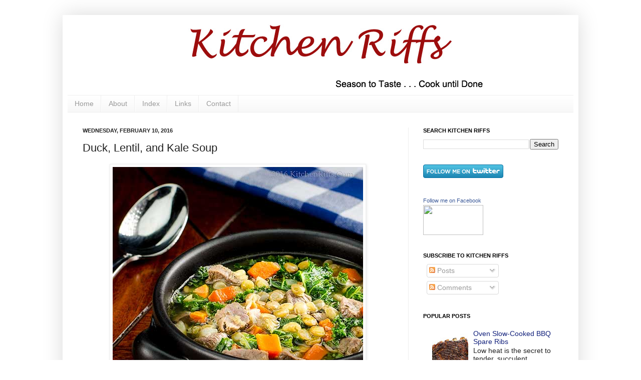

--- FILE ---
content_type: text/html; charset=UTF-8
request_url: http://www.kitchenriffs.com/2016/02/duck-lentil-and-kale-soup.html?showComment=1455162195029
body_size: 40757
content:
<!DOCTYPE html>
<html class='v2' dir='ltr' lang='en'>
<head>
<link href='https://www.blogger.com/static/v1/widgets/335934321-css_bundle_v2.css' rel='stylesheet' type='text/css'/>
<meta content='width=1100' name='viewport'/>
<meta content='text/html; charset=UTF-8' http-equiv='Content-Type'/>
<meta content='blogger' name='generator'/>
<link href='http://www.kitchenriffs.com/favicon.ico' rel='icon' type='image/x-icon'/>
<link href='http://www.kitchenriffs.com/2016/02/duck-lentil-and-kale-soup.html' rel='canonical'/>
<link rel="alternate" type="application/atom+xml" title="Kitchen Riffs - Atom" href="http://www.kitchenriffs.com/feeds/posts/default" />
<link rel="alternate" type="application/rss+xml" title="Kitchen Riffs - RSS" href="http://www.kitchenriffs.com/feeds/posts/default?alt=rss" />
<link rel="service.post" type="application/atom+xml" title="Kitchen Riffs - Atom" href="https://www.blogger.com/feeds/4249095902319557066/posts/default" />

<link rel="alternate" type="application/atom+xml" title="Kitchen Riffs - Atom" href="http://www.kitchenriffs.com/feeds/1578667163657698434/comments/default" />
<!--Can't find substitution for tag [blog.ieCssRetrofitLinks]-->
<link href='https://blogger.googleusercontent.com/img/b/R29vZ2xl/AVvXsEhyRtrmmqqzCiKlMeqoh0GoIB8IyTKue7DNzmpilV5PJM1CATWZSznF0eztHTKK3Ixx2qU52Rjp-G3_8hrWIPFWcvW3Ti6u2D2L-kEN4-p45s4HVKXm__NM8rfRTePbyvfJ46sveagfC9A/s1600/Duck-and-Lentil-Soup-with-Kale-009-websize-x500.jpg' rel='image_src'/>
<meta content='http://www.kitchenriffs.com/2016/02/duck-lentil-and-kale-soup.html' property='og:url'/>
<meta content='Duck, Lentil, and Kale Soup' property='og:title'/>
<meta content='     A healthy, flavorful way to use leftover duck   Duck (whether roasted or pan seared) is seriously good stuff. So if you find yourself w...' property='og:description'/>
<meta content='https://blogger.googleusercontent.com/img/b/R29vZ2xl/AVvXsEhyRtrmmqqzCiKlMeqoh0GoIB8IyTKue7DNzmpilV5PJM1CATWZSznF0eztHTKK3Ixx2qU52Rjp-G3_8hrWIPFWcvW3Ti6u2D2L-kEN4-p45s4HVKXm__NM8rfRTePbyvfJ46sveagfC9A/w1200-h630-p-k-no-nu/Duck-and-Lentil-Soup-with-Kale-009-websize-x500.jpg' property='og:image'/>
<title>Kitchen Riffs: Duck, Lentil, and Kale Soup</title>
<style id='page-skin-1' type='text/css'><!--
/*
-----------------------------------------------
Blogger Template Style
Name:     Simple
Designer: Josh Peterson
URL:      www.noaesthetic.com
----------------------------------------------- */
/* Variable definitions
====================
<Variable name="keycolor" description="Main Color" type="color" default="#66bbdd"/>
<Group description="Page Text" selector="body">
<Variable name="body.font" description="Font" type="font"
default="normal normal 12px Arial, Tahoma, Helvetica, FreeSans, sans-serif"/>
<Variable name="body.text.color" description="Text Color" type="color" default="#222222"/>
</Group>
<Group description="Backgrounds" selector=".body-fauxcolumns-outer">
<Variable name="body.background.color" description="Outer Background" type="color" default="#66bbdd"/>
<Variable name="content.background.color" description="Main Background" type="color" default="#ffffff"/>
<Variable name="header.background.color" description="Header Background" type="color" default="transparent"/>
</Group>
<Group description="Links" selector=".main-outer">
<Variable name="link.color" description="Link Color" type="color" default="#2288bb"/>
<Variable name="link.visited.color" description="Visited Color" type="color" default="#888888"/>
<Variable name="link.hover.color" description="Hover Color" type="color" default="#33aaff"/>
</Group>
<Group description="Blog Title" selector=".header h1">
<Variable name="header.font" description="Font" type="font"
default="normal normal 60px Arial, Tahoma, Helvetica, FreeSans, sans-serif"/>
<Variable name="header.text.color" description="Title Color" type="color" default="#3399bb" />
</Group>
<Group description="Blog Description" selector=".header .description">
<Variable name="description.text.color" description="Description Color" type="color"
default="#777777" />
</Group>
<Group description="Tabs Text" selector=".tabs-inner .widget li a">
<Variable name="tabs.font" description="Font" type="font"
default="normal normal 14px Arial, Tahoma, Helvetica, FreeSans, sans-serif"/>
<Variable name="tabs.text.color" description="Text Color" type="color" default="#999999"/>
<Variable name="tabs.selected.text.color" description="Selected Color" type="color" default="#000000"/>
</Group>
<Group description="Tabs Background" selector=".tabs-outer .PageList">
<Variable name="tabs.background.color" description="Background Color" type="color" default="#f5f5f5"/>
<Variable name="tabs.selected.background.color" description="Selected Color" type="color" default="#eeeeee"/>
</Group>
<Group description="Post Title" selector="h3.post-title, .comments h4">
<Variable name="post.title.font" description="Font" type="font"
default="normal normal 22px Arial, Tahoma, Helvetica, FreeSans, sans-serif"/>
</Group>
<Group description="Date Header" selector=".date-header">
<Variable name="date.header.color" description="Text Color" type="color"
default="#222222"/>
<Variable name="date.header.background.color" description="Background Color" type="color"
default="transparent"/>
</Group>
<Group description="Post Footer" selector=".post-footer">
<Variable name="post.footer.text.color" description="Text Color" type="color" default="#666666"/>
<Variable name="post.footer.background.color" description="Background Color" type="color"
default="#f9f9f9"/>
<Variable name="post.footer.border.color" description="Shadow Color" type="color" default="#eeeeee"/>
</Group>
<Group description="Gadgets" selector="h2">
<Variable name="widget.title.font" description="Title Font" type="font"
default="normal bold 11px Arial, Tahoma, Helvetica, FreeSans, sans-serif"/>
<Variable name="widget.title.text.color" description="Title Color" type="color" default="#000000"/>
<Variable name="widget.alternate.text.color" description="Alternate Color" type="color" default="#999999"/>
</Group>
<Group description="Images" selector=".main-inner">
<Variable name="image.background.color" description="Background Color" type="color" default="#ffffff"/>
<Variable name="image.border.color" description="Border Color" type="color" default="#eeeeee"/>
<Variable name="image.text.color" description="Caption Text Color" type="color" default="#222222"/>
</Group>
<Group description="Accents" selector=".content-inner">
<Variable name="body.rule.color" description="Separator Line Color" type="color" default="#eeeeee"/>
<Variable name="tabs.border.color" description="Tabs Border Color" type="color" default="#eeeeee"/>
</Group>
<Variable name="body.background" description="Body Background" type="background"
color="#ffffff" default="$(color) none repeat scroll top left"/>
<Variable name="body.background.override" description="Body Background Override" type="string" default=""/>
<Variable name="body.background.gradient.cap" description="Body Gradient Cap" type="url"
default="url(//www.blogblog.com/1kt/simple/gradients_light.png)"/>
<Variable name="body.background.gradient.tile" description="Body Gradient Tile" type="url"
default="url(//www.blogblog.com/1kt/simple/body_gradient_tile_light.png)"/>
<Variable name="content.background.color.selector" description="Content Background Color Selector" type="string" default=".content-inner"/>
<Variable name="content.padding" description="Content Padding" type="length" default="10px"/>
<Variable name="content.padding.horizontal" description="Content Horizontal Padding" type="length" default="10px"/>
<Variable name="content.shadow.spread" description="Content Shadow Spread" type="length" default="40px"/>
<Variable name="content.shadow.spread.webkit" description="Content Shadow Spread (WebKit)" type="length" default="5px"/>
<Variable name="content.shadow.spread.ie" description="Content Shadow Spread (IE)" type="length" default="10px"/>
<Variable name="main.border.width" description="Main Border Width" type="length" default="0"/>
<Variable name="header.background.gradient" description="Header Gradient" type="url" default="none"/>
<Variable name="header.shadow.offset.left" description="Header Shadow Offset Left" type="length" default="-1px"/>
<Variable name="header.shadow.offset.top" description="Header Shadow Offset Top" type="length" default="-1px"/>
<Variable name="header.shadow.spread" description="Header Shadow Spread" type="length" default="1px"/>
<Variable name="header.padding" description="Header Padding" type="length" default="30px"/>
<Variable name="header.border.size" description="Header Border Size" type="length" default="1px"/>
<Variable name="header.bottom.border.size" description="Header Bottom Border Size" type="length" default="1px"/>
<Variable name="header.border.horizontalsize" description="Header Horizontal Border Size" type="length" default="0"/>
<Variable name="description.text.size" description="Description Text Size" type="string" default="140%"/>
<Variable name="tabs.margin.top" description="Tabs Margin Top" type="length" default="0" />
<Variable name="tabs.margin.side" description="Tabs Side Margin" type="length" default="30px" />
<Variable name="tabs.background.gradient" description="Tabs Background Gradient" type="url"
default="url(//www.blogblog.com/1kt/simple/gradients_light.png)"/>
<Variable name="tabs.border.width" description="Tabs Border Width" type="length" default="1px"/>
<Variable name="tabs.bevel.border.width" description="Tabs Bevel Border Width" type="length" default="1px"/>
<Variable name="date.header.padding" description="Date Header Padding" type="string" default="inherit"/>
<Variable name="date.header.letterspacing" description="Date Header Letter Spacing" type="string" default="inherit"/>
<Variable name="date.header.margin" description="Date Header Margin" type="string" default="inherit"/>
<Variable name="post.margin.bottom" description="Post Bottom Margin" type="length" default="25px"/>
<Variable name="image.border.small.size" description="Image Border Small Size" type="length" default="2px"/>
<Variable name="image.border.large.size" description="Image Border Large Size" type="length" default="5px"/>
<Variable name="page.width.selector" description="Page Width Selector" type="string" default=".region-inner"/>
<Variable name="page.width" description="Page Width" type="string" default="auto"/>
<Variable name="main.section.margin" description="Main Section Margin" type="length" default="15px"/>
<Variable name="main.padding" description="Main Padding" type="length" default="15px"/>
<Variable name="main.padding.top" description="Main Padding Top" type="length" default="30px"/>
<Variable name="main.padding.bottom" description="Main Padding Bottom" type="length" default="30px"/>
<Variable name="paging.background"
color="#ffffff"
description="Background of blog paging area" type="background"
default="transparent none no-repeat scroll top center"/>
<Variable name="footer.bevel" description="Bevel border length of footer" type="length" default="0"/>
<Variable name="mobile.background.overlay" description="Mobile Background Overlay" type="string"
default="transparent none repeat scroll top left"/>
<Variable name="mobile.background.size" description="Mobile Background Size" type="string" default="auto"/>
<Variable name="mobile.button.color" description="Mobile Button Color" type="color" default="#ffffff" />
<Variable name="startSide" description="Side where text starts in blog language" type="automatic" default="left"/>
<Variable name="endSide" description="Side where text ends in blog language" type="automatic" default="right"/>
*/
/* Content
----------------------------------------------- */
body, .body-fauxcolumn-outer {
font: normal normal 14px Arial, Tahoma, Helvetica, FreeSans, sans-serif;
color: #222222;
background: #ffffff none repeat scroll top left;
padding: 0 40px 40px 40px;
}
html body .region-inner {
min-width: 0;
max-width: 100%;
width: auto;
}
a:link {
text-decoration:none;
color: #11207b;
}
a:visited {
text-decoration:none;
color: #888888;
}
a:hover {
text-decoration:underline;
color: #33aaff;
}
.body-fauxcolumn-outer .fauxcolumn-inner {
background: transparent url(http://www.blogblog.com/1kt/simple/body_gradient_tile_light.png) repeat scroll top left;
_background-image: none;
}
.body-fauxcolumn-outer .cap-top {
position: absolute;
z-index: 1;
height: 400px;
width: 100%;
background: #ffffff none repeat scroll top left;
}
.body-fauxcolumn-outer .cap-top .cap-left {
width: 100%;
background: transparent url(http://www.blogblog.com/1kt/simple/gradients_light.png) repeat-x scroll top left;
_background-image: none;
}
.content-outer {
-moz-box-shadow: 0 0 40px rgba(0, 0, 0, .15);
-webkit-box-shadow: 0 0 5px rgba(0, 0, 0, .15);
-goog-ms-box-shadow: 0 0 10px #333333;
box-shadow: 0 0 40px rgba(0, 0, 0, .15);
margin-bottom: 1px;
}
.content-inner {
padding: 10px 10px;
}
.content-inner {
background-color: #ffffff;
}
/* Header
----------------------------------------------- */
.header-outer {
background: transparent none repeat-x scroll 0 -400px;
_background-image: none;
}
.Header h1 {
font: normal normal 60px Georgia, Utopia, 'Palatino Linotype', Palatino, serif;
color: #222222;
text-shadow: -1px -1px 1px rgba(0, 0, 0, .2);
}
.Header h1 a {
color: #222222;
}
.Header .description {
font-size: 140%;
color: #222222;
}
.header-inner .Header .titlewrapper {
padding: 22px 30px;
}
.header-inner .Header .descriptionwrapper {
padding: 0 30px;
}
/* Tabs
----------------------------------------------- */
.tabs-inner .section:first-child {
border-top: 1px solid #eeeeee;
}
.tabs-inner .section:first-child ul {
margin-top: -1px;
border-top: 1px solid #eeeeee;
border-left: 0 solid #eeeeee;
border-right: 0 solid #eeeeee;
}
.tabs-inner .widget ul {
background: #f5f5f5 url(http://www.blogblog.com/1kt/simple/gradients_light.png) repeat-x scroll 0 -800px;
_background-image: none;
border-bottom: 1px solid #eeeeee;
margin-top: 0;
margin-left: -30px;
margin-right: -30px;
}
.tabs-inner .widget li a {
display: inline-block;
padding: .6em 1em;
font: normal normal 14px Arial, Tahoma, Helvetica, FreeSans, sans-serif;
color: #999999;
border-left: 1px solid #ffffff;
border-right: 1px solid #eeeeee;
}
.tabs-inner .widget li:first-child a {
border-left: none;
}
.tabs-inner .widget li.selected a, .tabs-inner .widget li a:hover {
color: #000000;
background-color: #eeeeee;
text-decoration: none;
}
/* Columns
----------------------------------------------- */
.main-outer {
border-top: 0 solid #eeeeee;
}
.fauxcolumn-left-outer .fauxcolumn-inner {
border-right: 1px solid #eeeeee;
}
.fauxcolumn-right-outer .fauxcolumn-inner {
border-left: 1px solid #eeeeee;
}
/* Headings
----------------------------------------------- */
h2 {
margin: 0 0 1em 0;
font: normal bold 11px Arial, Tahoma, Helvetica, FreeSans, sans-serif;
color: #000000;
text-transform: uppercase;
}
/* Widgets
----------------------------------------------- */
.widget .zippy {
color: #999999;
text-shadow: 2px 2px 1px rgba(0, 0, 0, .1);
}
.widget .popular-posts ul {
list-style: none;
}
/* Posts
----------------------------------------------- */
.date-header span {
background-color: transparent;
color: #222222;
padding: inherit;
letter-spacing: inherit;
margin: inherit;
}
.main-inner {
padding-top: 30px;
padding-bottom: 30px;
}
.main-inner .column-center-inner {
padding: 0 15px;
}
.main-inner .column-center-inner .section {
margin: 0 15px;
}
.post {
margin: 0 0 25px 0;
}
h3.post-title, .comments h4 {
font: normal normal 22px Arial, Tahoma, Helvetica, FreeSans, sans-serif;
margin: .75em 0 0;
}
.post-body {
font-size: 110%;
line-height: 1.4;
position: relative;
}
.post-body img, .post-body .tr-caption-container, .Profile img, .Image img,
.BlogList .item-thumbnail img {
padding: 2px;
background: #ffffff;
border: 1px solid #eeeeee;
-moz-box-shadow: 1px 1px 5px rgba(0, 0, 0, .1);
-webkit-box-shadow: 1px 1px 5px rgba(0, 0, 0, .1);
box-shadow: 1px 1px 5px rgba(0, 0, 0, .1);
}
.post-body img, .post-body .tr-caption-container {
padding: 5px;
}
.post-body .tr-caption-container {
color: #222222;
}
.post-body .tr-caption-container img {
padding: 0;
background: transparent;
border: none;
-moz-box-shadow: 0 0 0 rgba(0, 0, 0, .1);
-webkit-box-shadow: 0 0 0 rgba(0, 0, 0, .1);
box-shadow: 0 0 0 rgba(0, 0, 0, .1);
}
.post-header {
margin: 0 0 1.5em;
line-height: 1.6;
font-size: 90%;
}
.post-footer {
margin: 20px -2px 0;
padding: 5px 10px;
color: #666666;
background-color: #f9f9f9;
border-bottom: 1px solid #eeeeee;
line-height: 1.6;
font-size: 90%;
}
#comments .comment-author {
padding-top: 1.5em;
border-top: 1px solid #eeeeee;
background-position: 0 1.5em;
}
#comments .comment-author:first-child {
padding-top: 0;
border-top: none;
}
.avatar-image-container {
margin: .2em 0 0;
}
#comments .avatar-image-container img {
border: 1px solid #eeeeee;
}
/* Comments
----------------------------------------------- */
.comments .comments-content .icon.blog-author {
background-repeat: no-repeat;
background-image: url([data-uri]);
}
.comments .comments-content .loadmore a {
border-top: 1px solid #999999;
border-bottom: 1px solid #999999;
}
.comments .comment-thread.inline-thread {
background-color: #f9f9f9;
}
.comments .continue {
border-top: 2px solid #999999;
}
/* Accents
---------------------------------------------- */
.section-columns td.columns-cell {
border-left: 1px solid #eeeeee;
}
.blog-pager {
background: transparent none no-repeat scroll top center;
}
.blog-pager-older-link, .home-link,
.blog-pager-newer-link {
background-color: #ffffff;
padding: 5px;
}
.footer-outer {
border-top: 0 dashed #bbbbbb;
}
/* Mobile
----------------------------------------------- */
body.mobile  {
background-size: auto;
}
.mobile .body-fauxcolumn-outer {
background: transparent none repeat scroll top left;
}
.mobile .body-fauxcolumn-outer .cap-top {
background-size: 100% auto;
}
.mobile .content-outer {
-webkit-box-shadow: 0 0 3px rgba(0, 0, 0, .15);
box-shadow: 0 0 3px rgba(0, 0, 0, .15);
padding: 0 40px;
}
body.mobile .AdSense {
margin: 0 -40px;
}
.mobile .tabs-inner .widget ul {
margin-left: 0;
margin-right: 0;
}
.mobile .post {
margin: 0;
}
.mobile .main-inner .column-center-inner .section {
margin: 0;
}
.mobile .date-header span {
padding: 0.1em 10px;
margin: 0 -10px;
}
.mobile h3.post-title {
margin: 0;
}
.mobile .blog-pager {
background: transparent none no-repeat scroll top center;
}
.mobile .footer-outer {
border-top: none;
}
.mobile .main-inner, .mobile .footer-inner {
background-color: #ffffff;
}
.mobile-index-contents {
color: #222222;
}
.mobile-link-button {
background-color: #11207b;
}
.mobile-link-button a:link, .mobile-link-button a:visited {
color: #ffffff;
}
.mobile .tabs-inner .section:first-child {
border-top: none;
}
.mobile .tabs-inner .PageList .widget-content {
background-color: #eeeeee;
color: #000000;
border-top: 1px solid #eeeeee;
border-bottom: 1px solid #eeeeee;
}
.mobile .tabs-inner .PageList .widget-content .pagelist-arrow {
border-left: 1px solid #eeeeee;
}

--></style>
<style id='template-skin-1' type='text/css'><!--
body {
min-width: 1030px;
}
.content-outer, .content-fauxcolumn-outer, .region-inner {
min-width: 1030px;
max-width: 1030px;
_width: 1030px;
}
.main-inner .columns {
padding-left: 0px;
padding-right: 330px;
}
.main-inner .fauxcolumn-center-outer {
left: 0px;
right: 330px;
/* IE6 does not respect left and right together */
_width: expression(this.parentNode.offsetWidth -
parseInt("0px") -
parseInt("330px") + 'px');
}
.main-inner .fauxcolumn-left-outer {
width: 0px;
}
.main-inner .fauxcolumn-right-outer {
width: 330px;
}
.main-inner .column-left-outer {
width: 0px;
right: 100%;
margin-left: -0px;
}
.main-inner .column-right-outer {
width: 330px;
margin-right: -330px;
}
#layout {
min-width: 0;
}
#layout .content-outer {
min-width: 0;
width: 800px;
}
#layout .region-inner {
min-width: 0;
width: auto;
}
body#layout div.add_widget {
padding: 8px;
}
body#layout div.add_widget a {
margin-left: 32px;
}
--></style>
<link href='https://www.blogger.com/dyn-css/authorization.css?targetBlogID=4249095902319557066&amp;zx=e4e997ea-f7f4-4645-9fca-eb94c168cff1' media='none' onload='if(media!=&#39;all&#39;)media=&#39;all&#39;' rel='stylesheet'/><noscript><link href='https://www.blogger.com/dyn-css/authorization.css?targetBlogID=4249095902319557066&amp;zx=e4e997ea-f7f4-4645-9fca-eb94c168cff1' rel='stylesheet'/></noscript>
<meta name='google-adsense-platform-account' content='ca-host-pub-1556223355139109'/>
<meta name='google-adsense-platform-domain' content='blogspot.com'/>

</head>
<body class='loading'>
<div class='navbar no-items section' id='navbar' name='Navbar'>
</div>
<div class='body-fauxcolumns'>
<div class='fauxcolumn-outer body-fauxcolumn-outer'>
<div class='cap-top'>
<div class='cap-left'></div>
<div class='cap-right'></div>
</div>
<div class='fauxborder-left'>
<div class='fauxborder-right'></div>
<div class='fauxcolumn-inner'>
</div>
</div>
<div class='cap-bottom'>
<div class='cap-left'></div>
<div class='cap-right'></div>
</div>
</div>
</div>
<div class='content'>
<div class='content-fauxcolumns'>
<div class='fauxcolumn-outer content-fauxcolumn-outer'>
<div class='cap-top'>
<div class='cap-left'></div>
<div class='cap-right'></div>
</div>
<div class='fauxborder-left'>
<div class='fauxborder-right'></div>
<div class='fauxcolumn-inner'>
</div>
</div>
<div class='cap-bottom'>
<div class='cap-left'></div>
<div class='cap-right'></div>
</div>
</div>
</div>
<div class='content-outer'>
<div class='content-cap-top cap-top'>
<div class='cap-left'></div>
<div class='cap-right'></div>
</div>
<div class='fauxborder-left content-fauxborder-left'>
<div class='fauxborder-right content-fauxborder-right'></div>
<div class='content-inner'>
<header>
<div class='header-outer'>
<div class='header-cap-top cap-top'>
<div class='cap-left'></div>
<div class='cap-right'></div>
</div>
<div class='fauxborder-left header-fauxborder-left'>
<div class='fauxborder-right header-fauxborder-right'></div>
<div class='region-inner header-inner'>
<div class='header section' id='header' name='Header'><div class='widget Header' data-version='1' id='Header1'>
<div id='header-inner'>
<a href='http://www.kitchenriffs.com/' style='display: block'>
<img alt='Kitchen Riffs' height='150px; ' id='Header1_headerimg' src='https://blogger.googleusercontent.com/img/b/R29vZ2xl/AVvXsEiiKmWmDl0N_SXZ7j1493LYTqhhbrOelnXzjLaebWr5vKmTSoG5LXbqQpoJu5b2o0QKywSvk8IuZpjoOum1Q_gv5El1Qat_B7XRGvOmfav54pAtMgYpZ0j6XP1xdg8ltIU0EoHjry2vkyY/s1600/header-no-pic-dark-red-980-150.jpg' style='display: block' width='980px; '/>
</a>
</div>
</div></div>
</div>
</div>
<div class='header-cap-bottom cap-bottom'>
<div class='cap-left'></div>
<div class='cap-right'></div>
</div>
</div>
</header>
<div class='tabs-outer'>
<div class='tabs-cap-top cap-top'>
<div class='cap-left'></div>
<div class='cap-right'></div>
</div>
<div class='fauxborder-left tabs-fauxborder-left'>
<div class='fauxborder-right tabs-fauxborder-right'></div>
<div class='region-inner tabs-inner'>
<div class='tabs section' id='crosscol' name='Cross-Column'><div class='widget PageList' data-version='1' id='PageList1'>
<h2>Pages</h2>
<div class='widget-content'>
<ul>
<li>
<a href='http://www.kitchenriffs.com/'>Home</a>
</li>
<li>
<a href='http://www.kitchenriffs.com/p/about_24.html'>About</a>
</li>
<li>
<a href='http://www.kitchenriffs.com/p/blog-page_21.html'>Index</a>
</li>
<li>
<a href='http://www.kitchenriffs.com/p/links.html'>Links</a>
</li>
<li>
<a href='http://www.kitchenriffs.com/p/contact.html'>Contact</a>
</li>
</ul>
<div class='clear'></div>
</div>
</div></div>
<div class='tabs no-items section' id='crosscol-overflow' name='Cross-Column 2'></div>
</div>
</div>
<div class='tabs-cap-bottom cap-bottom'>
<div class='cap-left'></div>
<div class='cap-right'></div>
</div>
</div>
<div class='main-outer'>
<div class='main-cap-top cap-top'>
<div class='cap-left'></div>
<div class='cap-right'></div>
</div>
<div class='fauxborder-left main-fauxborder-left'>
<div class='fauxborder-right main-fauxborder-right'></div>
<div class='region-inner main-inner'>
<div class='columns fauxcolumns'>
<div class='fauxcolumn-outer fauxcolumn-center-outer'>
<div class='cap-top'>
<div class='cap-left'></div>
<div class='cap-right'></div>
</div>
<div class='fauxborder-left'>
<div class='fauxborder-right'></div>
<div class='fauxcolumn-inner'>
</div>
</div>
<div class='cap-bottom'>
<div class='cap-left'></div>
<div class='cap-right'></div>
</div>
</div>
<div class='fauxcolumn-outer fauxcolumn-left-outer'>
<div class='cap-top'>
<div class='cap-left'></div>
<div class='cap-right'></div>
</div>
<div class='fauxborder-left'>
<div class='fauxborder-right'></div>
<div class='fauxcolumn-inner'>
</div>
</div>
<div class='cap-bottom'>
<div class='cap-left'></div>
<div class='cap-right'></div>
</div>
</div>
<div class='fauxcolumn-outer fauxcolumn-right-outer'>
<div class='cap-top'>
<div class='cap-left'></div>
<div class='cap-right'></div>
</div>
<div class='fauxborder-left'>
<div class='fauxborder-right'></div>
<div class='fauxcolumn-inner'>
</div>
</div>
<div class='cap-bottom'>
<div class='cap-left'></div>
<div class='cap-right'></div>
</div>
</div>
<!-- corrects IE6 width calculation -->
<div class='columns-inner'>
<div class='column-center-outer'>
<div class='column-center-inner'>
<div class='main section' id='main' name='Main'><div class='widget Blog' data-version='1' id='Blog1'>
<div class='blog-posts hfeed'>

          <div class="date-outer">
        
<h2 class='date-header'><span>Wednesday, February 10, 2016</span></h2>

          <div class="date-posts">
        
<div class='post-outer'>
<div class='post hentry'>
<a name='1578667163657698434'></a>
<h3 class='post-title entry-title'>
Duck, Lentil, and Kale Soup
</h3>
<div class='post-header'>
<div class='post-header-line-1'></div>
</div>
<div class='post-body entry-content' id='post-body-1578667163657698434'>
<div class="separator" style="clear: both; text-align: center;">
</div>
<div class="separator" style="clear: both; text-align: center;">
<a href="https://blogger.googleusercontent.com/img/b/R29vZ2xl/AVvXsEhyRtrmmqqzCiKlMeqoh0GoIB8IyTKue7DNzmpilV5PJM1CATWZSznF0eztHTKK3Ixx2qU52Rjp-G3_8hrWIPFWcvW3Ti6u2D2L-kEN4-p45s4HVKXm__NM8rfRTePbyvfJ46sveagfC9A/s1600/Duck-and-Lentil-Soup-with-Kale-009-websize-x500.jpg" imageanchor="1" style="margin-left: 1em; margin-right: 1em;"><img alt="Duck, Lentil, and Kale Soup" border="0" data-original-height="500" data-original-width="500" src="https://blogger.googleusercontent.com/img/b/R29vZ2xl/AVvXsEhyRtrmmqqzCiKlMeqoh0GoIB8IyTKue7DNzmpilV5PJM1CATWZSznF0eztHTKK3Ixx2qU52Rjp-G3_8hrWIPFWcvW3Ti6u2D2L-kEN4-p45s4HVKXm__NM8rfRTePbyvfJ46sveagfC9A/s1600/Duck-and-Lentil-Soup-with-Kale-009-websize-x500.jpg" title="Duck, Lentil, and Kale Soup" /></a></div>
<br />
<b><i>A healthy, flavorful way to use leftover duck</i></b><br />
<br />
Duck (whether roasted or pan seared) is seriously good stuff. So if you find yourself with leftovers, you don&#8217;t want to waste them.<br />
<br />
And because duck has such deep flavor, even a little goes a long way. Which makes it perfect for soup.<br />
<br />
Especially with lentils&#8212;they&#8217;re magic when combined with duck. Add some kale, and you have an exceptionally nutritious (and tasty) dish. <br />
<br />
Best of all? Making this dish is easy as, well, duck soup.<br />
<br />
<a name="more"></a><br />
<br />
<div class="separator" style="clear: both; text-align: center;">
<a href="https://blogger.googleusercontent.com/img/b/R29vZ2xl/AVvXsEh56KkcwzHMguwtjPbq2KfpBeFrkmur5spXXrULFIuNM0Ipk9qTGBaJ1_hbh01WOr6ExZZdRt1wFqFnmzBM5eFd7hFGEu4ygc-mVjIT-IQc6MiNOaLYZhTqImfIqcNyM0rkuAv0ZmQMOoM/s1600/Duck-and-Lentil-Soup-with-Kale-011-websize-x500.jpg" imageanchor="1" style="margin-left: 1em; margin-right: 1em;"><img alt="Duck, Lentil, and Kale Soup" border="0" data-original-height="500" data-original-width="500" src="https://blogger.googleusercontent.com/img/b/R29vZ2xl/AVvXsEh56KkcwzHMguwtjPbq2KfpBeFrkmur5spXXrULFIuNM0Ipk9qTGBaJ1_hbh01WOr6ExZZdRt1wFqFnmzBM5eFd7hFGEu4ygc-mVjIT-IQc6MiNOaLYZhTqImfIqcNyM0rkuAv0ZmQMOoM/s1600/Duck-and-Lentil-Soup-with-Kale-011-websize-x500.jpg" title="Duck, Lentil, and Kale Soup" /></a></div>
<div class="separator" style="clear: both; text-align: center;">
</div>
<br />
<i><b>Recipe: Duck, Lentil, and Kale Soup</b></i><br />
<br />
For this soup, you can use leftover roast duck or pan-seared duck breast (magret). If you happen to have&nbsp; a whole roast duck, you can use its carcass for making duck stock (see Notes).<br />
<br />
Prep time for this recipe is about 20 minutes. Cooking time adds another 30 minutes. <br />
<br />
This recipe serves about 4. Leftovers freeze well.<br />
<br />
<b>Ingredients</b><br />
<ul>
<li>1 medium onion</li>
<li>2 carrots</li>
<li>2 to 4 cloves of garlic (to taste)</li>
<li>1 tablespoon olive oil</li>
<li>salt to taste (about &#189; teaspoon kosher salt; but see Notes)</li>
<li>1 cup dried lentils</li>
<li>~8 ounces leftover cooked duck (or more if you have it&#8212;up to 16 ounces)</li>
<li>&#188; teaspoon red pepper flakes (or to taste; optional)</li>
<li>2 teaspoons dried thyme (see Notes for substitutions)</li>
<li>8 cups water (or chicken or duck stock; see Notes)</li>
<li>&#189; pound kale</li>
<li>additional salt to taste</li>
<li>freshly ground black pepper to taste</li>
</ul>
<b>Procedure</b><br />
<ol>
<li>Peel the onion and cut it into dice of about &#189; inch. Set aside.</li>
<li>Scrub and peel the carrots, then cut them into dice of &#188; to  &#189; inch. Set aside.</li>
<li>Peel the garlic and mince it finely or cut it into thin slices. Set aside.</li>
<li>Place a 4-quart stock pot or saucepan on medium stovetop heat. When the pan is hot, add the olive oil. When the oil is heated (it&#8217;ll shimmer; about 15 seconds), add the chopped onion and carrots. Season to taste with salt, then sauté the mixture until the onion is translucent (5 to 8 minutes).</li>
<li>Meanwhile, pick over the lentils to remove any stones or grit, then rinse them clean. Chop the leftover duck into dice of &#189; inch or so.</li>
<li>When the onion is translucent (Step 4), add the minced garlic and sauté for 1 minute. Then add the red pepper flakes (if using) and dried thyme, and sauté for 15 seconds.</li>
<li>Add the water (or stock), lentils, and leftover duck. Bring to a simmer, and cook for 20 minutes.</li>
<li>While the soup is cooking, wash the kale and remove its stems. Chop the kale into pieces no larger than an inch or so.</li>
<li>After the soup has cooked for 20 minutes (Step 7), add the kale. Cook for an additional 10 minutes, or a bit longer if the lentils need more time to become soft.</li>
<li>Taste the soup, then add black pepper and additional salt if necessary. Serve and enjoy.</li>
</ol>
<div class="separator" style="clear: both; text-align: center;">
<a href="https://blogger.googleusercontent.com/img/b/R29vZ2xl/AVvXsEiqoxYoRXXANnDaDgGG0PnGl-88vHK_BpNgqHDqf-xnJh5EFtGdrOKnObPVFsA1Q0K5bBvhyphenhyphenS1upu2ysaiYOZSh-4h1mWThlzuFS65KBwnngsoraPkX96wiQlFtn3Kp8FZzyvHk46ytLI4/s1600/Duck-and-Lentil-Soup-with-Kale-004-websize-x500.jpg" imageanchor="1" style="margin-left: 1em; margin-right: 1em;"><img alt="Duck, Lentil, and Kale Soup" border="0" data-original-height="500" data-original-width="500" src="https://blogger.googleusercontent.com/img/b/R29vZ2xl/AVvXsEiqoxYoRXXANnDaDgGG0PnGl-88vHK_BpNgqHDqf-xnJh5EFtGdrOKnObPVFsA1Q0K5bBvhyphenhyphenS1upu2ysaiYOZSh-4h1mWThlzuFS65KBwnngsoraPkX96wiQlFtn3Kp8FZzyvHk46ytLI4/s1600/Duck-and-Lentil-Soup-with-Kale-004-websize-x500.jpg" title="Duck, Lentil, and Kale Soup" /></a></div>
<div class="separator" style="clear: both; text-align: center;">
</div>
<br />
<b>Notes</b><br />
<ul>
<li>You can cook the kale for more than 10 minutes if you wish (see Step 9). In fact, the soup will have slightly better flavor if you do. But be aware that kale&#8217;s bright green color will fade if you cook it longer.</li>
<li>BTW, you don&#8217;t have to use kale in this dish. Any dark, leafy green would work. Chopped cabbage would also make an interesting substitute.</li>
<li>Don't have leftover duck? You could substitute chicken or turkey (we suggest using the dark meat). But this dish is better with duck. </li>
<li>Water alone makes a tasty soup, but stock does add considerable flavor. Chicken stock works fine in this recipe&#8212;and duck stock would be even better. If you have a carcass from a whole roast duck, you can make duck stock using the same general procedure we outline for making chicken stock in our post, <a href="http://www.kitchenriffs.com/2011/02/stock-excuses.html">Stock Excuses</a>.&nbsp;</li>
<li>For a thicker soup, use less water (or stock) than we specify. For a thinner soup, use more.</li>
<li>We like to use dried thyme in this soup, but you can substitute another herb if you prefer. Fresh rosemary would be wonderful&#8212;use 2 or 3 teaspoons minced. (Dried rosemary is flavorless and we don&#8217;t recommend it.) Any other herb that sounds interesting to you would probably work, too.</li>
<li>We use ordinary brown lentils for this soup. But you could substitute French green (Le Puy) lentils if you wish.</li>
<li>As noted above, duck and lentils make a dynamite combo. But if you prefer, you could substitute cooked white beans for the lentils (use about 3 cups of cooked beans).</li>
<li>We use kosher salt for cooking. Kosher salt has big flakes, so it doesn&#8217;t fill a measuring spoon as &#8220;tightly&#8221; as regular table salt. Hence, it&#8217;s less salty by volume. If you&#8217;re using regular table salt rather than kosher salt, use only about half as much as we suggest. But really, when it comes to salt (or black pepper), you should always season to your own taste.</li>
</ul>
<div class="separator" style="clear: both; text-align: center;">
<a href="https://blogger.googleusercontent.com/img/b/R29vZ2xl/AVvXsEg8xvekdgZd7N0WwED9AEjbkkH5YwnK6H71cP0RuXsZ0we21G-g8UfDJc0PK0_IcpV06Xc92QInvFygZb2vpxA28S-JboYa5Z3pk9hK2HSStMQ7vIxOEoc_vFmzb8Blvv-FZWJtqeOoBBo/s1600/Duck-and-Lentil-Soup-with-Kale-040-websize-x500.jpg" imageanchor="1" style="margin-left: 1em; margin-right: 1em;"><img alt="Duck, Lentil, and Kale Soup" border="0" data-original-height="500" data-original-width="500" src="https://blogger.googleusercontent.com/img/b/R29vZ2xl/AVvXsEg8xvekdgZd7N0WwED9AEjbkkH5YwnK6H71cP0RuXsZ0we21G-g8UfDJc0PK0_IcpV06Xc92QInvFygZb2vpxA28S-JboYa5Z3pk9hK2HSStMQ7vIxOEoc_vFmzb8Blvv-FZWJtqeOoBBo/s1600/Duck-and-Lentil-Soup-with-Kale-040-websize-x500.jpg" title="Duck, Lentil, and Kale Soup" /></a></div>
<div class="separator" style="clear: both; text-align: center;">
</div>
<br />
<i><b>Ducks in a Row</b></i><br />
<br />
&#8220;Yummy soup,&#8221; said Mrs. Kitchen Riffs. &#8220;Just ducky.&#8221;<br />
<br />
&#8220;Yup, lentils play well in this dish,&#8221; I said. &#8220;Just like a duck takes to water.&#8221;<br />
<br />
&#8220;I was a sitting duck for that comment,&#8221; said Mrs K R.<br />
<br />
&#8220;So I better stop these puns before I need to duck and cover,&#8221; I said.<br />
<br />
&#8220;Agreed,&#8221; said Mrs K R. &#8220;You don&#8217;t want to be a lame duck.&#8221; <br />
<br />
Or a dead duck.<br />
<br />
<i>You may also enjoy reading about:</i><br />
<a href="http://www.kitchenriffs.com/2011/02/stock-excuses.html">Stock Excuses</a><br />
<a href="http://www.kitchenriffs.com/2016/01/cabbage-kielbasa-and-black-eyed-pea-soup.html">Cabbage, Kielbasa, and Black-Eyed Pea Soup</a><br />
<a href="http://www.kitchenriffs.com/2011/01/black-eyed-pea-and-collard-green-soup.html">Black-Eyed Pea and Collard Green Soup</a><br />
<a href="http://www.kitchenriffs.com/2012/01/bean-and-cabbage-soup.html">Bean and Cabbage Soup</a><br />
<a href="http://www.kitchenriffs.com/2012/01/curried-cauliflower-soup.html">Curried Cauliflower Soup</a><br />
<a href="http://www.kitchenriffs.com/2013/10/winter-squash-corn-and-bacon-chowder.html">Winter Squash, Corn, and Bacon Chowder</a><br />
<a href="http://www.kitchenriffs.com/2012/01/tuscan-bean-and-pasta-soup.html">Tuscan Bean and Pasta Soup</a><br />
<a href="http://www.kitchenriffs.com/p/blog-page_21.html">Or check out the index for more recipes</a>
<div><iframe allowTransparency='true' frameborder='0' scrolling='no' src='http://www.facebook.com/plugins/like.php?href=http://www.kitchenriffs.com/2016/02/duck-lentil-and-kale-soup.html&layout=button_count&show_faces=false&width=100&action=like&font=arial&colorscheme=light' style='border:none; overflow:hidden; width:450px; height:40px;'></iframe></div>
<div style='clear: both;'></div>
</div>
<div class='post-footer'>
<div class='post-footer-line post-footer-line-1'><span class='post-author vcard'>
Posted by
<span class='fn'>Kitchen Riffs</span>
</span>
<span class='post-timestamp'>
at
<a class='timestamp-link' href='http://www.kitchenriffs.com/2016/02/duck-lentil-and-kale-soup.html' rel='bookmark' title='permanent link'><abbr class='published' title='2016-02-10T09:01:00-06:00'>9:01&#8239;AM</abbr></a>
</span>
<span class='post-comment-link'>
</span>
<span class='post-icons'>
<span class='item-action'>
<a href='https://www.blogger.com/email-post/4249095902319557066/1578667163657698434' title='Email Post'>
<img alt='' class='icon-action' height='13' src='http://img1.blogblog.com/img/icon18_email.gif' width='18'/>
</a>
</span>
<span class='item-control blog-admin pid-1705044472'>
<a href='https://www.blogger.com/post-edit.g?blogID=4249095902319557066&postID=1578667163657698434&from=pencil' title='Edit Post'>
<img alt='' class='icon-action' height='18' src='https://resources.blogblog.com/img/icon18_edit_allbkg.gif' width='18'/>
</a>
</span>
</span>
<div class='post-share-buttons goog-inline-block'>
<a class='goog-inline-block share-button sb-email' href='https://www.blogger.com/share-post.g?blogID=4249095902319557066&postID=1578667163657698434&target=email' target='_blank' title='Email This'><span class='share-button-link-text'>Email This</span></a><a class='goog-inline-block share-button sb-blog' href='https://www.blogger.com/share-post.g?blogID=4249095902319557066&postID=1578667163657698434&target=blog' onclick='window.open(this.href, "_blank", "height=270,width=475"); return false;' target='_blank' title='BlogThis!'><span class='share-button-link-text'>BlogThis!</span></a><a class='goog-inline-block share-button sb-twitter' href='https://www.blogger.com/share-post.g?blogID=4249095902319557066&postID=1578667163657698434&target=twitter' target='_blank' title='Share to X'><span class='share-button-link-text'>Share to X</span></a><a class='goog-inline-block share-button sb-facebook' href='https://www.blogger.com/share-post.g?blogID=4249095902319557066&postID=1578667163657698434&target=facebook' onclick='window.open(this.href, "_blank", "height=430,width=640"); return false;' target='_blank' title='Share to Facebook'><span class='share-button-link-text'>Share to Facebook</span></a><a class='goog-inline-block share-button sb-pinterest' href='https://www.blogger.com/share-post.g?blogID=4249095902319557066&postID=1578667163657698434&target=pinterest' target='_blank' title='Share to Pinterest'><span class='share-button-link-text'>Share to Pinterest</span></a>
</div>
<span class='post-backlinks post-comment-link'>
</span>
</div>
<div class='post-footer-line post-footer-line-2'><span class='post-labels'>
Labels:
<a href='http://www.kitchenriffs.com/search/label/Duck' rel='tag'>Duck</a>,
<a href='http://www.kitchenriffs.com/search/label/Kale' rel='tag'>Kale</a>,
<a href='http://www.kitchenriffs.com/search/label/Lentils' rel='tag'>Lentils</a>,
<a href='http://www.kitchenriffs.com/search/label/Soup' rel='tag'>Soup</a>
</span>
</div>
<div class='post-footer-line post-footer-line-3'></div>
</div>
</div>
<div class='comments' id='comments'>
<a name='comments'></a>
<h4>114 comments:</h4>
<div id='Blog1_comments-block-wrapper'>
<dl class='avatar-comment-indent' id='comments-block'>
<dt class='comment-author ' id='c4190136813462331899'>
<a name='c4190136813462331899'></a>
<div class="avatar-image-container vcard"><span dir="ltr"><a href="https://www.blogger.com/profile/01630929160630513178" target="" rel="nofollow" onclick="" class="avatar-hovercard" id="av-4190136813462331899-01630929160630513178"><img src="https://resources.blogblog.com/img/blank.gif" width="35" height="35" class="delayLoad" style="display: none;" longdesc="//blogger.googleusercontent.com/img/b/R29vZ2xl/AVvXsEgkHlGF5ZNQY1O2_xFESjczTCowRO-tzXfYPy4d_PvT1J2U4adf6wT4fSyRTdjo-UgCZN2KDuKUQLos4O8Yhg2vMnUdQuR4d-q1p6n3PO2wlvfxJmPeL5AQWjbtF978RKk/s45-c/SippitySupLogo%26Icon.jpg" alt="" title="Sippity Sup">

<noscript><img src="//blogger.googleusercontent.com/img/b/R29vZ2xl/AVvXsEgkHlGF5ZNQY1O2_xFESjczTCowRO-tzXfYPy4d_PvT1J2U4adf6wT4fSyRTdjo-UgCZN2KDuKUQLos4O8Yhg2vMnUdQuR4d-q1p6n3PO2wlvfxJmPeL5AQWjbtF978RKk/s45-c/SippitySupLogo%26Icon.jpg" width="35" height="35" class="photo" alt=""></noscript></a></span></div>
<a href='https://www.blogger.com/profile/01630929160630513178' rel='nofollow'>Sippity Sup</a>
said...
</dt>
<dd class='comment-body' id='Blog1_cmt-4190136813462331899'>
<p>
Ahh. Duck soup. The best soup in Freedonia. GREG
</p>
</dd>
<dd class='comment-footer'>
<span class='comment-timestamp'>
<a href='http://www.kitchenriffs.com/2016/02/duck-lentil-and-kale-soup.html?showComment=1455120726998#c4190136813462331899' title='comment permalink'>
February 10, 2016 at 10:12&#8239;AM
</a>
<span class='item-control blog-admin pid-285170949'>
<a class='comment-delete' href='https://www.blogger.com/comment/delete/4249095902319557066/4190136813462331899' title='Delete Comment'>
<img src='https://resources.blogblog.com/img/icon_delete13.gif'/>
</a>
</span>
</span>
</dd>
<dt class='comment-author blog-author' id='c317852109292254012'>
<a name='c317852109292254012'></a>
<div class="avatar-image-container vcard"><span dir="ltr"><a href="https://www.blogger.com/profile/09334461438904669081" target="" rel="nofollow" onclick="" class="avatar-hovercard" id="av-317852109292254012-09334461438904669081"><img src="https://resources.blogblog.com/img/blank.gif" width="35" height="35" class="delayLoad" style="display: none;" longdesc="//blogger.googleusercontent.com/img/b/R29vZ2xl/AVvXsEhCsdpl-5CdfHP7V5wrGoVLz2i7A59f6d3IV6Avha1pzVwxaSN1OPjNuNN3WzLFA_jmiUBPGASBwO_e_-cJ5HTzjZUErwX5RXmE2RQPwxyQtb8ID0iBd39yIDvROrTWzA/s45-c/logo-082813-x250.jpg" alt="" title="Kitchen Riffs">

<noscript><img src="//blogger.googleusercontent.com/img/b/R29vZ2xl/AVvXsEhCsdpl-5CdfHP7V5wrGoVLz2i7A59f6d3IV6Avha1pzVwxaSN1OPjNuNN3WzLFA_jmiUBPGASBwO_e_-cJ5HTzjZUErwX5RXmE2RQPwxyQtb8ID0iBd39yIDvROrTWzA/s45-c/logo-082813-x250.jpg" width="35" height="35" class="photo" alt=""></noscript></a></span></div>
<a href='https://www.blogger.com/profile/09334461438904669081' rel='nofollow'>Kitchen Riffs</a>
said...
</dt>
<dd class='comment-body' id='Blog1_cmt-317852109292254012'>
<p>
Hi Greg, :-) Such a funny movie, isn&#39;t it? One of our favorites! Thanks for the comment.
</p>
</dd>
<dd class='comment-footer'>
<span class='comment-timestamp'>
<a href='http://www.kitchenriffs.com/2016/02/duck-lentil-and-kale-soup.html?showComment=1455121172389#c317852109292254012' title='comment permalink'>
February 10, 2016 at 10:19&#8239;AM
</a>
<span class='item-control blog-admin pid-1705044472'>
<a class='comment-delete' href='https://www.blogger.com/comment/delete/4249095902319557066/317852109292254012' title='Delete Comment'>
<img src='https://resources.blogblog.com/img/icon_delete13.gif'/>
</a>
</span>
</span>
</dd>
<dt class='comment-author ' id='c1221519930551841808'>
<a name='c1221519930551841808'></a>
<div class="avatar-image-container avatar-stock"><span dir="ltr"><a href="http://www.piesandplots.net" target="" rel="nofollow" onclick=""><img src="//resources.blogblog.com/img/blank.gif" width="35" height="35" alt="" title="Laura Dembowski">

</a></span></div>
<a href='http://www.piesandplots.net' rel='nofollow'>Laura Dembowski</a>
said...
</dt>
<dd class='comment-body' id='Blog1_cmt-1221519930551841808'>
<p>
I&#39;m obsessed with the idea of cooking duck.  I need to do it and make this soup.  I love making things like this and freezing them for another day.
</p>
</dd>
<dd class='comment-footer'>
<span class='comment-timestamp'>
<a href='http://www.kitchenriffs.com/2016/02/duck-lentil-and-kale-soup.html?showComment=1455124705659#c1221519930551841808' title='comment permalink'>
February 10, 2016 at 11:18&#8239;AM
</a>
<span class='item-control blog-admin pid-1342461581'>
<a class='comment-delete' href='https://www.blogger.com/comment/delete/4249095902319557066/1221519930551841808' title='Delete Comment'>
<img src='https://resources.blogblog.com/img/icon_delete13.gif'/>
</a>
</span>
</span>
</dd>
<dt class='comment-author blog-author' id='c3931879070226843234'>
<a name='c3931879070226843234'></a>
<div class="avatar-image-container vcard"><span dir="ltr"><a href="https://www.blogger.com/profile/09334461438904669081" target="" rel="nofollow" onclick="" class="avatar-hovercard" id="av-3931879070226843234-09334461438904669081"><img src="https://resources.blogblog.com/img/blank.gif" width="35" height="35" class="delayLoad" style="display: none;" longdesc="//blogger.googleusercontent.com/img/b/R29vZ2xl/AVvXsEhCsdpl-5CdfHP7V5wrGoVLz2i7A59f6d3IV6Avha1pzVwxaSN1OPjNuNN3WzLFA_jmiUBPGASBwO_e_-cJ5HTzjZUErwX5RXmE2RQPwxyQtb8ID0iBd39yIDvROrTWzA/s45-c/logo-082813-x250.jpg" alt="" title="Kitchen Riffs">

<noscript><img src="//blogger.googleusercontent.com/img/b/R29vZ2xl/AVvXsEhCsdpl-5CdfHP7V5wrGoVLz2i7A59f6d3IV6Avha1pzVwxaSN1OPjNuNN3WzLFA_jmiUBPGASBwO_e_-cJ5HTzjZUErwX5RXmE2RQPwxyQtb8ID0iBd39yIDvROrTWzA/s45-c/logo-082813-x250.jpg" width="35" height="35" class="photo" alt=""></noscript></a></span></div>
<a href='https://www.blogger.com/profile/09334461438904669081' rel='nofollow'>Kitchen Riffs</a>
said...
</dt>
<dd class='comment-body' id='Blog1_cmt-3931879070226843234'>
<p>
Hi Laura, duck is fun to cook! And it&#39;s always so special. We need to do it much, much more often, If for no other reason so we can have this soup more often. :-) Thanks for the comment.
</p>
</dd>
<dd class='comment-footer'>
<span class='comment-timestamp'>
<a href='http://www.kitchenriffs.com/2016/02/duck-lentil-and-kale-soup.html?showComment=1455125971720#c3931879070226843234' title='comment permalink'>
February 10, 2016 at 11:39&#8239;AM
</a>
<span class='item-control blog-admin pid-1705044472'>
<a class='comment-delete' href='https://www.blogger.com/comment/delete/4249095902319557066/3931879070226843234' title='Delete Comment'>
<img src='https://resources.blogblog.com/img/icon_delete13.gif'/>
</a>
</span>
</span>
</dd>
<dt class='comment-author ' id='c3496327199733342898'>
<a name='c3496327199733342898'></a>
<div class="avatar-image-container avatar-stock"><span dir="ltr"><a href="http://savorthebest.com" target="" rel="nofollow" onclick=""><img src="//resources.blogblog.com/img/blank.gif" width="35" height="35" alt="" title="Pat@savorthebest.com">

</a></span></div>
<a href='http://savorthebest.com' rel='nofollow'>Pat@savorthebest.com</a>
said...
</dt>
<dd class='comment-body' id='Blog1_cmt-3496327199733342898'>
<p>
I love the sound of this recipe and all those flavors!  It isn&#39;t often that I include duck in my cuisine but I do have a package of duck legs in my freezer for a planned entrée soon.  BTW your pictures showcase this beautifully.
</p>
</dd>
<dd class='comment-footer'>
<span class='comment-timestamp'>
<a href='http://www.kitchenriffs.com/2016/02/duck-lentil-and-kale-soup.html?showComment=1455126092697#c3496327199733342898' title='comment permalink'>
February 10, 2016 at 11:41&#8239;AM
</a>
<span class='item-control blog-admin pid-1342461581'>
<a class='comment-delete' href='https://www.blogger.com/comment/delete/4249095902319557066/3496327199733342898' title='Delete Comment'>
<img src='https://resources.blogblog.com/img/icon_delete13.gif'/>
</a>
</span>
</span>
</dd>
<dt class='comment-author blog-author' id='c1677487757633965797'>
<a name='c1677487757633965797'></a>
<div class="avatar-image-container vcard"><span dir="ltr"><a href="https://www.blogger.com/profile/09334461438904669081" target="" rel="nofollow" onclick="" class="avatar-hovercard" id="av-1677487757633965797-09334461438904669081"><img src="https://resources.blogblog.com/img/blank.gif" width="35" height="35" class="delayLoad" style="display: none;" longdesc="//blogger.googleusercontent.com/img/b/R29vZ2xl/AVvXsEhCsdpl-5CdfHP7V5wrGoVLz2i7A59f6d3IV6Avha1pzVwxaSN1OPjNuNN3WzLFA_jmiUBPGASBwO_e_-cJ5HTzjZUErwX5RXmE2RQPwxyQtb8ID0iBd39yIDvROrTWzA/s45-c/logo-082813-x250.jpg" alt="" title="Kitchen Riffs">

<noscript><img src="//blogger.googleusercontent.com/img/b/R29vZ2xl/AVvXsEhCsdpl-5CdfHP7V5wrGoVLz2i7A59f6d3IV6Avha1pzVwxaSN1OPjNuNN3WzLFA_jmiUBPGASBwO_e_-cJ5HTzjZUErwX5RXmE2RQPwxyQtb8ID0iBd39yIDvROrTWzA/s45-c/logo-082813-x250.jpg" width="35" height="35" class="photo" alt=""></noscript></a></span></div>
<a href='https://www.blogger.com/profile/09334461438904669081' rel='nofollow'>Kitchen Riffs</a>
said...
</dt>
<dd class='comment-body' id='Blog1_cmt-1677487757633965797'>
<p>
Hi Pat, we don&#39;t use duck all that often either. Our loss -- it&#39;s so good, isn&#39;t it? Thanks for the comment.
</p>
</dd>
<dd class='comment-footer'>
<span class='comment-timestamp'>
<a href='http://www.kitchenriffs.com/2016/02/duck-lentil-and-kale-soup.html?showComment=1455126943066#c1677487757633965797' title='comment permalink'>
February 10, 2016 at 11:55&#8239;AM
</a>
<span class='item-control blog-admin pid-1705044472'>
<a class='comment-delete' href='https://www.blogger.com/comment/delete/4249095902319557066/1677487757633965797' title='Delete Comment'>
<img src='https://resources.blogblog.com/img/icon_delete13.gif'/>
</a>
</span>
</span>
</dd>
<dt class='comment-author ' id='c3004183491899062581'>
<a name='c3004183491899062581'></a>
<div class="avatar-image-container avatar-stock"><span dir="ltr"><img src="//resources.blogblog.com/img/blank.gif" width="35" height="35" alt="" title="La Torontoise">

</span></div>
La Torontoise
said...
</dt>
<dd class='comment-body' id='Blog1_cmt-3004183491899062581'>
<p>
John, would you suggest using a Dutch oven (cast iron) for this soup? <br /><br />Love the pictures (make me feel to want this soup tonight:-)<br /><br />Thank you very much!
</p>
</dd>
<dd class='comment-footer'>
<span class='comment-timestamp'>
<a href='http://www.kitchenriffs.com/2016/02/duck-lentil-and-kale-soup.html?showComment=1455127593188#c3004183491899062581' title='comment permalink'>
February 10, 2016 at 12:06&#8239;PM
</a>
<span class='item-control blog-admin pid-1342461581'>
<a class='comment-delete' href='https://www.blogger.com/comment/delete/4249095902319557066/3004183491899062581' title='Delete Comment'>
<img src='https://resources.blogblog.com/img/icon_delete13.gif'/>
</a>
</span>
</span>
</dd>
<dt class='comment-author blog-author' id='c3265276160749858513'>
<a name='c3265276160749858513'></a>
<div class="avatar-image-container vcard"><span dir="ltr"><a href="https://www.blogger.com/profile/09334461438904669081" target="" rel="nofollow" onclick="" class="avatar-hovercard" id="av-3265276160749858513-09334461438904669081"><img src="https://resources.blogblog.com/img/blank.gif" width="35" height="35" class="delayLoad" style="display: none;" longdesc="//blogger.googleusercontent.com/img/b/R29vZ2xl/AVvXsEhCsdpl-5CdfHP7V5wrGoVLz2i7A59f6d3IV6Avha1pzVwxaSN1OPjNuNN3WzLFA_jmiUBPGASBwO_e_-cJ5HTzjZUErwX5RXmE2RQPwxyQtb8ID0iBd39yIDvROrTWzA/s45-c/logo-082813-x250.jpg" alt="" title="Kitchen Riffs">

<noscript><img src="//blogger.googleusercontent.com/img/b/R29vZ2xl/AVvXsEhCsdpl-5CdfHP7V5wrGoVLz2i7A59f6d3IV6Avha1pzVwxaSN1OPjNuNN3WzLFA_jmiUBPGASBwO_e_-cJ5HTzjZUErwX5RXmE2RQPwxyQtb8ID0iBd39yIDvROrTWzA/s45-c/logo-082813-x250.jpg" width="35" height="35" class="photo" alt=""></noscript></a></span></div>
<a href='https://www.blogger.com/profile/09334461438904669081' rel='nofollow'>Kitchen Riffs</a>
said...
</dt>
<dd class='comment-body' id='Blog1_cmt-3265276160749858513'>
<p>
Hi La Torontoise, you certainly could use a Dutch oven for this recipe. I actually used a stainless stock pot when I made this, mainly because the soup doesn&#39;t take that long to cook. When I&#39;m cooking for a long time -- and on low heat -- I almost always use a cast iron Dutch oven. Thanks for the comment.
</p>
</dd>
<dd class='comment-footer'>
<span class='comment-timestamp'>
<a href='http://www.kitchenriffs.com/2016/02/duck-lentil-and-kale-soup.html?showComment=1455129302471#c3265276160749858513' title='comment permalink'>
February 10, 2016 at 12:35&#8239;PM
</a>
<span class='item-control blog-admin pid-1705044472'>
<a class='comment-delete' href='https://www.blogger.com/comment/delete/4249095902319557066/3265276160749858513' title='Delete Comment'>
<img src='https://resources.blogblog.com/img/icon_delete13.gif'/>
</a>
</span>
</span>
</dd>
<dt class='comment-author ' id='c4751581896154875182'>
<a name='c4751581896154875182'></a>
<div class="avatar-image-container avatar-stock"><span dir="ltr"><a href="http://niletorockiescuisine.com/" target="" rel="nofollow" onclick=""><img src="//resources.blogblog.com/img/blank.gif" width="35" height="35" alt="" title="Amira">

</a></span></div>
<a href='http://niletorockiescuisine.com/' rel='nofollow'>Amira</a>
said...
</dt>
<dd class='comment-body' id='Blog1_cmt-4751581896154875182'>
<p>
Leftover duck is not in my house :) we eat ducks to the bones. I will try saving some next time for this delicious soup. 
</p>
</dd>
<dd class='comment-footer'>
<span class='comment-timestamp'>
<a href='http://www.kitchenriffs.com/2016/02/duck-lentil-and-kale-soup.html?showComment=1455133318598#c4751581896154875182' title='comment permalink'>
February 10, 2016 at 1:41&#8239;PM
</a>
<span class='item-control blog-admin pid-1342461581'>
<a class='comment-delete' href='https://www.blogger.com/comment/delete/4249095902319557066/4751581896154875182' title='Delete Comment'>
<img src='https://resources.blogblog.com/img/icon_delete13.gif'/>
</a>
</span>
</span>
</dd>
<dt class='comment-author ' id='c7551261283859637145'>
<a name='c7551261283859637145'></a>
<div class="avatar-image-container vcard"><span dir="ltr"><a href="https://www.blogger.com/profile/07335196139849995706" target="" rel="nofollow" onclick="" class="avatar-hovercard" id="av-7551261283859637145-07335196139849995706"><img src="https://resources.blogblog.com/img/blank.gif" width="35" height="35" class="delayLoad" style="display: none;" longdesc="//blogger.googleusercontent.com/img/b/R29vZ2xl/AVvXsEgoE9Wqh4FDxCB6Q2ckC2PCCIDamarCHb4LCO2d1fyr1JfEYKURMZGOh8cDDlzM3JEtpPFs7b4CyBQ3iW0p60x74Y0iofDRV4i1D2cERCZ65vLzTdZXcXd5jJO5t2dNcaU/s45-c-r/avatarweb.jpg" alt="" title="~~louise~~">

<noscript><img src="//blogger.googleusercontent.com/img/b/R29vZ2xl/AVvXsEgoE9Wqh4FDxCB6Q2ckC2PCCIDamarCHb4LCO2d1fyr1JfEYKURMZGOh8cDDlzM3JEtpPFs7b4CyBQ3iW0p60x74Y0iofDRV4i1D2cERCZ65vLzTdZXcXd5jJO5t2dNcaU/s45-c-r/avatarweb.jpg" width="35" height="35" class="photo" alt=""></noscript></a></span></div>
<a href='https://www.blogger.com/profile/07335196139849995706' rel='nofollow'>~~louise~~</a>
said...
</dt>
<dd class='comment-body' id='Blog1_cmt-7551261283859637145'>
<p>
When I was a kid, duck was so easy to get on Long Island that we often had duck soup more than chicken soup. Of course, those days are long gone. There may be one duck farm left on Long Island; if that. Such a shame really...<br /><br />It&#39;s been a while since I&#39;ve made duck soup. Actually haven&#39;t made Duck at all it way too long. I can usually find it at Wegman&#39;s or Trader Joe&#39;s (although I think it&#39;s usually smoked) <br /><br />I&#39;d love to try this recipe John. Everything about it sings comfort. I&#39;m partial to marjoram with lentils but since I have a thriving rosemary plant sitting idle, I may just go with a speck of rosemary. (dont want to over power the flavors)<br /><br />Thanks so much for sharing, John...Now can I say Just Ducky! 
</p>
</dd>
<dd class='comment-footer'>
<span class='comment-timestamp'>
<a href='http://www.kitchenriffs.com/2016/02/duck-lentil-and-kale-soup.html?showComment=1455134573582#c7551261283859637145' title='comment permalink'>
February 10, 2016 at 2:02&#8239;PM
</a>
<span class='item-control blog-admin pid-1500748313'>
<a class='comment-delete' href='https://www.blogger.com/comment/delete/4249095902319557066/7551261283859637145' title='Delete Comment'>
<img src='https://resources.blogblog.com/img/icon_delete13.gif'/>
</a>
</span>
</span>
</dd>
<dt class='comment-author ' id='c4108656540616179490'>
<a name='c4108656540616179490'></a>
<div class="avatar-image-container avatar-stock"><span dir="ltr"><a href="http://www.bizzylizzysgoodthings.com" target="" rel="nofollow" onclick=""><img src="//resources.blogblog.com/img/blank.gif" width="35" height="35" alt="" title="Liz (Good Things)">

</a></span></div>
<a href='http://www.bizzylizzysgoodthings.com' rel='nofollow'>Liz (Good Things)</a>
said...
</dt>
<dd class='comment-body' id='Blog1_cmt-4108656540616179490'>
<p>
Wow, what a great way to use duck! 
</p>
</dd>
<dd class='comment-footer'>
<span class='comment-timestamp'>
<a href='http://www.kitchenriffs.com/2016/02/duck-lentil-and-kale-soup.html?showComment=1455135150728#c4108656540616179490' title='comment permalink'>
February 10, 2016 at 2:12&#8239;PM
</a>
<span class='item-control blog-admin pid-1342461581'>
<a class='comment-delete' href='https://www.blogger.com/comment/delete/4249095902319557066/4108656540616179490' title='Delete Comment'>
<img src='https://resources.blogblog.com/img/icon_delete13.gif'/>
</a>
</span>
</span>
</dd>
<dt class='comment-author ' id='c6133718746376837174'>
<a name='c6133718746376837174'></a>
<div class="avatar-image-container vcard"><span dir="ltr"><a href="https://www.blogger.com/profile/11263739412754827605" target="" rel="nofollow" onclick="" class="avatar-hovercard" id="av-6133718746376837174-11263739412754827605"><img src="https://resources.blogblog.com/img/blank.gif" width="35" height="35" class="delayLoad" style="display: none;" longdesc="//blogger.googleusercontent.com/img/b/R29vZ2xl/AVvXsEg7cVb8tP2_XsomV9yITMjompzyRfRVdsOvXV64doW271Y2gWEJ-7Z_S5N2hlSecI4SeG9mXt1SjexeljFZv8J7ABogxufzLb5GWjjYdqZrrL8iKbYXC5iYzJTSLwAwkQ/s45-c/easy-and-delish-by-denise-browning-large-logo.jpg" alt="" title="Denise Browning">

<noscript><img src="//blogger.googleusercontent.com/img/b/R29vZ2xl/AVvXsEg7cVb8tP2_XsomV9yITMjompzyRfRVdsOvXV64doW271Y2gWEJ-7Z_S5N2hlSecI4SeG9mXt1SjexeljFZv8J7ABogxufzLb5GWjjYdqZrrL8iKbYXC5iYzJTSLwAwkQ/s45-c/easy-and-delish-by-denise-browning-large-logo.jpg" width="35" height="35" class="photo" alt=""></noscript></a></span></div>
<a href='https://www.blogger.com/profile/11263739412754827605' rel='nofollow'>Denise Browning</a>
said...
</dt>
<dd class='comment-body' id='Blog1_cmt-6133718746376837174'>
<p>
Loooove duck -- so this soup would be right up my alley! 
</p>
</dd>
<dd class='comment-footer'>
<span class='comment-timestamp'>
<a href='http://www.kitchenriffs.com/2016/02/duck-lentil-and-kale-soup.html?showComment=1455136472297#c6133718746376837174' title='comment permalink'>
February 10, 2016 at 2:34&#8239;PM
</a>
<span class='item-control blog-admin pid-1098847642'>
<a class='comment-delete' href='https://www.blogger.com/comment/delete/4249095902319557066/6133718746376837174' title='Delete Comment'>
<img src='https://resources.blogblog.com/img/icon_delete13.gif'/>
</a>
</span>
</span>
</dd>
<dt class='comment-author ' id='c8824044659407762419'>
<a name='c8824044659407762419'></a>
<div class="avatar-image-container vcard"><span dir="ltr"><a href="https://www.blogger.com/profile/16231082454166175821" target="" rel="nofollow" onclick="" class="avatar-hovercard" id="av-8824044659407762419-16231082454166175821"><img src="https://resources.blogblog.com/img/blank.gif" width="35" height="35" class="delayLoad" style="display: none;" longdesc="//blogger.googleusercontent.com/img/b/R29vZ2xl/AVvXsEilazhZI7E7CamRaA6HySDMP-xqZ6FGqNuIOq63NF5ymiQPUBbuC5nfVhvcCS87xD8nah8qqByK4E_Qp0pLPNt0ABZSMSRzb3hXKOUOGO_h7Nq8R3L3OT1t9X2xCLud8wM/s45-c/fb.bmp" alt="" title="Hannah Cordes">

<noscript><img src="//blogger.googleusercontent.com/img/b/R29vZ2xl/AVvXsEilazhZI7E7CamRaA6HySDMP-xqZ6FGqNuIOq63NF5ymiQPUBbuC5nfVhvcCS87xD8nah8qqByK4E_Qp0pLPNt0ABZSMSRzb3hXKOUOGO_h7Nq8R3L3OT1t9X2xCLud8wM/s45-c/fb.bmp" width="35" height="35" class="photo" alt=""></noscript></a></span></div>
<a href='https://www.blogger.com/profile/16231082454166175821' rel='nofollow'>Hannah Cordes</a>
said...
</dt>
<dd class='comment-body' id='Blog1_cmt-8824044659407762419'>
<p>
Lovely soup, John! We&#39;ve been searing duck breasts and eating them more often this winter. Not sure why we waited so long...what a treat. Adding them to soup is inspired, especially with the lentils and kale. Thank you!
</p>
</dd>
<dd class='comment-footer'>
<span class='comment-timestamp'>
<a href='http://www.kitchenriffs.com/2016/02/duck-lentil-and-kale-soup.html?showComment=1455136940587#c8824044659407762419' title='comment permalink'>
February 10, 2016 at 2:42&#8239;PM
</a>
<span class='item-control blog-admin pid-1679576997'>
<a class='comment-delete' href='https://www.blogger.com/comment/delete/4249095902319557066/8824044659407762419' title='Delete Comment'>
<img src='https://resources.blogblog.com/img/icon_delete13.gif'/>
</a>
</span>
</span>
</dd>
<dt class='comment-author ' id='c6048111491660554924'>
<a name='c6048111491660554924'></a>
<div class="avatar-image-container vcard"><span dir="ltr"><a href="https://www.blogger.com/profile/16864040730656906037" target="" rel="nofollow" onclick="" class="avatar-hovercard" id="av-6048111491660554924-16864040730656906037"><img src="https://resources.blogblog.com/img/blank.gif" width="35" height="35" class="delayLoad" style="display: none;" longdesc="//blogger.googleusercontent.com/img/b/R29vZ2xl/AVvXsEhmMG6bdLqvQlDoRhw0zlaqaYYnNWvYFEj7B7tBVDe-9P-s7-tCcpCwBIv1QBjnAWCcyMVylyKGFpFO8dCbYJ-tHSjTUpKS_zqFXENreK_0frBpnz4qEU-3VaeK6IV09Q/s45-c/More+Waffles+012.JPG" alt="" title="Jeff the Chef">

<noscript><img src="//blogger.googleusercontent.com/img/b/R29vZ2xl/AVvXsEhmMG6bdLqvQlDoRhw0zlaqaYYnNWvYFEj7B7tBVDe-9P-s7-tCcpCwBIv1QBjnAWCcyMVylyKGFpFO8dCbYJ-tHSjTUpKS_zqFXENreK_0frBpnz4qEU-3VaeK6IV09Q/s45-c/More+Waffles+012.JPG" width="35" height="35" class="photo" alt=""></noscript></a></span></div>
<a href='https://www.blogger.com/profile/16864040730656906037' rel='nofollow'>Jeff the Chef</a>
said...
</dt>
<dd class='comment-body' id='Blog1_cmt-6048111491660554924'>
<p>
I have never had leftover duck in my life! If ever do, though, I know what I&#39;ll do with it. ;-) 
</p>
</dd>
<dd class='comment-footer'>
<span class='comment-timestamp'>
<a href='http://www.kitchenriffs.com/2016/02/duck-lentil-and-kale-soup.html?showComment=1455139743625#c6048111491660554924' title='comment permalink'>
February 10, 2016 at 3:29&#8239;PM
</a>
<span class='item-control blog-admin pid-1648806392'>
<a class='comment-delete' href='https://www.blogger.com/comment/delete/4249095902319557066/6048111491660554924' title='Delete Comment'>
<img src='https://resources.blogblog.com/img/icon_delete13.gif'/>
</a>
</span>
</span>
</dd>
<dt class='comment-author blog-author' id='c7584715981293643308'>
<a name='c7584715981293643308'></a>
<div class="avatar-image-container vcard"><span dir="ltr"><a href="https://www.blogger.com/profile/09334461438904669081" target="" rel="nofollow" onclick="" class="avatar-hovercard" id="av-7584715981293643308-09334461438904669081"><img src="https://resources.blogblog.com/img/blank.gif" width="35" height="35" class="delayLoad" style="display: none;" longdesc="//blogger.googleusercontent.com/img/b/R29vZ2xl/AVvXsEhCsdpl-5CdfHP7V5wrGoVLz2i7A59f6d3IV6Avha1pzVwxaSN1OPjNuNN3WzLFA_jmiUBPGASBwO_e_-cJ5HTzjZUErwX5RXmE2RQPwxyQtb8ID0iBd39yIDvROrTWzA/s45-c/logo-082813-x250.jpg" alt="" title="Kitchen Riffs">

<noscript><img src="//blogger.googleusercontent.com/img/b/R29vZ2xl/AVvXsEhCsdpl-5CdfHP7V5wrGoVLz2i7A59f6d3IV6Avha1pzVwxaSN1OPjNuNN3WzLFA_jmiUBPGASBwO_e_-cJ5HTzjZUErwX5RXmE2RQPwxyQtb8ID0iBd39yIDvROrTWzA/s45-c/logo-082813-x250.jpg" width="35" height="35" class="photo" alt=""></noscript></a></span></div>
<a href='https://www.blogger.com/profile/09334461438904669081' rel='nofollow'>Kitchen Riffs</a>
said...
</dt>
<dd class='comment-body' id='Blog1_cmt-7584715981293643308'>
<p>
Hi Amira, leftover duck is pretty rare here, too. But sometimes it does happen! :-) Thanks for the comment.
</p>
</dd>
<dd class='comment-footer'>
<span class='comment-timestamp'>
<a href='http://www.kitchenriffs.com/2016/02/duck-lentil-and-kale-soup.html?showComment=1455141352944#c7584715981293643308' title='comment permalink'>
February 10, 2016 at 3:55&#8239;PM
</a>
<span class='item-control blog-admin pid-1705044472'>
<a class='comment-delete' href='https://www.blogger.com/comment/delete/4249095902319557066/7584715981293643308' title='Delete Comment'>
<img src='https://resources.blogblog.com/img/icon_delete13.gif'/>
</a>
</span>
</span>
</dd>
<dt class='comment-author blog-author' id='c7969111982321797784'>
<a name='c7969111982321797784'></a>
<div class="avatar-image-container vcard"><span dir="ltr"><a href="https://www.blogger.com/profile/09334461438904669081" target="" rel="nofollow" onclick="" class="avatar-hovercard" id="av-7969111982321797784-09334461438904669081"><img src="https://resources.blogblog.com/img/blank.gif" width="35" height="35" class="delayLoad" style="display: none;" longdesc="//blogger.googleusercontent.com/img/b/R29vZ2xl/AVvXsEhCsdpl-5CdfHP7V5wrGoVLz2i7A59f6d3IV6Avha1pzVwxaSN1OPjNuNN3WzLFA_jmiUBPGASBwO_e_-cJ5HTzjZUErwX5RXmE2RQPwxyQtb8ID0iBd39yIDvROrTWzA/s45-c/logo-082813-x250.jpg" alt="" title="Kitchen Riffs">

<noscript><img src="//blogger.googleusercontent.com/img/b/R29vZ2xl/AVvXsEhCsdpl-5CdfHP7V5wrGoVLz2i7A59f6d3IV6Avha1pzVwxaSN1OPjNuNN3WzLFA_jmiUBPGASBwO_e_-cJ5HTzjZUErwX5RXmE2RQPwxyQtb8ID0iBd39yIDvROrTWzA/s45-c/logo-082813-x250.jpg" width="35" height="35" class="photo" alt=""></noscript></a></span></div>
<a href='https://www.blogger.com/profile/09334461438904669081' rel='nofollow'>Kitchen Riffs</a>
said...
</dt>
<dd class='comment-body' id='Blog1_cmt-7969111982321797784'>
<p>
Hi Louise, Long Island has really changed, hasn&#39;t it? I saw some of those duck (and potato) farms in the early 60s. Things are quite different now. And you&#39;re right about marjoram and lentils -- really good combo. Thanks for the comment.
</p>
</dd>
<dd class='comment-footer'>
<span class='comment-timestamp'>
<a href='http://www.kitchenriffs.com/2016/02/duck-lentil-and-kale-soup.html?showComment=1455141452057#c7969111982321797784' title='comment permalink'>
February 10, 2016 at 3:57&#8239;PM
</a>
<span class='item-control blog-admin pid-1705044472'>
<a class='comment-delete' href='https://www.blogger.com/comment/delete/4249095902319557066/7969111982321797784' title='Delete Comment'>
<img src='https://resources.blogblog.com/img/icon_delete13.gif'/>
</a>
</span>
</span>
</dd>
<dt class='comment-author blog-author' id='c7258406454129900144'>
<a name='c7258406454129900144'></a>
<div class="avatar-image-container vcard"><span dir="ltr"><a href="https://www.blogger.com/profile/09334461438904669081" target="" rel="nofollow" onclick="" class="avatar-hovercard" id="av-7258406454129900144-09334461438904669081"><img src="https://resources.blogblog.com/img/blank.gif" width="35" height="35" class="delayLoad" style="display: none;" longdesc="//blogger.googleusercontent.com/img/b/R29vZ2xl/AVvXsEhCsdpl-5CdfHP7V5wrGoVLz2i7A59f6d3IV6Avha1pzVwxaSN1OPjNuNN3WzLFA_jmiUBPGASBwO_e_-cJ5HTzjZUErwX5RXmE2RQPwxyQtb8ID0iBd39yIDvROrTWzA/s45-c/logo-082813-x250.jpg" alt="" title="Kitchen Riffs">

<noscript><img src="//blogger.googleusercontent.com/img/b/R29vZ2xl/AVvXsEhCsdpl-5CdfHP7V5wrGoVLz2i7A59f6d3IV6Avha1pzVwxaSN1OPjNuNN3WzLFA_jmiUBPGASBwO_e_-cJ5HTzjZUErwX5RXmE2RQPwxyQtb8ID0iBd39yIDvROrTWzA/s45-c/logo-082813-x250.jpg" width="35" height="35" class="photo" alt=""></noscript></a></span></div>
<a href='https://www.blogger.com/profile/09334461438904669081' rel='nofollow'>Kitchen Riffs</a>
said...
</dt>
<dd class='comment-body' id='Blog1_cmt-7258406454129900144'>
<p>
Hi Liz, isn&#39;t this nice? Really tasty. :-) Thanks for the comment.
</p>
</dd>
<dd class='comment-footer'>
<span class='comment-timestamp'>
<a href='http://www.kitchenriffs.com/2016/02/duck-lentil-and-kale-soup.html?showComment=1455141479896#c7258406454129900144' title='comment permalink'>
February 10, 2016 at 3:57&#8239;PM
</a>
<span class='item-control blog-admin pid-1705044472'>
<a class='comment-delete' href='https://www.blogger.com/comment/delete/4249095902319557066/7258406454129900144' title='Delete Comment'>
<img src='https://resources.blogblog.com/img/icon_delete13.gif'/>
</a>
</span>
</span>
</dd>
<dt class='comment-author blog-author' id='c6428455334385372755'>
<a name='c6428455334385372755'></a>
<div class="avatar-image-container vcard"><span dir="ltr"><a href="https://www.blogger.com/profile/09334461438904669081" target="" rel="nofollow" onclick="" class="avatar-hovercard" id="av-6428455334385372755-09334461438904669081"><img src="https://resources.blogblog.com/img/blank.gif" width="35" height="35" class="delayLoad" style="display: none;" longdesc="//blogger.googleusercontent.com/img/b/R29vZ2xl/AVvXsEhCsdpl-5CdfHP7V5wrGoVLz2i7A59f6d3IV6Avha1pzVwxaSN1OPjNuNN3WzLFA_jmiUBPGASBwO_e_-cJ5HTzjZUErwX5RXmE2RQPwxyQtb8ID0iBd39yIDvROrTWzA/s45-c/logo-082813-x250.jpg" alt="" title="Kitchen Riffs">

<noscript><img src="//blogger.googleusercontent.com/img/b/R29vZ2xl/AVvXsEhCsdpl-5CdfHP7V5wrGoVLz2i7A59f6d3IV6Avha1pzVwxaSN1OPjNuNN3WzLFA_jmiUBPGASBwO_e_-cJ5HTzjZUErwX5RXmE2RQPwxyQtb8ID0iBd39yIDvROrTWzA/s45-c/logo-082813-x250.jpg" width="35" height="35" class="photo" alt=""></noscript></a></span></div>
<a href='https://www.blogger.com/profile/09334461438904669081' rel='nofollow'>Kitchen Riffs</a>
said...
</dt>
<dd class='comment-body' id='Blog1_cmt-6428455334385372755'>
<p>
Hi Denise, this would be perfect for you! Thanks for the comment.
</p>
</dd>
<dd class='comment-footer'>
<span class='comment-timestamp'>
<a href='http://www.kitchenriffs.com/2016/02/duck-lentil-and-kale-soup.html?showComment=1455141500518#c6428455334385372755' title='comment permalink'>
February 10, 2016 at 3:58&#8239;PM
</a>
<span class='item-control blog-admin pid-1705044472'>
<a class='comment-delete' href='https://www.blogger.com/comment/delete/4249095902319557066/6428455334385372755' title='Delete Comment'>
<img src='https://resources.blogblog.com/img/icon_delete13.gif'/>
</a>
</span>
</span>
</dd>
<dt class='comment-author blog-author' id='c1885400408101629424'>
<a name='c1885400408101629424'></a>
<div class="avatar-image-container vcard"><span dir="ltr"><a href="https://www.blogger.com/profile/09334461438904669081" target="" rel="nofollow" onclick="" class="avatar-hovercard" id="av-1885400408101629424-09334461438904669081"><img src="https://resources.blogblog.com/img/blank.gif" width="35" height="35" class="delayLoad" style="display: none;" longdesc="//blogger.googleusercontent.com/img/b/R29vZ2xl/AVvXsEhCsdpl-5CdfHP7V5wrGoVLz2i7A59f6d3IV6Avha1pzVwxaSN1OPjNuNN3WzLFA_jmiUBPGASBwO_e_-cJ5HTzjZUErwX5RXmE2RQPwxyQtb8ID0iBd39yIDvROrTWzA/s45-c/logo-082813-x250.jpg" alt="" title="Kitchen Riffs">

<noscript><img src="//blogger.googleusercontent.com/img/b/R29vZ2xl/AVvXsEhCsdpl-5CdfHP7V5wrGoVLz2i7A59f6d3IV6Avha1pzVwxaSN1OPjNuNN3WzLFA_jmiUBPGASBwO_e_-cJ5HTzjZUErwX5RXmE2RQPwxyQtb8ID0iBd39yIDvROrTWzA/s45-c/logo-082813-x250.jpg" width="35" height="35" class="photo" alt=""></noscript></a></span></div>
<a href='https://www.blogger.com/profile/09334461438904669081' rel='nofollow'>Kitchen Riffs</a>
said...
</dt>
<dd class='comment-body' id='Blog1_cmt-1885400408101629424'>
<p>
HI Hannah, seared duck breasts are just wonderful, aren&#39;t they? Better than steak! Thanks for the comment.
</p>
</dd>
<dd class='comment-footer'>
<span class='comment-timestamp'>
<a href='http://www.kitchenriffs.com/2016/02/duck-lentil-and-kale-soup.html?showComment=1455141528310#c1885400408101629424' title='comment permalink'>
February 10, 2016 at 3:58&#8239;PM
</a>
<span class='item-control blog-admin pid-1705044472'>
<a class='comment-delete' href='https://www.blogger.com/comment/delete/4249095902319557066/1885400408101629424' title='Delete Comment'>
<img src='https://resources.blogblog.com/img/icon_delete13.gif'/>
</a>
</span>
</span>
</dd>
<dt class='comment-author blog-author' id='c3028324382308032093'>
<a name='c3028324382308032093'></a>
<div class="avatar-image-container vcard"><span dir="ltr"><a href="https://www.blogger.com/profile/09334461438904669081" target="" rel="nofollow" onclick="" class="avatar-hovercard" id="av-3028324382308032093-09334461438904669081"><img src="https://resources.blogblog.com/img/blank.gif" width="35" height="35" class="delayLoad" style="display: none;" longdesc="//blogger.googleusercontent.com/img/b/R29vZ2xl/AVvXsEhCsdpl-5CdfHP7V5wrGoVLz2i7A59f6d3IV6Avha1pzVwxaSN1OPjNuNN3WzLFA_jmiUBPGASBwO_e_-cJ5HTzjZUErwX5RXmE2RQPwxyQtb8ID0iBd39yIDvROrTWzA/s45-c/logo-082813-x250.jpg" alt="" title="Kitchen Riffs">

<noscript><img src="//blogger.googleusercontent.com/img/b/R29vZ2xl/AVvXsEhCsdpl-5CdfHP7V5wrGoVLz2i7A59f6d3IV6Avha1pzVwxaSN1OPjNuNN3WzLFA_jmiUBPGASBwO_e_-cJ5HTzjZUErwX5RXmE2RQPwxyQtb8ID0iBd39yIDvROrTWzA/s45-c/logo-082813-x250.jpg" width="35" height="35" class="photo" alt=""></noscript></a></span></div>
<a href='https://www.blogger.com/profile/09334461438904669081' rel='nofollow'>Kitchen Riffs</a>
said...
</dt>
<dd class='comment-body' id='Blog1_cmt-3028324382308032093'>
<p>
Hi Jeff, you&#39;ll have to plan on getting some leftover duck just so you can make this. :-) Thanks for the comment.
</p>
</dd>
<dd class='comment-footer'>
<span class='comment-timestamp'>
<a href='http://www.kitchenriffs.com/2016/02/duck-lentil-and-kale-soup.html?showComment=1455141558681#c3028324382308032093' title='comment permalink'>
February 10, 2016 at 3:59&#8239;PM
</a>
<span class='item-control blog-admin pid-1705044472'>
<a class='comment-delete' href='https://www.blogger.com/comment/delete/4249095902319557066/3028324382308032093' title='Delete Comment'>
<img src='https://resources.blogblog.com/img/icon_delete13.gif'/>
</a>
</span>
</span>
</dd>
<dt class='comment-author ' id='c5859548544480535543'>
<a name='c5859548544480535543'></a>
<div class="avatar-image-container vcard"><span dir="ltr"><a href="https://www.blogger.com/profile/05181507345380029703" target="" rel="nofollow" onclick="" class="avatar-hovercard" id="av-5859548544480535543-05181507345380029703"><img src="https://resources.blogblog.com/img/blank.gif" width="35" height="35" class="delayLoad" style="display: none;" longdesc="//blogger.googleusercontent.com/img/b/R29vZ2xl/AVvXsEhgHAwnyxW1pfIqHHERyCukpDwapWLrCeGBIjFnq4Cn2WYOmsHfY3nv7n1WSvO5gptD2J1RlBcujcC7PlJV4w6MkOibCxlW-QXWKTQK0kZ-2ASkTTPPdLkubxsa8k4eEQk/s45-c/Pamela+Reed+Headshot+2.jpg" alt="" title="Pamela @ Brooklyn Farm Girl">

<noscript><img src="//blogger.googleusercontent.com/img/b/R29vZ2xl/AVvXsEhgHAwnyxW1pfIqHHERyCukpDwapWLrCeGBIjFnq4Cn2WYOmsHfY3nv7n1WSvO5gptD2J1RlBcujcC7PlJV4w6MkOibCxlW-QXWKTQK0kZ-2ASkTTPPdLkubxsa8k4eEQk/s45-c/Pamela+Reed+Headshot+2.jpg" width="35" height="35" class="photo" alt=""></noscript></a></span></div>
<a href='https://www.blogger.com/profile/05181507345380029703' rel='nofollow'>Pamela @ Brooklyn Farm Girl</a>
said...
</dt>
<dd class='comment-body' id='Blog1_cmt-5859548544480535543'>
<p>
This looks like a wonderful soup! I love the suggestion of cabbage too.. I think I&#39;d have to do both greens for this!  Thanks for the recipe!
</p>
</dd>
<dd class='comment-footer'>
<span class='comment-timestamp'>
<a href='http://www.kitchenriffs.com/2016/02/duck-lentil-and-kale-soup.html?showComment=1455153686694#c5859548544480535543' title='comment permalink'>
February 10, 2016 at 7:21&#8239;PM
</a>
<span class='item-control blog-admin pid-1346586124'>
<a class='comment-delete' href='https://www.blogger.com/comment/delete/4249095902319557066/5859548544480535543' title='Delete Comment'>
<img src='https://resources.blogblog.com/img/icon_delete13.gif'/>
</a>
</span>
</span>
</dd>
<dt class='comment-author ' id='c458725199014831326'>
<a name='c458725199014831326'></a>
<div class="avatar-image-container avatar-stock"><span dir="ltr"><a href="https://www.blogger.com/profile/10076700945644042510" target="" rel="nofollow" onclick="" class="avatar-hovercard" id="av-458725199014831326-10076700945644042510"><img src="//www.blogger.com/img/blogger_logo_round_35.png" width="35" height="35" alt="" title="Ansh">

</a></span></div>
<a href='https://www.blogger.com/profile/10076700945644042510' rel='nofollow'>Ansh</a>
said...
</dt>
<dd class='comment-body' id='Blog1_cmt-458725199014831326'>
<p>
What is leftover Duck ? Lol. In my house it gets eaten to the last bite but I am going to make this recipe by saving some duck for it. Truly nutrition packed and gorgeous. 
</p>
</dd>
<dd class='comment-footer'>
<span class='comment-timestamp'>
<a href='http://www.kitchenriffs.com/2016/02/duck-lentil-and-kale-soup.html?showComment=1455155711794#c458725199014831326' title='comment permalink'>
February 10, 2016 at 7:55&#8239;PM
</a>
<span class='item-control blog-admin pid-1395280724'>
<a class='comment-delete' href='https://www.blogger.com/comment/delete/4249095902319557066/458725199014831326' title='Delete Comment'>
<img src='https://resources.blogblog.com/img/icon_delete13.gif'/>
</a>
</span>
</span>
</dd>
<dt class='comment-author ' id='c2927338449331262948'>
<a name='c2927338449331262948'></a>
<div class="avatar-image-container avatar-stock"><span dir="ltr"><a href="https://www.blogger.com/profile/01505658467969665618" target="" rel="nofollow" onclick="" class="avatar-hovercard" id="av-2927338449331262948-01505658467969665618"><img src="//www.blogger.com/img/blogger_logo_round_35.png" width="35" height="35" alt="" title="Tricia Buice">

</a></span></div>
<a href='https://www.blogger.com/profile/01505658467969665618' rel='nofollow'>Tricia Buice</a>
said...
</dt>
<dd class='comment-body' id='Blog1_cmt-2927338449331262948'>
<p>
How pretty John - and I bet you are right about the duck flavoring the lentils.  Sounds wonderful!
</p>
</dd>
<dd class='comment-footer'>
<span class='comment-timestamp'>
<a href='http://www.kitchenriffs.com/2016/02/duck-lentil-and-kale-soup.html?showComment=1455157251271#c2927338449331262948' title='comment permalink'>
February 10, 2016 at 8:20&#8239;PM
</a>
<span class='item-control blog-admin pid-437840971'>
<a class='comment-delete' href='https://www.blogger.com/comment/delete/4249095902319557066/2927338449331262948' title='Delete Comment'>
<img src='https://resources.blogblog.com/img/icon_delete13.gif'/>
</a>
</span>
</span>
</dd>
<dt class='comment-author ' id='c8310142577714426294'>
<a name='c8310142577714426294'></a>
<div class="avatar-image-container vcard"><span dir="ltr"><a href="https://www.blogger.com/profile/12088546024012627842" target="" rel="nofollow" onclick="" class="avatar-hovercard" id="av-8310142577714426294-12088546024012627842"><img src="https://resources.blogblog.com/img/blank.gif" width="35" height="35" class="delayLoad" style="display: none;" longdesc="//blogger.googleusercontent.com/img/b/R29vZ2xl/AVvXsEhcUJdK_7S82r-DM5Qve2XoWAMoUBOjAw-8OQTHW73iEbfJzCjXIwh_sR0gC1twds8R92z9G5DSJUphEN2xe54Kpn4S4Vmry9WELNRzrXlKrYFjHsQ8Nqoy9YSDe20zlVc/s45-c/*" alt="" title="Dottie">

<noscript><img src="//blogger.googleusercontent.com/img/b/R29vZ2xl/AVvXsEhcUJdK_7S82r-DM5Qve2XoWAMoUBOjAw-8OQTHW73iEbfJzCjXIwh_sR0gC1twds8R92z9G5DSJUphEN2xe54Kpn4S4Vmry9WELNRzrXlKrYFjHsQ8Nqoy9YSDe20zlVc/s45-c/*" width="35" height="35" class="photo" alt=""></noscript></a></span></div>
<a href='https://www.blogger.com/profile/12088546024012627842' rel='nofollow'>Dottie</a>
said...
</dt>
<dd class='comment-body' id='Blog1_cmt-8310142577714426294'>
<p>
Dear John, <br />What a inviting soup. I love duck soup it has such a flavor that is so different from chicken. I could use a bowl of this right now...I have a cold and the lentils and kale mixed in would be awesome. I always am hungry when I see your posts..just terrific. <br />It is going to be really cold this weekend, a perfect soup for this time of year...Thanks for sharing..Have a great rest of the week...<br />Dottie  :)
</p>
</dd>
<dd class='comment-footer'>
<span class='comment-timestamp'>
<a href='http://www.kitchenriffs.com/2016/02/duck-lentil-and-kale-soup.html?showComment=1455159011564#c8310142577714426294' title='comment permalink'>
February 10, 2016 at 8:50&#8239;PM
</a>
<span class='item-control blog-admin pid-1805531611'>
<a class='comment-delete' href='https://www.blogger.com/comment/delete/4249095902319557066/8310142577714426294' title='Delete Comment'>
<img src='https://resources.blogblog.com/img/icon_delete13.gif'/>
</a>
</span>
</span>
</dd>
<dt class='comment-author blog-author' id='c1816816472495799788'>
<a name='c1816816472495799788'></a>
<div class="avatar-image-container vcard"><span dir="ltr"><a href="https://www.blogger.com/profile/09334461438904669081" target="" rel="nofollow" onclick="" class="avatar-hovercard" id="av-1816816472495799788-09334461438904669081"><img src="https://resources.blogblog.com/img/blank.gif" width="35" height="35" class="delayLoad" style="display: none;" longdesc="//blogger.googleusercontent.com/img/b/R29vZ2xl/AVvXsEhCsdpl-5CdfHP7V5wrGoVLz2i7A59f6d3IV6Avha1pzVwxaSN1OPjNuNN3WzLFA_jmiUBPGASBwO_e_-cJ5HTzjZUErwX5RXmE2RQPwxyQtb8ID0iBd39yIDvROrTWzA/s45-c/logo-082813-x250.jpg" alt="" title="Kitchen Riffs">

<noscript><img src="//blogger.googleusercontent.com/img/b/R29vZ2xl/AVvXsEhCsdpl-5CdfHP7V5wrGoVLz2i7A59f6d3IV6Avha1pzVwxaSN1OPjNuNN3WzLFA_jmiUBPGASBwO_e_-cJ5HTzjZUErwX5RXmE2RQPwxyQtb8ID0iBd39yIDvROrTWzA/s45-c/logo-082813-x250.jpg" width="35" height="35" class="photo" alt=""></noscript></a></span></div>
<a href='https://www.blogger.com/profile/09334461438904669081' rel='nofollow'>Kitchen Riffs</a>
said...
</dt>
<dd class='comment-body' id='Blog1_cmt-1816816472495799788'>
<p>
Hi Pamela, it&#39;d be fun trying this with both greens! Like that idea. :-) Thanks for the comment.
</p>
</dd>
<dd class='comment-footer'>
<span class='comment-timestamp'>
<a href='http://www.kitchenriffs.com/2016/02/duck-lentil-and-kale-soup.html?showComment=1455159016399#c1816816472495799788' title='comment permalink'>
February 10, 2016 at 8:50&#8239;PM
</a>
<span class='item-control blog-admin pid-1705044472'>
<a class='comment-delete' href='https://www.blogger.com/comment/delete/4249095902319557066/1816816472495799788' title='Delete Comment'>
<img src='https://resources.blogblog.com/img/icon_delete13.gif'/>
</a>
</span>
</span>
</dd>
<dt class='comment-author blog-author' id='c8335162167429132173'>
<a name='c8335162167429132173'></a>
<div class="avatar-image-container vcard"><span dir="ltr"><a href="https://www.blogger.com/profile/09334461438904669081" target="" rel="nofollow" onclick="" class="avatar-hovercard" id="av-8335162167429132173-09334461438904669081"><img src="https://resources.blogblog.com/img/blank.gif" width="35" height="35" class="delayLoad" style="display: none;" longdesc="//blogger.googleusercontent.com/img/b/R29vZ2xl/AVvXsEhCsdpl-5CdfHP7V5wrGoVLz2i7A59f6d3IV6Avha1pzVwxaSN1OPjNuNN3WzLFA_jmiUBPGASBwO_e_-cJ5HTzjZUErwX5RXmE2RQPwxyQtb8ID0iBd39yIDvROrTWzA/s45-c/logo-082813-x250.jpg" alt="" title="Kitchen Riffs">

<noscript><img src="//blogger.googleusercontent.com/img/b/R29vZ2xl/AVvXsEhCsdpl-5CdfHP7V5wrGoVLz2i7A59f6d3IV6Avha1pzVwxaSN1OPjNuNN3WzLFA_jmiUBPGASBwO_e_-cJ5HTzjZUErwX5RXmE2RQPwxyQtb8ID0iBd39yIDvROrTWzA/s45-c/logo-082813-x250.jpg" width="35" height="35" class="photo" alt=""></noscript></a></span></div>
<a href='https://www.blogger.com/profile/09334461438904669081' rel='nofollow'>Kitchen Riffs</a>
said...
</dt>
<dd class='comment-body' id='Blog1_cmt-8335162167429132173'>
<p>
Hi Ansh, I know, I know -- leftover duck is a rare occurrence. But it sometimes does happen. Sometimes. :-) Thanks for the comment.
</p>
</dd>
<dd class='comment-footer'>
<span class='comment-timestamp'>
<a href='http://www.kitchenriffs.com/2016/02/duck-lentil-and-kale-soup.html?showComment=1455159056273#c8335162167429132173' title='comment permalink'>
February 10, 2016 at 8:50&#8239;PM
</a>
<span class='item-control blog-admin pid-1705044472'>
<a class='comment-delete' href='https://www.blogger.com/comment/delete/4249095902319557066/8335162167429132173' title='Delete Comment'>
<img src='https://resources.blogblog.com/img/icon_delete13.gif'/>
</a>
</span>
</span>
</dd>
<dt class='comment-author blog-author' id='c7219090632422544278'>
<a name='c7219090632422544278'></a>
<div class="avatar-image-container vcard"><span dir="ltr"><a href="https://www.blogger.com/profile/09334461438904669081" target="" rel="nofollow" onclick="" class="avatar-hovercard" id="av-7219090632422544278-09334461438904669081"><img src="https://resources.blogblog.com/img/blank.gif" width="35" height="35" class="delayLoad" style="display: none;" longdesc="//blogger.googleusercontent.com/img/b/R29vZ2xl/AVvXsEhCsdpl-5CdfHP7V5wrGoVLz2i7A59f6d3IV6Avha1pzVwxaSN1OPjNuNN3WzLFA_jmiUBPGASBwO_e_-cJ5HTzjZUErwX5RXmE2RQPwxyQtb8ID0iBd39yIDvROrTWzA/s45-c/logo-082813-x250.jpg" alt="" title="Kitchen Riffs">

<noscript><img src="//blogger.googleusercontent.com/img/b/R29vZ2xl/AVvXsEhCsdpl-5CdfHP7V5wrGoVLz2i7A59f6d3IV6Avha1pzVwxaSN1OPjNuNN3WzLFA_jmiUBPGASBwO_e_-cJ5HTzjZUErwX5RXmE2RQPwxyQtb8ID0iBd39yIDvROrTWzA/s45-c/logo-082813-x250.jpg" width="35" height="35" class="photo" alt=""></noscript></a></span></div>
<a href='https://www.blogger.com/profile/09334461438904669081' rel='nofollow'>Kitchen Riffs</a>
said...
</dt>
<dd class='comment-body' id='Blog1_cmt-7219090632422544278'>
<p>
Hi Tricia, duck and lentils is an awesome combo! We love it. Thanks for the comment.
</p>
</dd>
<dd class='comment-footer'>
<span class='comment-timestamp'>
<a href='http://www.kitchenriffs.com/2016/02/duck-lentil-and-kale-soup.html?showComment=1455159078890#c7219090632422544278' title='comment permalink'>
February 10, 2016 at 8:51&#8239;PM
</a>
<span class='item-control blog-admin pid-1705044472'>
<a class='comment-delete' href='https://www.blogger.com/comment/delete/4249095902319557066/7219090632422544278' title='Delete Comment'>
<img src='https://resources.blogblog.com/img/icon_delete13.gif'/>
</a>
</span>
</span>
</dd>
<dt class='comment-author blog-author' id='c1876408547172793967'>
<a name='c1876408547172793967'></a>
<div class="avatar-image-container vcard"><span dir="ltr"><a href="https://www.blogger.com/profile/09334461438904669081" target="" rel="nofollow" onclick="" class="avatar-hovercard" id="av-1876408547172793967-09334461438904669081"><img src="https://resources.blogblog.com/img/blank.gif" width="35" height="35" class="delayLoad" style="display: none;" longdesc="//blogger.googleusercontent.com/img/b/R29vZ2xl/AVvXsEhCsdpl-5CdfHP7V5wrGoVLz2i7A59f6d3IV6Avha1pzVwxaSN1OPjNuNN3WzLFA_jmiUBPGASBwO_e_-cJ5HTzjZUErwX5RXmE2RQPwxyQtb8ID0iBd39yIDvROrTWzA/s45-c/logo-082813-x250.jpg" alt="" title="Kitchen Riffs">

<noscript><img src="//blogger.googleusercontent.com/img/b/R29vZ2xl/AVvXsEhCsdpl-5CdfHP7V5wrGoVLz2i7A59f6d3IV6Avha1pzVwxaSN1OPjNuNN3WzLFA_jmiUBPGASBwO_e_-cJ5HTzjZUErwX5RXmE2RQPwxyQtb8ID0iBd39yIDvROrTWzA/s45-c/logo-082813-x250.jpg" width="35" height="35" class="photo" alt=""></noscript></a></span></div>
<a href='https://www.blogger.com/profile/09334461438904669081' rel='nofollow'>Kitchen Riffs</a>
said...
</dt>
<dd class='comment-body' id='Blog1_cmt-1876408547172793967'>
<p>
Hi Dottie, sorry about your cold! And this soup would definitely be a nice remedy. It&#39;s cold here now, and will be this weekend -- we need to make more of this! :-) Thanks for the comment.
</p>
</dd>
<dd class='comment-footer'>
<span class='comment-timestamp'>
<a href='http://www.kitchenriffs.com/2016/02/duck-lentil-and-kale-soup.html?showComment=1455159156460#c1876408547172793967' title='comment permalink'>
February 10, 2016 at 8:52&#8239;PM
</a>
<span class='item-control blog-admin pid-1705044472'>
<a class='comment-delete' href='https://www.blogger.com/comment/delete/4249095902319557066/1876408547172793967' title='Delete Comment'>
<img src='https://resources.blogblog.com/img/icon_delete13.gif'/>
</a>
</span>
</span>
</dd>
<dt class='comment-author ' id='c2690682360070425160'>
<a name='c2690682360070425160'></a>
<div class="avatar-image-container avatar-stock"><span dir="ltr"><a href="http://gigieatscelebrities.com" target="" rel="nofollow" onclick=""><img src="//resources.blogblog.com/img/blank.gif" width="35" height="35" alt="" title="GiGi Eats Celebrities">

</a></span></div>
<a href='http://gigieatscelebrities.com' rel='nofollow'>GiGi Eats Celebrities</a>
said...
</dt>
<dd class='comment-body' id='Blog1_cmt-2690682360070425160'>
<p>
Lentils are TOTALLLYYYYYYYYY under-rated! SO dang healthy!
</p>
</dd>
<dd class='comment-footer'>
<span class='comment-timestamp'>
<a href='http://www.kitchenriffs.com/2016/02/duck-lentil-and-kale-soup.html?showComment=1455161706782#c2690682360070425160' title='comment permalink'>
February 10, 2016 at 9:35&#8239;PM
</a>
<span class='item-control blog-admin pid-1342461581'>
<a class='comment-delete' href='https://www.blogger.com/comment/delete/4249095902319557066/2690682360070425160' title='Delete Comment'>
<img src='https://resources.blogblog.com/img/icon_delete13.gif'/>
</a>
</span>
</span>
</dd>
<dt class='comment-author ' id='c5916618949050753200'>
<a name='c5916618949050753200'></a>
<div class="avatar-image-container avatar-stock"><span dir="ltr"><a href="http://www.thisishowicook.com" target="" rel="nofollow" onclick=""><img src="//resources.blogblog.com/img/blank.gif" width="35" height="35" alt="" title="Abbe@This is How I Cook">

</a></span></div>
<a href='http://www.thisishowicook.com' rel='nofollow'>Abbe@This is How I Cook</a>
said...
</dt>
<dd class='comment-body' id='Blog1_cmt-5916618949050753200'>
<p>
Kind of like  cassoulet soup? This is so perfect and easy and now I need a duck. Quack, Quack!
</p>
</dd>
<dd class='comment-footer'>
<span class='comment-timestamp'>
<a href='http://www.kitchenriffs.com/2016/02/duck-lentil-and-kale-soup.html?showComment=1455161832805#c5916618949050753200' title='comment permalink'>
February 10, 2016 at 9:37&#8239;PM
</a>
<span class='item-control blog-admin pid-1342461581'>
<a class='comment-delete' href='https://www.blogger.com/comment/delete/4249095902319557066/5916618949050753200' title='Delete Comment'>
<img src='https://resources.blogblog.com/img/icon_delete13.gif'/>
</a>
</span>
</span>
</dd>
<dt class='comment-author ' id='c8536777438409424319'>
<a name='c8536777438409424319'></a>
<div class="avatar-image-container vcard"><span dir="ltr"><a href="https://www.blogger.com/profile/05252528689535462349" target="" rel="nofollow" onclick="" class="avatar-hovercard" id="av-8536777438409424319-05252528689535462349"><img src="https://resources.blogblog.com/img/blank.gif" width="35" height="35" class="delayLoad" style="display: none;" longdesc="//2.bp.blogspot.com/-GrlqDZKpJU0/UJ1zLlVUJbI/AAAAAAAAAJc/kX1GMv4tzMY/s35/PeachLogo_gravatar.png" alt="" title="mjskit">

<noscript><img src="//2.bp.blogspot.com/-GrlqDZKpJU0/UJ1zLlVUJbI/AAAAAAAAAJc/kX1GMv4tzMY/s35/PeachLogo_gravatar.png" width="35" height="35" class="photo" alt=""></noscript></a></span></div>
<a href='https://www.blogger.com/profile/05252528689535462349' rel='nofollow'>mjskit</a>
said...
</dt>
<dd class='comment-body' id='Blog1_cmt-8536777438409424319'>
<p>
As much as we eat beans, we hardly ever eat lentils. Neither Bobby nor I are big fans of the basic lentil soups; however, using lentil as relative minor ingredient here with so many other awesome ingredients, sounds great! We love duck so anything with duck appeals to me.  Great recipe John!
</p>
</dd>
<dd class='comment-footer'>
<span class='comment-timestamp'>
<a href='http://www.kitchenriffs.com/2016/02/duck-lentil-and-kale-soup.html?showComment=1455162195029#c8536777438409424319' title='comment permalink'>
February 10, 2016 at 9:43&#8239;PM
</a>
<span class='item-control blog-admin pid-766507965'>
<a class='comment-delete' href='https://www.blogger.com/comment/delete/4249095902319557066/8536777438409424319' title='Delete Comment'>
<img src='https://resources.blogblog.com/img/icon_delete13.gif'/>
</a>
</span>
</span>
</dd>
<dt class='comment-author blog-author' id='c4341149788215940741'>
<a name='c4341149788215940741'></a>
<div class="avatar-image-container vcard"><span dir="ltr"><a href="https://www.blogger.com/profile/09334461438904669081" target="" rel="nofollow" onclick="" class="avatar-hovercard" id="av-4341149788215940741-09334461438904669081"><img src="https://resources.blogblog.com/img/blank.gif" width="35" height="35" class="delayLoad" style="display: none;" longdesc="//blogger.googleusercontent.com/img/b/R29vZ2xl/AVvXsEhCsdpl-5CdfHP7V5wrGoVLz2i7A59f6d3IV6Avha1pzVwxaSN1OPjNuNN3WzLFA_jmiUBPGASBwO_e_-cJ5HTzjZUErwX5RXmE2RQPwxyQtb8ID0iBd39yIDvROrTWzA/s45-c/logo-082813-x250.jpg" alt="" title="Kitchen Riffs">

<noscript><img src="//blogger.googleusercontent.com/img/b/R29vZ2xl/AVvXsEhCsdpl-5CdfHP7V5wrGoVLz2i7A59f6d3IV6Avha1pzVwxaSN1OPjNuNN3WzLFA_jmiUBPGASBwO_e_-cJ5HTzjZUErwX5RXmE2RQPwxyQtb8ID0iBd39yIDvROrTWzA/s45-c/logo-082813-x250.jpg" width="35" height="35" class="photo" alt=""></noscript></a></span></div>
<a href='https://www.blogger.com/profile/09334461438904669081' rel='nofollow'>Kitchen Riffs</a>
said...
</dt>
<dd class='comment-body' id='Blog1_cmt-4341149788215940741'>
<p>
Hi GiGi, we LOVE lentils! So tasty, aren&#39;t they? Thanks for the comment.
</p>
</dd>
<dd class='comment-footer'>
<span class='comment-timestamp'>
<a href='http://www.kitchenriffs.com/2016/02/duck-lentil-and-kale-soup.html?showComment=1455163751024#c4341149788215940741' title='comment permalink'>
February 10, 2016 at 10:09&#8239;PM
</a>
<span class='item-control blog-admin pid-1705044472'>
<a class='comment-delete' href='https://www.blogger.com/comment/delete/4249095902319557066/4341149788215940741' title='Delete Comment'>
<img src='https://resources.blogblog.com/img/icon_delete13.gif'/>
</a>
</span>
</span>
</dd>
<dt class='comment-author blog-author' id='c8845244423893325699'>
<a name='c8845244423893325699'></a>
<div class="avatar-image-container vcard"><span dir="ltr"><a href="https://www.blogger.com/profile/09334461438904669081" target="" rel="nofollow" onclick="" class="avatar-hovercard" id="av-8845244423893325699-09334461438904669081"><img src="https://resources.blogblog.com/img/blank.gif" width="35" height="35" class="delayLoad" style="display: none;" longdesc="//blogger.googleusercontent.com/img/b/R29vZ2xl/AVvXsEhCsdpl-5CdfHP7V5wrGoVLz2i7A59f6d3IV6Avha1pzVwxaSN1OPjNuNN3WzLFA_jmiUBPGASBwO_e_-cJ5HTzjZUErwX5RXmE2RQPwxyQtb8ID0iBd39yIDvROrTWzA/s45-c/logo-082813-x250.jpg" alt="" title="Kitchen Riffs">

<noscript><img src="//blogger.googleusercontent.com/img/b/R29vZ2xl/AVvXsEhCsdpl-5CdfHP7V5wrGoVLz2i7A59f6d3IV6Avha1pzVwxaSN1OPjNuNN3WzLFA_jmiUBPGASBwO_e_-cJ5HTzjZUErwX5RXmE2RQPwxyQtb8ID0iBd39yIDvROrTWzA/s45-c/logo-082813-x250.jpg" width="35" height="35" class="photo" alt=""></noscript></a></span></div>
<a href='https://www.blogger.com/profile/09334461438904669081' rel='nofollow'>Kitchen Riffs</a>
said...
</dt>
<dd class='comment-body' id='Blog1_cmt-8845244423893325699'>
<p>
Hi Abbe, I didn&#39;t think of that! It is just a little like cassoulet soup, isn&#39;t it? Gee, that might be a pretty good dish . . .  :-) Thanks for the comment.
</p>
</dd>
<dd class='comment-footer'>
<span class='comment-timestamp'>
<a href='http://www.kitchenriffs.com/2016/02/duck-lentil-and-kale-soup.html?showComment=1455163797013#c8845244423893325699' title='comment permalink'>
February 10, 2016 at 10:09&#8239;PM
</a>
<span class='item-control blog-admin pid-1705044472'>
<a class='comment-delete' href='https://www.blogger.com/comment/delete/4249095902319557066/8845244423893325699' title='Delete Comment'>
<img src='https://resources.blogblog.com/img/icon_delete13.gif'/>
</a>
</span>
</span>
</dd>
<dt class='comment-author blog-author' id='c2009989282842113459'>
<a name='c2009989282842113459'></a>
<div class="avatar-image-container vcard"><span dir="ltr"><a href="https://www.blogger.com/profile/09334461438904669081" target="" rel="nofollow" onclick="" class="avatar-hovercard" id="av-2009989282842113459-09334461438904669081"><img src="https://resources.blogblog.com/img/blank.gif" width="35" height="35" class="delayLoad" style="display: none;" longdesc="//blogger.googleusercontent.com/img/b/R29vZ2xl/AVvXsEhCsdpl-5CdfHP7V5wrGoVLz2i7A59f6d3IV6Avha1pzVwxaSN1OPjNuNN3WzLFA_jmiUBPGASBwO_e_-cJ5HTzjZUErwX5RXmE2RQPwxyQtb8ID0iBd39yIDvROrTWzA/s45-c/logo-082813-x250.jpg" alt="" title="Kitchen Riffs">

<noscript><img src="//blogger.googleusercontent.com/img/b/R29vZ2xl/AVvXsEhCsdpl-5CdfHP7V5wrGoVLz2i7A59f6d3IV6Avha1pzVwxaSN1OPjNuNN3WzLFA_jmiUBPGASBwO_e_-cJ5HTzjZUErwX5RXmE2RQPwxyQtb8ID0iBd39yIDvROrTWzA/s45-c/logo-082813-x250.jpg" width="35" height="35" class="photo" alt=""></noscript></a></span></div>
<a href='https://www.blogger.com/profile/09334461438904669081' rel='nofollow'>Kitchen Riffs</a>
said...
</dt>
<dd class='comment-body' id='Blog1_cmt-2009989282842113459'>
<p>
Hi MJ, lentils have a nice, earthy flavor that I really like. And this soup is fairly brothy, so the lentils don&#39;t overwhelm. Thanks for the comment.
</p>
</dd>
<dd class='comment-footer'>
<span class='comment-timestamp'>
<a href='http://www.kitchenriffs.com/2016/02/duck-lentil-and-kale-soup.html?showComment=1455163900726#c2009989282842113459' title='comment permalink'>
February 10, 2016 at 10:11&#8239;PM
</a>
<span class='item-control blog-admin pid-1705044472'>
<a class='comment-delete' href='https://www.blogger.com/comment/delete/4249095902319557066/2009989282842113459' title='Delete Comment'>
<img src='https://resources.blogblog.com/img/icon_delete13.gif'/>
</a>
</span>
</span>
</dd>
<dt class='comment-author ' id='c2011741548722044519'>
<a name='c2011741548722044519'></a>
<div class="avatar-image-container avatar-stock"><span dir="ltr"><a href="http://savoringtoday.com/" target="" rel="nofollow" onclick=""><img src="//resources.blogblog.com/img/blank.gif" width="35" height="35" alt="" title="Judy @Savoring Today">

</a></span></div>
<a href='http://savoringtoday.com/' rel='nofollow'>Judy @Savoring Today</a>
said...
</dt>
<dd class='comment-body' id='Blog1_cmt-2011741548722044519'>
<p>
I have never had duck in soup but it sounds fabulous! For me, soup is one of the trade-offs that make winter worth enduring. Thanks for another great recipe to put on my must try list. :)
</p>
</dd>
<dd class='comment-footer'>
<span class='comment-timestamp'>
<a href='http://www.kitchenriffs.com/2016/02/duck-lentil-and-kale-soup.html?showComment=1455199691454#c2011741548722044519' title='comment permalink'>
February 11, 2016 at 8:08&#8239;AM
</a>
<span class='item-control blog-admin pid-1342461581'>
<a class='comment-delete' href='https://www.blogger.com/comment/delete/4249095902319557066/2011741548722044519' title='Delete Comment'>
<img src='https://resources.blogblog.com/img/icon_delete13.gif'/>
</a>
</span>
</span>
</dd>
<dt class='comment-author blog-author' id='c8156925661473102358'>
<a name='c8156925661473102358'></a>
<div class="avatar-image-container vcard"><span dir="ltr"><a href="https://www.blogger.com/profile/09334461438904669081" target="" rel="nofollow" onclick="" class="avatar-hovercard" id="av-8156925661473102358-09334461438904669081"><img src="https://resources.blogblog.com/img/blank.gif" width="35" height="35" class="delayLoad" style="display: none;" longdesc="//blogger.googleusercontent.com/img/b/R29vZ2xl/AVvXsEhCsdpl-5CdfHP7V5wrGoVLz2i7A59f6d3IV6Avha1pzVwxaSN1OPjNuNN3WzLFA_jmiUBPGASBwO_e_-cJ5HTzjZUErwX5RXmE2RQPwxyQtb8ID0iBd39yIDvROrTWzA/s45-c/logo-082813-x250.jpg" alt="" title="Kitchen Riffs">

<noscript><img src="//blogger.googleusercontent.com/img/b/R29vZ2xl/AVvXsEhCsdpl-5CdfHP7V5wrGoVLz2i7A59f6d3IV6Avha1pzVwxaSN1OPjNuNN3WzLFA_jmiUBPGASBwO_e_-cJ5HTzjZUErwX5RXmE2RQPwxyQtb8ID0iBd39yIDvROrTWzA/s45-c/logo-082813-x250.jpg" width="35" height="35" class="photo" alt=""></noscript></a></span></div>
<a href='https://www.blogger.com/profile/09334461438904669081' rel='nofollow'>Kitchen Riffs</a>
said...
</dt>
<dd class='comment-body' id='Blog1_cmt-8156925661473102358'>
<p>
Hi Judy, duck soup is worth trying sometime. Of course, first you need to have leftover duck! :-) We have soup all the time in cold weather -- at least 3 times a week, often more. Thanks for the comment.
</p>
</dd>
<dd class='comment-footer'>
<span class='comment-timestamp'>
<a href='http://www.kitchenriffs.com/2016/02/duck-lentil-and-kale-soup.html?showComment=1455204742781#c8156925661473102358' title='comment permalink'>
February 11, 2016 at 9:32&#8239;AM
</a>
<span class='item-control blog-admin pid-1705044472'>
<a class='comment-delete' href='https://www.blogger.com/comment/delete/4249095902319557066/8156925661473102358' title='Delete Comment'>
<img src='https://resources.blogblog.com/img/icon_delete13.gif'/>
</a>
</span>
</span>
</dd>
<dt class='comment-author ' id='c8112824363639366798'>
<a name='c8112824363639366798'></a>
<div class="avatar-image-container avatar-stock"><span dir="ltr"><a href="http://www.gdaysouffle.com" target="" rel="nofollow" onclick=""><img src="//resources.blogblog.com/img/blank.gif" width="35" height="35" alt="" title="Fran @ G&amp;#39;day Souffle&amp;#39;">

</a></span></div>
<a href='http://www.gdaysouffle.com' rel='nofollow'>Fran @ G&#39;day Souffle&#39;</a>
said...
</dt>
<dd class='comment-body' id='Blog1_cmt-8112824363639366798'>
<p>
It&#39;s not easy finding fresh duck in San Diego- I have to drive to Jimbo&#39;s in downtown to buy any, but easy to find in Adelaide .The big supermarkets dominated by Ralph&#39;s and Vons, etc in San Diego just don&#39;t carry duck. Anyway, I&#39;ll just have to make &#39;duck soup of that situation&#39; and buy duck where ever I can find it. Love the photos of the soup!
</p>
</dd>
<dd class='comment-footer'>
<span class='comment-timestamp'>
<a href='http://www.kitchenriffs.com/2016/02/duck-lentil-and-kale-soup.html?showComment=1455206544343#c8112824363639366798' title='comment permalink'>
February 11, 2016 at 10:02&#8239;AM
</a>
<span class='item-control blog-admin pid-1342461581'>
<a class='comment-delete' href='https://www.blogger.com/comment/delete/4249095902319557066/8112824363639366798' title='Delete Comment'>
<img src='https://resources.blogblog.com/img/icon_delete13.gif'/>
</a>
</span>
</span>
</dd>
<dt class='comment-author ' id='c2998504514547006307'>
<a name='c2998504514547006307'></a>
<div class="avatar-image-container avatar-stock"><span dir="ltr"><a href="http://www.allthatimeating.co.uk" target="" rel="nofollow" onclick=""><img src="//resources.blogblog.com/img/blank.gif" width="35" height="35" alt="" title="All That I&amp;#39;m Eating">

</a></span></div>
<a href='http://www.allthatimeating.co.uk' rel='nofollow'>All That I&#39;m Eating</a>
said...
</dt>
<dd class='comment-body' id='Blog1_cmt-2998504514547006307'>
<p>
A great way to use kale, this sounds really hearty and ideal for February.
</p>
</dd>
<dd class='comment-footer'>
<span class='comment-timestamp'>
<a href='http://www.kitchenriffs.com/2016/02/duck-lentil-and-kale-soup.html?showComment=1455206577636#c2998504514547006307' title='comment permalink'>
February 11, 2016 at 10:02&#8239;AM
</a>
<span class='item-control blog-admin pid-1342461581'>
<a class='comment-delete' href='https://www.blogger.com/comment/delete/4249095902319557066/2998504514547006307' title='Delete Comment'>
<img src='https://resources.blogblog.com/img/icon_delete13.gif'/>
</a>
</span>
</span>
</dd>
<dt class='comment-author ' id='c8378844076002031440'>
<a name='c8378844076002031440'></a>
<div class="avatar-image-container vcard"><span dir="ltr"><a href="https://www.blogger.com/profile/13886872345482030800" target="" rel="nofollow" onclick="" class="avatar-hovercard" id="av-8378844076002031440-13886872345482030800"><img src="https://resources.blogblog.com/img/blank.gif" width="35" height="35" class="delayLoad" style="display: none;" longdesc="//3.bp.blogspot.com/-rOmih4E2S6A/Zg3DwaAKj5I/AAAAAAAAGSs/O2p5UW35MB4xLKj-IwvqIBKBlQl8b3tnACK4BGAYYCw/s35/IMG_4915.JPG" alt="" title="Cheri Savory Spoon">

<noscript><img src="//3.bp.blogspot.com/-rOmih4E2S6A/Zg3DwaAKj5I/AAAAAAAAGSs/O2p5UW35MB4xLKj-IwvqIBKBlQl8b3tnACK4BGAYYCw/s35/IMG_4915.JPG" width="35" height="35" class="photo" alt=""></noscript></a></span></div>
<a href='https://www.blogger.com/profile/13886872345482030800' rel='nofollow'>Cheri Savory Spoon</a>
said...
</dt>
<dd class='comment-body' id='Blog1_cmt-8378844076002031440'>
<p>
Hi John, beleive it or not i have never had duck, this soup does sounds wonderful though. Lentils are my favorite, great pics!
</p>
</dd>
<dd class='comment-footer'>
<span class='comment-timestamp'>
<a href='http://www.kitchenriffs.com/2016/02/duck-lentil-and-kale-soup.html?showComment=1455208489937#c8378844076002031440' title='comment permalink'>
February 11, 2016 at 10:34&#8239;AM
</a>
<span class='item-control blog-admin pid-1839159004'>
<a class='comment-delete' href='https://www.blogger.com/comment/delete/4249095902319557066/8378844076002031440' title='Delete Comment'>
<img src='https://resources.blogblog.com/img/icon_delete13.gif'/>
</a>
</span>
</span>
</dd>
<dt class='comment-author blog-author' id='c7107754075713819015'>
<a name='c7107754075713819015'></a>
<div class="avatar-image-container vcard"><span dir="ltr"><a href="https://www.blogger.com/profile/09334461438904669081" target="" rel="nofollow" onclick="" class="avatar-hovercard" id="av-7107754075713819015-09334461438904669081"><img src="https://resources.blogblog.com/img/blank.gif" width="35" height="35" class="delayLoad" style="display: none;" longdesc="//blogger.googleusercontent.com/img/b/R29vZ2xl/AVvXsEhCsdpl-5CdfHP7V5wrGoVLz2i7A59f6d3IV6Avha1pzVwxaSN1OPjNuNN3WzLFA_jmiUBPGASBwO_e_-cJ5HTzjZUErwX5RXmE2RQPwxyQtb8ID0iBd39yIDvROrTWzA/s45-c/logo-082813-x250.jpg" alt="" title="Kitchen Riffs">

<noscript><img src="//blogger.googleusercontent.com/img/b/R29vZ2xl/AVvXsEhCsdpl-5CdfHP7V5wrGoVLz2i7A59f6d3IV6Avha1pzVwxaSN1OPjNuNN3WzLFA_jmiUBPGASBwO_e_-cJ5HTzjZUErwX5RXmE2RQPwxyQtb8ID0iBd39yIDvROrTWzA/s45-c/logo-082813-x250.jpg" width="35" height="35" class="photo" alt=""></noscript></a></span></div>
<a href='https://www.blogger.com/profile/09334461438904669081' rel='nofollow'>Kitchen Riffs</a>
said...
</dt>
<dd class='comment-body' id='Blog1_cmt-7107754075713819015'>
<p>
Hi Fran, fresh duck is hard to find here, too. Frozen duck is quite available during the winter holidays, but not the rest of the year. It&#39;s either special order at the supermarket, or ordering through mail (which is the best option). Thanks for the comment.
</p>
</dd>
<dd class='comment-footer'>
<span class='comment-timestamp'>
<a href='http://www.kitchenriffs.com/2016/02/duck-lentil-and-kale-soup.html?showComment=1455211143557#c7107754075713819015' title='comment permalink'>
February 11, 2016 at 11:19&#8239;AM
</a>
<span class='item-control blog-admin pid-1705044472'>
<a class='comment-delete' href='https://www.blogger.com/comment/delete/4249095902319557066/7107754075713819015' title='Delete Comment'>
<img src='https://resources.blogblog.com/img/icon_delete13.gif'/>
</a>
</span>
</span>
</dd>
<dt class='comment-author blog-author' id='c5586613040415362318'>
<a name='c5586613040415362318'></a>
<div class="avatar-image-container vcard"><span dir="ltr"><a href="https://www.blogger.com/profile/09334461438904669081" target="" rel="nofollow" onclick="" class="avatar-hovercard" id="av-5586613040415362318-09334461438904669081"><img src="https://resources.blogblog.com/img/blank.gif" width="35" height="35" class="delayLoad" style="display: none;" longdesc="//blogger.googleusercontent.com/img/b/R29vZ2xl/AVvXsEhCsdpl-5CdfHP7V5wrGoVLz2i7A59f6d3IV6Avha1pzVwxaSN1OPjNuNN3WzLFA_jmiUBPGASBwO_e_-cJ5HTzjZUErwX5RXmE2RQPwxyQtb8ID0iBd39yIDvROrTWzA/s45-c/logo-082813-x250.jpg" alt="" title="Kitchen Riffs">

<noscript><img src="//blogger.googleusercontent.com/img/b/R29vZ2xl/AVvXsEhCsdpl-5CdfHP7V5wrGoVLz2i7A59f6d3IV6Avha1pzVwxaSN1OPjNuNN3WzLFA_jmiUBPGASBwO_e_-cJ5HTzjZUErwX5RXmE2RQPwxyQtb8ID0iBd39yIDvROrTWzA/s45-c/logo-082813-x250.jpg" width="35" height="35" class="photo" alt=""></noscript></a></span></div>
<a href='https://www.blogger.com/profile/09334461438904669081' rel='nofollow'>Kitchen Riffs</a>
said...
</dt>
<dd class='comment-body' id='Blog1_cmt-5586613040415362318'>
<p>
Hi Caroline, we really like kale in soups! Add flavor and nutrition, of course, but also color. Thanks for the comment.
</p>
</dd>
<dd class='comment-footer'>
<span class='comment-timestamp'>
<a href='http://www.kitchenriffs.com/2016/02/duck-lentil-and-kale-soup.html?showComment=1455211174738#c5586613040415362318' title='comment permalink'>
February 11, 2016 at 11:19&#8239;AM
</a>
<span class='item-control blog-admin pid-1705044472'>
<a class='comment-delete' href='https://www.blogger.com/comment/delete/4249095902319557066/5586613040415362318' title='Delete Comment'>
<img src='https://resources.blogblog.com/img/icon_delete13.gif'/>
</a>
</span>
</span>
</dd>
<dt class='comment-author blog-author' id='c8876887343645235599'>
<a name='c8876887343645235599'></a>
<div class="avatar-image-container vcard"><span dir="ltr"><a href="https://www.blogger.com/profile/09334461438904669081" target="" rel="nofollow" onclick="" class="avatar-hovercard" id="av-8876887343645235599-09334461438904669081"><img src="https://resources.blogblog.com/img/blank.gif" width="35" height="35" class="delayLoad" style="display: none;" longdesc="//blogger.googleusercontent.com/img/b/R29vZ2xl/AVvXsEhCsdpl-5CdfHP7V5wrGoVLz2i7A59f6d3IV6Avha1pzVwxaSN1OPjNuNN3WzLFA_jmiUBPGASBwO_e_-cJ5HTzjZUErwX5RXmE2RQPwxyQtb8ID0iBd39yIDvROrTWzA/s45-c/logo-082813-x250.jpg" alt="" title="Kitchen Riffs">

<noscript><img src="//blogger.googleusercontent.com/img/b/R29vZ2xl/AVvXsEhCsdpl-5CdfHP7V5wrGoVLz2i7A59f6d3IV6Avha1pzVwxaSN1OPjNuNN3WzLFA_jmiUBPGASBwO_e_-cJ5HTzjZUErwX5RXmE2RQPwxyQtb8ID0iBd39yIDvROrTWzA/s45-c/logo-082813-x250.jpg" width="35" height="35" class="photo" alt=""></noscript></a></span></div>
<a href='https://www.blogger.com/profile/09334461438904669081' rel='nofollow'>Kitchen Riffs</a>
said...
</dt>
<dd class='comment-body' id='Blog1_cmt-8876887343645235599'>
<p>
Hi Cheri, you must try duck sometime! Order it in a restaurant -- just to make sure you really like it (it&#39;s all dark meat, and I know some people don&#39;t like dark meat in poultry). Thanks for the comment.
</p>
</dd>
<dd class='comment-footer'>
<span class='comment-timestamp'>
<a href='http://www.kitchenriffs.com/2016/02/duck-lentil-and-kale-soup.html?showComment=1455211225906#c8876887343645235599' title='comment permalink'>
February 11, 2016 at 11:20&#8239;AM
</a>
<span class='item-control blog-admin pid-1705044472'>
<a class='comment-delete' href='https://www.blogger.com/comment/delete/4249095902319557066/8876887343645235599' title='Delete Comment'>
<img src='https://resources.blogblog.com/img/icon_delete13.gif'/>
</a>
</span>
</span>
</dd>
<dt class='comment-author ' id='c7001711937789836202'>
<a name='c7001711937789836202'></a>
<div class="avatar-image-container vcard"><span dir="ltr"><a href="https://www.blogger.com/profile/05776870904791768530" target="" rel="nofollow" onclick="" class="avatar-hovercard" id="av-7001711937789836202-05776870904791768530"><img src="https://resources.blogblog.com/img/blank.gif" width="35" height="35" class="delayLoad" style="display: none;" longdesc="//blogger.googleusercontent.com/img/b/R29vZ2xl/AVvXsEgRyATT0JYLuTCqm98whaN3D5uYS44ghc9i3Hx99IOIHZ33w7v6b1qLHaZBc9dAMGwox_4A92d_oHFnehhE58P58ImEkE6aW8R_k0EEXyHPRdDm9-1CHfw0S91sIlHluIo/s45-c/DSC_2175-3.jpg" alt="" title="Pam">

<noscript><img src="//blogger.googleusercontent.com/img/b/R29vZ2xl/AVvXsEgRyATT0JYLuTCqm98whaN3D5uYS44ghc9i3Hx99IOIHZ33w7v6b1qLHaZBc9dAMGwox_4A92d_oHFnehhE58P58ImEkE6aW8R_k0EEXyHPRdDm9-1CHfw0S91sIlHluIo/s45-c/DSC_2175-3.jpg" width="35" height="35" class="photo" alt=""></noscript></a></span></div>
<a href='https://www.blogger.com/profile/05776870904791768530' rel='nofollow'>Pam</a>
said...
</dt>
<dd class='comment-body' id='Blog1_cmt-7001711937789836202'>
<p>
A friend of mine just came back from a successful duck hunt... I&#39;ll be forwarding on this delicious looking recipe to him. 
</p>
</dd>
<dd class='comment-footer'>
<span class='comment-timestamp'>
<a href='http://www.kitchenriffs.com/2016/02/duck-lentil-and-kale-soup.html?showComment=1455212532919#c7001711937789836202' title='comment permalink'>
February 11, 2016 at 11:42&#8239;AM
</a>
<span class='item-control blog-admin pid-1368450292'>
<a class='comment-delete' href='https://www.blogger.com/comment/delete/4249095902319557066/7001711937789836202' title='Delete Comment'>
<img src='https://resources.blogblog.com/img/icon_delete13.gif'/>
</a>
</span>
</span>
</dd>
<dt class='comment-author blog-author' id='c6351875569521386159'>
<a name='c6351875569521386159'></a>
<div class="avatar-image-container vcard"><span dir="ltr"><a href="https://www.blogger.com/profile/09334461438904669081" target="" rel="nofollow" onclick="" class="avatar-hovercard" id="av-6351875569521386159-09334461438904669081"><img src="https://resources.blogblog.com/img/blank.gif" width="35" height="35" class="delayLoad" style="display: none;" longdesc="//blogger.googleusercontent.com/img/b/R29vZ2xl/AVvXsEhCsdpl-5CdfHP7V5wrGoVLz2i7A59f6d3IV6Avha1pzVwxaSN1OPjNuNN3WzLFA_jmiUBPGASBwO_e_-cJ5HTzjZUErwX5RXmE2RQPwxyQtb8ID0iBd39yIDvROrTWzA/s45-c/logo-082813-x250.jpg" alt="" title="Kitchen Riffs">

<noscript><img src="//blogger.googleusercontent.com/img/b/R29vZ2xl/AVvXsEhCsdpl-5CdfHP7V5wrGoVLz2i7A59f6d3IV6Avha1pzVwxaSN1OPjNuNN3WzLFA_jmiUBPGASBwO_e_-cJ5HTzjZUErwX5RXmE2RQPwxyQtb8ID0iBd39yIDvROrTWzA/s45-c/logo-082813-x250.jpg" width="35" height="35" class="photo" alt=""></noscript></a></span></div>
<a href='https://www.blogger.com/profile/09334461438904669081' rel='nofollow'>Kitchen Riffs</a>
said...
</dt>
<dd class='comment-body' id='Blog1_cmt-6351875569521386159'>
<p>
Hi Pam, maybe if you get lucky he&#39;ll give you some duck! Or at least some soup. :-) Thanks for the comment.
</p>
</dd>
<dd class='comment-footer'>
<span class='comment-timestamp'>
<a href='http://www.kitchenriffs.com/2016/02/duck-lentil-and-kale-soup.html?showComment=1455213476161#c6351875569521386159' title='comment permalink'>
February 11, 2016 at 11:57&#8239;AM
</a>
<span class='item-control blog-admin pid-1705044472'>
<a class='comment-delete' href='https://www.blogger.com/comment/delete/4249095902319557066/6351875569521386159' title='Delete Comment'>
<img src='https://resources.blogblog.com/img/icon_delete13.gif'/>
</a>
</span>
</span>
</dd>
<dt class='comment-author ' id='c1871687730088711838'>
<a name='c1871687730088711838'></a>
<div class="avatar-image-container avatar-stock"><span dir="ltr"><a href="http://angsarap.net" target="" rel="nofollow" onclick=""><img src="//resources.blogblog.com/img/blank.gif" width="35" height="35" alt="" title="Raymund">

</a></span></div>
<a href='http://angsarap.net' rel='nofollow'>Raymund</a>
said...
</dt>
<dd class='comment-body' id='Blog1_cmt-1871687730088711838'>
<p>
This would be really good for a cold winter wet night, definitely keeping the recipe for our coming winter here down under
</p>
</dd>
<dd class='comment-footer'>
<span class='comment-timestamp'>
<a href='http://www.kitchenriffs.com/2016/02/duck-lentil-and-kale-soup.html?showComment=1455215870567#c1871687730088711838' title='comment permalink'>
February 11, 2016 at 12:37&#8239;PM
</a>
<span class='item-control blog-admin pid-1342461581'>
<a class='comment-delete' href='https://www.blogger.com/comment/delete/4249095902319557066/1871687730088711838' title='Delete Comment'>
<img src='https://resources.blogblog.com/img/icon_delete13.gif'/>
</a>
</span>
</span>
</dd>
<dt class='comment-author ' id='c2812937039219097245'>
<a name='c2812937039219097245'></a>
<div class="avatar-image-container avatar-stock"><span dir="ltr"><a href="https://www.blogger.com/profile/10010121255656770961" target="" rel="nofollow" onclick="" class="avatar-hovercard" id="av-2812937039219097245-10010121255656770961"><img src="//www.blogger.com/img/blogger_logo_round_35.png" width="35" height="35" alt="" title="Unknown">

</a></span></div>
<a href='https://www.blogger.com/profile/10010121255656770961' rel='nofollow'>Unknown</a>
said...
</dt>
<dd class='comment-body' id='Blog1_cmt-2812937039219097245'>
<p>
Where I come from, duck is like everybody&#39;s favourite meat ! So I&#39;m gonna try your delicious recipe soon ^^<br /><br />Gabrielle<br />
</p>
</dd>
<dd class='comment-footer'>
<span class='comment-timestamp'>
<a href='http://www.kitchenriffs.com/2016/02/duck-lentil-and-kale-soup.html?showComment=1455215883956#c2812937039219097245' title='comment permalink'>
February 11, 2016 at 12:38&#8239;PM
</a>
<span class='item-control blog-admin pid-1110414942'>
<a class='comment-delete' href='https://www.blogger.com/comment/delete/4249095902319557066/2812937039219097245' title='Delete Comment'>
<img src='https://resources.blogblog.com/img/icon_delete13.gif'/>
</a>
</span>
</span>
</dd>
<dt class='comment-author blog-author' id='c219021838686759741'>
<a name='c219021838686759741'></a>
<div class="avatar-image-container vcard"><span dir="ltr"><a href="https://www.blogger.com/profile/09334461438904669081" target="" rel="nofollow" onclick="" class="avatar-hovercard" id="av-219021838686759741-09334461438904669081"><img src="https://resources.blogblog.com/img/blank.gif" width="35" height="35" class="delayLoad" style="display: none;" longdesc="//blogger.googleusercontent.com/img/b/R29vZ2xl/AVvXsEhCsdpl-5CdfHP7V5wrGoVLz2i7A59f6d3IV6Avha1pzVwxaSN1OPjNuNN3WzLFA_jmiUBPGASBwO_e_-cJ5HTzjZUErwX5RXmE2RQPwxyQtb8ID0iBd39yIDvROrTWzA/s45-c/logo-082813-x250.jpg" alt="" title="Kitchen Riffs">

<noscript><img src="//blogger.googleusercontent.com/img/b/R29vZ2xl/AVvXsEhCsdpl-5CdfHP7V5wrGoVLz2i7A59f6d3IV6Avha1pzVwxaSN1OPjNuNN3WzLFA_jmiUBPGASBwO_e_-cJ5HTzjZUErwX5RXmE2RQPwxyQtb8ID0iBd39yIDvROrTWzA/s45-c/logo-082813-x250.jpg" width="35" height="35" class="photo" alt=""></noscript></a></span></div>
<a href='https://www.blogger.com/profile/09334461438904669081' rel='nofollow'>Kitchen Riffs</a>
said...
</dt>
<dd class='comment-body' id='Blog1_cmt-219021838686759741'>
<p>
Hi Raymund, definitely a winter recipe! Cold and snowy here, so perfect for us. :-) Thanks for the comment.
</p>
</dd>
<dd class='comment-footer'>
<span class='comment-timestamp'>
<a href='http://www.kitchenriffs.com/2016/02/duck-lentil-and-kale-soup.html?showComment=1455216578098#c219021838686759741' title='comment permalink'>
February 11, 2016 at 12:49&#8239;PM
</a>
<span class='item-control blog-admin pid-1705044472'>
<a class='comment-delete' href='https://www.blogger.com/comment/delete/4249095902319557066/219021838686759741' title='Delete Comment'>
<img src='https://resources.blogblog.com/img/icon_delete13.gif'/>
</a>
</span>
</span>
</dd>
<dt class='comment-author blog-author' id='c8629395230644431250'>
<a name='c8629395230644431250'></a>
<div class="avatar-image-container vcard"><span dir="ltr"><a href="https://www.blogger.com/profile/09334461438904669081" target="" rel="nofollow" onclick="" class="avatar-hovercard" id="av-8629395230644431250-09334461438904669081"><img src="https://resources.blogblog.com/img/blank.gif" width="35" height="35" class="delayLoad" style="display: none;" longdesc="//blogger.googleusercontent.com/img/b/R29vZ2xl/AVvXsEhCsdpl-5CdfHP7V5wrGoVLz2i7A59f6d3IV6Avha1pzVwxaSN1OPjNuNN3WzLFA_jmiUBPGASBwO_e_-cJ5HTzjZUErwX5RXmE2RQPwxyQtb8ID0iBd39yIDvROrTWzA/s45-c/logo-082813-x250.jpg" alt="" title="Kitchen Riffs">

<noscript><img src="//blogger.googleusercontent.com/img/b/R29vZ2xl/AVvXsEhCsdpl-5CdfHP7V5wrGoVLz2i7A59f6d3IV6Avha1pzVwxaSN1OPjNuNN3WzLFA_jmiUBPGASBwO_e_-cJ5HTzjZUErwX5RXmE2RQPwxyQtb8ID0iBd39yIDvROrTWzA/s45-c/logo-082813-x250.jpg" width="35" height="35" class="photo" alt=""></noscript></a></span></div>
<a href='https://www.blogger.com/profile/09334461438904669081' rel='nofollow'>Kitchen Riffs</a>
said...
</dt>
<dd class='comment-body' id='Blog1_cmt-8629395230644431250'>
<p>
Hi Gabrielle, I envy you your ducks! We can get quite good quality duck here, but it&#39;s often a special order thing. Thanks for the comment.
</p>
</dd>
<dd class='comment-footer'>
<span class='comment-timestamp'>
<a href='http://www.kitchenriffs.com/2016/02/duck-lentil-and-kale-soup.html?showComment=1455216619898#c8629395230644431250' title='comment permalink'>
February 11, 2016 at 12:50&#8239;PM
</a>
<span class='item-control blog-admin pid-1705044472'>
<a class='comment-delete' href='https://www.blogger.com/comment/delete/4249095902319557066/8629395230644431250' title='Delete Comment'>
<img src='https://resources.blogblog.com/img/icon_delete13.gif'/>
</a>
</span>
</span>
</dd>
<dt class='comment-author ' id='c8388044066475537266'>
<a name='c8388044066475537266'></a>
<div class="avatar-image-container avatar-stock"><span dir="ltr"><a href="https://www.blogger.com/profile/01751120984303340353" target="" rel="nofollow" onclick="" class="avatar-hovercard" id="av-8388044066475537266-01751120984303340353"><img src="//www.blogger.com/img/blogger_logo_round_35.png" width="35" height="35" alt="" title="Sprigs of Rosemary">

</a></span></div>
<a href='https://www.blogger.com/profile/01751120984303340353' rel='nofollow'>Sprigs of Rosemary</a>
said...
</dt>
<dd class='comment-body' id='Blog1_cmt-8388044066475537266'>
<p>
Only recently have I begun seeing duck for sale in our local grocery stores. (That&#39;s something for out here in the boonies!) My daughter raises ducks and I am the beneficiary of duck eggs, which I&#39;ve come to adore; store eggs are like winter tomatoes now) but she&#39;ll never let me have a duck for anything but the eggs!
</p>
</dd>
<dd class='comment-footer'>
<span class='comment-timestamp'>
<a href='http://www.kitchenriffs.com/2016/02/duck-lentil-and-kale-soup.html?showComment=1455221207115#c8388044066475537266' title='comment permalink'>
February 11, 2016 at 2:06&#8239;PM
</a>
<span class='item-control blog-admin pid-2141979321'>
<a class='comment-delete' href='https://www.blogger.com/comment/delete/4249095902319557066/8388044066475537266' title='Delete Comment'>
<img src='https://resources.blogblog.com/img/icon_delete13.gif'/>
</a>
</span>
</span>
</dd>
<dt class='comment-author ' id='c5793509488246795366'>
<a name='c5793509488246795366'></a>
<div class="avatar-image-container vcard"><span dir="ltr"><a href="https://www.blogger.com/profile/15759117599389197234" target="" rel="nofollow" onclick="" class="avatar-hovercard" id="av-5793509488246795366-15759117599389197234"><img src="https://resources.blogblog.com/img/blank.gif" width="35" height="35" class="delayLoad" style="display: none;" longdesc="//blogger.googleusercontent.com/img/b/R29vZ2xl/AVvXsEgDqPHIeSfqAWczoj0kTQYg8mFtYUETTLG5sKMaAenEvD-mDSgIUKwCxgqT6EwrwEROkuxsjKUf6maR0O03W_P_MWf4H1X-E4DpL_4OWutD311H8S0TQTDop2Xa2t6Wkg/s45-c/img_578.jpgCROPPED" alt="" title="Ashley @ Wishes and Dishes">

<noscript><img src="//blogger.googleusercontent.com/img/b/R29vZ2xl/AVvXsEgDqPHIeSfqAWczoj0kTQYg8mFtYUETTLG5sKMaAenEvD-mDSgIUKwCxgqT6EwrwEROkuxsjKUf6maR0O03W_P_MWf4H1X-E4DpL_4OWutD311H8S0TQTDop2Xa2t6Wkg/s45-c/img_578.jpgCROPPED" width="35" height="35" class="photo" alt=""></noscript></a></span></div>
<a href='https://www.blogger.com/profile/15759117599389197234' rel='nofollow'>Ashley @ Wishes and Dishes</a>
said...
</dt>
<dd class='comment-body' id='Blog1_cmt-5793509488246795366'>
<p>
I recently had duck for the first time and was pleasantly surprised! Love this soup!
</p>
</dd>
<dd class='comment-footer'>
<span class='comment-timestamp'>
<a href='http://www.kitchenriffs.com/2016/02/duck-lentil-and-kale-soup.html?showComment=1455221352253#c5793509488246795366' title='comment permalink'>
February 11, 2016 at 2:09&#8239;PM
</a>
<span class='item-control blog-admin pid-575778405'>
<a class='comment-delete' href='https://www.blogger.com/comment/delete/4249095902319557066/5793509488246795366' title='Delete Comment'>
<img src='https://resources.blogblog.com/img/icon_delete13.gif'/>
</a>
</span>
</span>
</dd>
<dt class='comment-author blog-author' id='c3335585675076564129'>
<a name='c3335585675076564129'></a>
<div class="avatar-image-container vcard"><span dir="ltr"><a href="https://www.blogger.com/profile/09334461438904669081" target="" rel="nofollow" onclick="" class="avatar-hovercard" id="av-3335585675076564129-09334461438904669081"><img src="https://resources.blogblog.com/img/blank.gif" width="35" height="35" class="delayLoad" style="display: none;" longdesc="//blogger.googleusercontent.com/img/b/R29vZ2xl/AVvXsEhCsdpl-5CdfHP7V5wrGoVLz2i7A59f6d3IV6Avha1pzVwxaSN1OPjNuNN3WzLFA_jmiUBPGASBwO_e_-cJ5HTzjZUErwX5RXmE2RQPwxyQtb8ID0iBd39yIDvROrTWzA/s45-c/logo-082813-x250.jpg" alt="" title="Kitchen Riffs">

<noscript><img src="//blogger.googleusercontent.com/img/b/R29vZ2xl/AVvXsEhCsdpl-5CdfHP7V5wrGoVLz2i7A59f6d3IV6Avha1pzVwxaSN1OPjNuNN3WzLFA_jmiUBPGASBwO_e_-cJ5HTzjZUErwX5RXmE2RQPwxyQtb8ID0iBd39yIDvROrTWzA/s45-c/logo-082813-x250.jpg" width="35" height="35" class="photo" alt=""></noscript></a></span></div>
<a href='https://www.blogger.com/profile/09334461438904669081' rel='nofollow'>Kitchen Riffs</a>
said...
</dt>
<dd class='comment-body' id='Blog1_cmt-3335585675076564129'>
<p>
Hi Rosemary, maybe if you ask nicely your daughter will give you a duck for your birthday? :D Easier to buy from the store, anyway -- those are raised specifically for their meat. Thanks for the comment.
</p>
</dd>
<dd class='comment-footer'>
<span class='comment-timestamp'>
<a href='http://www.kitchenriffs.com/2016/02/duck-lentil-and-kale-soup.html?showComment=1455223298754#c3335585675076564129' title='comment permalink'>
February 11, 2016 at 2:41&#8239;PM
</a>
<span class='item-control blog-admin pid-1705044472'>
<a class='comment-delete' href='https://www.blogger.com/comment/delete/4249095902319557066/3335585675076564129' title='Delete Comment'>
<img src='https://resources.blogblog.com/img/icon_delete13.gif'/>
</a>
</span>
</span>
</dd>
<dt class='comment-author ' id='c1564050514812685679'>
<a name='c1564050514812685679'></a>
<div class="avatar-image-container avatar-stock"><span dir="ltr"><a href="http://www.gourmetgetaways.com.au" target="" rel="nofollow" onclick=""><img src="//resources.blogblog.com/img/blank.gif" width="35" height="35" alt="" title="Gourmet Getaways">

</a></span></div>
<a href='http://www.gourmetgetaways.com.au' rel='nofollow'>Gourmet Getaways</a>
said...
</dt>
<dd class='comment-body' id='Blog1_cmt-1564050514812685679'>
<p>
These are all my favourite flavours! PLUS I have been on a &quot;lentil bender&quot; lately, I can&#39;t seem to get enough of them! What a delicious meal idea!<br />Thanks for sharing<br />Julie<br />Gourmet Getaways
</p>
</dd>
<dd class='comment-footer'>
<span class='comment-timestamp'>
<a href='http://www.kitchenriffs.com/2016/02/duck-lentil-and-kale-soup.html?showComment=1455227185366#c1564050514812685679' title='comment permalink'>
February 11, 2016 at 3:46&#8239;PM
</a>
<span class='item-control blog-admin pid-1342461581'>
<a class='comment-delete' href='https://www.blogger.com/comment/delete/4249095902319557066/1564050514812685679' title='Delete Comment'>
<img src='https://resources.blogblog.com/img/icon_delete13.gif'/>
</a>
</span>
</span>
</dd>
<dt class='comment-author ' id='c4585872379036586208'>
<a name='c4585872379036586208'></a>
<div class="avatar-image-container vcard"><span dir="ltr"><a href="https://www.blogger.com/profile/12901113928128687345" target="" rel="nofollow" onclick="" class="avatar-hovercard" id="av-4585872379036586208-12901113928128687345"><img src="https://resources.blogblog.com/img/blank.gif" width="35" height="35" class="delayLoad" style="display: none;" longdesc="//blogger.googleusercontent.com/img/b/R29vZ2xl/AVvXsEjTG0PqVsRQW4VfCdWi5e-A2--1EO_DYWfCUmQG9H8tiTd_17wOT0qN36Gvu-yjfDOW6lkbZyPMLSYNkTuNFnp37EDx5lex6NxwSIJV7DPXjsb9pSPioVKoiLmyULIN2lU/s45-c/020.JPG" alt="" title="Rocquie">

<noscript><img src="//blogger.googleusercontent.com/img/b/R29vZ2xl/AVvXsEjTG0PqVsRQW4VfCdWi5e-A2--1EO_DYWfCUmQG9H8tiTd_17wOT0qN36Gvu-yjfDOW6lkbZyPMLSYNkTuNFnp37EDx5lex6NxwSIJV7DPXjsb9pSPioVKoiLmyULIN2lU/s45-c/020.JPG" width="35" height="35" class="photo" alt=""></noscript></a></span></div>
<a href='https://www.blogger.com/profile/12901113928128687345' rel='nofollow'>Rocquie</a>
said...
</dt>
<dd class='comment-body' id='Blog1_cmt-4585872379036586208'>
<p>
I have never eaten duck--the opportunity has never presented itself. But I sure have enjoyed my share of lentils and kale over the years. Your photos are gorgeous, as usual. I need to seek out some duck. --Rocquie<br />
</p>
</dd>
<dd class='comment-footer'>
<span class='comment-timestamp'>
<a href='http://www.kitchenriffs.com/2016/02/duck-lentil-and-kale-soup.html?showComment=1455228039905#c4585872379036586208' title='comment permalink'>
February 11, 2016 at 4:00&#8239;PM
</a>
<span class='item-control blog-admin pid-522180037'>
<a class='comment-delete' href='https://www.blogger.com/comment/delete/4249095902319557066/4585872379036586208' title='Delete Comment'>
<img src='https://resources.blogblog.com/img/icon_delete13.gif'/>
</a>
</span>
</span>
</dd>
<dt class='comment-author ' id='c5396468890486923077'>
<a name='c5396468890486923077'></a>
<div class="avatar-image-container avatar-stock"><span dir="ltr"><a href="http://coloryourrecipes.com" target="" rel="nofollow" onclick=""><img src="//resources.blogblog.com/img/blank.gif" width="35" height="35" alt="" title="Juliana">

</a></span></div>
<a href='http://coloryourrecipes.com' rel='nofollow'>Juliana</a>
said...
</dt>
<dd class='comment-body' id='Blog1_cmt-5396468890486923077'>
<p>
What a delicious way to use leftover duck...it sure does not look like a leftover dish...lentil and kale...such a hearty soup John.<br />Thanks for the inspiration!<br />Hope you are having a great week :)
</p>
</dd>
<dd class='comment-footer'>
<span class='comment-timestamp'>
<a href='http://www.kitchenriffs.com/2016/02/duck-lentil-and-kale-soup.html?showComment=1455229089348#c5396468890486923077' title='comment permalink'>
February 11, 2016 at 4:18&#8239;PM
</a>
<span class='item-control blog-admin pid-1342461581'>
<a class='comment-delete' href='https://www.blogger.com/comment/delete/4249095902319557066/5396468890486923077' title='Delete Comment'>
<img src='https://resources.blogblog.com/img/icon_delete13.gif'/>
</a>
</span>
</span>
</dd>
<dt class='comment-author blog-author' id='c297880183548698532'>
<a name='c297880183548698532'></a>
<div class="avatar-image-container vcard"><span dir="ltr"><a href="https://www.blogger.com/profile/09334461438904669081" target="" rel="nofollow" onclick="" class="avatar-hovercard" id="av-297880183548698532-09334461438904669081"><img src="https://resources.blogblog.com/img/blank.gif" width="35" height="35" class="delayLoad" style="display: none;" longdesc="//blogger.googleusercontent.com/img/b/R29vZ2xl/AVvXsEhCsdpl-5CdfHP7V5wrGoVLz2i7A59f6d3IV6Avha1pzVwxaSN1OPjNuNN3WzLFA_jmiUBPGASBwO_e_-cJ5HTzjZUErwX5RXmE2RQPwxyQtb8ID0iBd39yIDvROrTWzA/s45-c/logo-082813-x250.jpg" alt="" title="Kitchen Riffs">

<noscript><img src="//blogger.googleusercontent.com/img/b/R29vZ2xl/AVvXsEhCsdpl-5CdfHP7V5wrGoVLz2i7A59f6d3IV6Avha1pzVwxaSN1OPjNuNN3WzLFA_jmiUBPGASBwO_e_-cJ5HTzjZUErwX5RXmE2RQPwxyQtb8ID0iBd39yIDvROrTWzA/s45-c/logo-082813-x250.jpg" width="35" height="35" class="photo" alt=""></noscript></a></span></div>
<a href='https://www.blogger.com/profile/09334461438904669081' rel='nofollow'>Kitchen Riffs</a>
said...
</dt>
<dd class='comment-body' id='Blog1_cmt-297880183548698532'>
<p>
Hi Julie, we love lentils! Hard to get enough of them. :-) Thanks for the comment.
</p>
</dd>
<dd class='comment-footer'>
<span class='comment-timestamp'>
<a href='http://www.kitchenriffs.com/2016/02/duck-lentil-and-kale-soup.html?showComment=1455229995406#c297880183548698532' title='comment permalink'>
February 11, 2016 at 4:33&#8239;PM
</a>
<span class='item-control blog-admin pid-1705044472'>
<a class='comment-delete' href='https://www.blogger.com/comment/delete/4249095902319557066/297880183548698532' title='Delete Comment'>
<img src='https://resources.blogblog.com/img/icon_delete13.gif'/>
</a>
</span>
</span>
</dd>
<dt class='comment-author blog-author' id='c8462148978712199926'>
<a name='c8462148978712199926'></a>
<div class="avatar-image-container vcard"><span dir="ltr"><a href="https://www.blogger.com/profile/09334461438904669081" target="" rel="nofollow" onclick="" class="avatar-hovercard" id="av-8462148978712199926-09334461438904669081"><img src="https://resources.blogblog.com/img/blank.gif" width="35" height="35" class="delayLoad" style="display: none;" longdesc="//blogger.googleusercontent.com/img/b/R29vZ2xl/AVvXsEhCsdpl-5CdfHP7V5wrGoVLz2i7A59f6d3IV6Avha1pzVwxaSN1OPjNuNN3WzLFA_jmiUBPGASBwO_e_-cJ5HTzjZUErwX5RXmE2RQPwxyQtb8ID0iBd39yIDvROrTWzA/s45-c/logo-082813-x250.jpg" alt="" title="Kitchen Riffs">

<noscript><img src="//blogger.googleusercontent.com/img/b/R29vZ2xl/AVvXsEhCsdpl-5CdfHP7V5wrGoVLz2i7A59f6d3IV6Avha1pzVwxaSN1OPjNuNN3WzLFA_jmiUBPGASBwO_e_-cJ5HTzjZUErwX5RXmE2RQPwxyQtb8ID0iBd39yIDvROrTWzA/s45-c/logo-082813-x250.jpg" width="35" height="35" class="photo" alt=""></noscript></a></span></div>
<a href='https://www.blogger.com/profile/09334461438904669081' rel='nofollow'>Kitchen Riffs</a>
said...
</dt>
<dd class='comment-body' id='Blog1_cmt-8462148978712199926'>
<p>
Hi Rocquie, we don&#39;t often have duck, but really like it. And when we have it, wonder why we don&#39;t more often! Thanks for the comment.
</p>
</dd>
<dd class='comment-footer'>
<span class='comment-timestamp'>
<a href='http://www.kitchenriffs.com/2016/02/duck-lentil-and-kale-soup.html?showComment=1455230133813#c8462148978712199926' title='comment permalink'>
February 11, 2016 at 4:35&#8239;PM
</a>
<span class='item-control blog-admin pid-1705044472'>
<a class='comment-delete' href='https://www.blogger.com/comment/delete/4249095902319557066/8462148978712199926' title='Delete Comment'>
<img src='https://resources.blogblog.com/img/icon_delete13.gif'/>
</a>
</span>
</span>
</dd>
<dt class='comment-author blog-author' id='c984454651198518271'>
<a name='c984454651198518271'></a>
<div class="avatar-image-container vcard"><span dir="ltr"><a href="https://www.blogger.com/profile/09334461438904669081" target="" rel="nofollow" onclick="" class="avatar-hovercard" id="av-984454651198518271-09334461438904669081"><img src="https://resources.blogblog.com/img/blank.gif" width="35" height="35" class="delayLoad" style="display: none;" longdesc="//blogger.googleusercontent.com/img/b/R29vZ2xl/AVvXsEhCsdpl-5CdfHP7V5wrGoVLz2i7A59f6d3IV6Avha1pzVwxaSN1OPjNuNN3WzLFA_jmiUBPGASBwO_e_-cJ5HTzjZUErwX5RXmE2RQPwxyQtb8ID0iBd39yIDvROrTWzA/s45-c/logo-082813-x250.jpg" alt="" title="Kitchen Riffs">

<noscript><img src="//blogger.googleusercontent.com/img/b/R29vZ2xl/AVvXsEhCsdpl-5CdfHP7V5wrGoVLz2i7A59f6d3IV6Avha1pzVwxaSN1OPjNuNN3WzLFA_jmiUBPGASBwO_e_-cJ5HTzjZUErwX5RXmE2RQPwxyQtb8ID0iBd39yIDvROrTWzA/s45-c/logo-082813-x250.jpg" width="35" height="35" class="photo" alt=""></noscript></a></span></div>
<a href='https://www.blogger.com/profile/09334461438904669081' rel='nofollow'>Kitchen Riffs</a>
said...
</dt>
<dd class='comment-body' id='Blog1_cmt-984454651198518271'>
<p>
Hi Juliana, lentil and kale work really well together. With or without duck. :-) Thanks for the comment.
</p>
</dd>
<dd class='comment-footer'>
<span class='comment-timestamp'>
<a href='http://www.kitchenriffs.com/2016/02/duck-lentil-and-kale-soup.html?showComment=1455230178674#c984454651198518271' title='comment permalink'>
February 11, 2016 at 4:36&#8239;PM
</a>
<span class='item-control blog-admin pid-1705044472'>
<a class='comment-delete' href='https://www.blogger.com/comment/delete/4249095902319557066/984454651198518271' title='Delete Comment'>
<img src='https://resources.blogblog.com/img/icon_delete13.gif'/>
</a>
</span>
</span>
</dd>
<dt class='comment-author ' id='c3029463340410054560'>
<a name='c3029463340410054560'></a>
<div class="avatar-image-container avatar-stock"><span dir="ltr"><img src="//resources.blogblog.com/img/blank.gif" width="35" height="35" alt="" title="La Torontoise">

</span></div>
La Torontoise
said...
</dt>
<dd class='comment-body' id='Blog1_cmt-3029463340410054560'>
<p>
John, thank you! I love duck, will do the soup this weekend! <br />Have a great weekend!
</p>
</dd>
<dd class='comment-footer'>
<span class='comment-timestamp'>
<a href='http://www.kitchenriffs.com/2016/02/duck-lentil-and-kale-soup.html?showComment=1455233845257#c3029463340410054560' title='comment permalink'>
February 11, 2016 at 5:37&#8239;PM
</a>
<span class='item-control blog-admin pid-1342461581'>
<a class='comment-delete' href='https://www.blogger.com/comment/delete/4249095902319557066/3029463340410054560' title='Delete Comment'>
<img src='https://resources.blogblog.com/img/icon_delete13.gif'/>
</a>
</span>
</span>
</dd>
<dt class='comment-author blog-author' id='c7820111115977891837'>
<a name='c7820111115977891837'></a>
<div class="avatar-image-container vcard"><span dir="ltr"><a href="https://www.blogger.com/profile/09334461438904669081" target="" rel="nofollow" onclick="" class="avatar-hovercard" id="av-7820111115977891837-09334461438904669081"><img src="https://resources.blogblog.com/img/blank.gif" width="35" height="35" class="delayLoad" style="display: none;" longdesc="//blogger.googleusercontent.com/img/b/R29vZ2xl/AVvXsEhCsdpl-5CdfHP7V5wrGoVLz2i7A59f6d3IV6Avha1pzVwxaSN1OPjNuNN3WzLFA_jmiUBPGASBwO_e_-cJ5HTzjZUErwX5RXmE2RQPwxyQtb8ID0iBd39yIDvROrTWzA/s45-c/logo-082813-x250.jpg" alt="" title="Kitchen Riffs">

<noscript><img src="//blogger.googleusercontent.com/img/b/R29vZ2xl/AVvXsEhCsdpl-5CdfHP7V5wrGoVLz2i7A59f6d3IV6Avha1pzVwxaSN1OPjNuNN3WzLFA_jmiUBPGASBwO_e_-cJ5HTzjZUErwX5RXmE2RQPwxyQtb8ID0iBd39yIDvROrTWzA/s45-c/logo-082813-x250.jpg" width="35" height="35" class="photo" alt=""></noscript></a></span></div>
<a href='https://www.blogger.com/profile/09334461438904669081' rel='nofollow'>Kitchen Riffs</a>
said...
</dt>
<dd class='comment-body' id='Blog1_cmt-7820111115977891837'>
<p>
Enjoy! We&#39;ll definitely have a great weekend, and hope you do, too. :-)
</p>
</dd>
<dd class='comment-footer'>
<span class='comment-timestamp'>
<a href='http://www.kitchenriffs.com/2016/02/duck-lentil-and-kale-soup.html?showComment=1455235160866#c7820111115977891837' title='comment permalink'>
February 11, 2016 at 5:59&#8239;PM
</a>
<span class='item-control blog-admin pid-1705044472'>
<a class='comment-delete' href='https://www.blogger.com/comment/delete/4249095902319557066/7820111115977891837' title='Delete Comment'>
<img src='https://resources.blogblog.com/img/icon_delete13.gif'/>
</a>
</span>
</span>
</dd>
<dt class='comment-author ' id='c8878893345232679187'>
<a name='c8878893345232679187'></a>
<div class="avatar-image-container vcard"><span dir="ltr"><a href="https://www.blogger.com/profile/10890603061291102395" target="" rel="nofollow" onclick="" class="avatar-hovercard" id="av-8878893345232679187-10890603061291102395"><img src="https://resources.blogblog.com/img/blank.gif" width="35" height="35" class="delayLoad" style="display: none;" longdesc="//blogger.googleusercontent.com/img/b/R29vZ2xl/AVvXsEisSvyYdh4fE4uG5nGpVA8JYT8qgL1chOcwyFALYIcr_8BdN_l1MeMSsKu7IaX5p--C7QPrQMLKBSc3W_4WCxXWQIWEKIeGr1HfWwwW83K4qFZUYgHFSKr18XD-NIxdZA/s45-c/1016497_10152773494960729_3224252440900022613_n.jpg" alt="" title="Evelyne CulturEatz">

<noscript><img src="//blogger.googleusercontent.com/img/b/R29vZ2xl/AVvXsEisSvyYdh4fE4uG5nGpVA8JYT8qgL1chOcwyFALYIcr_8BdN_l1MeMSsKu7IaX5p--C7QPrQMLKBSc3W_4WCxXWQIWEKIeGr1HfWwwW83K4qFZUYgHFSKr18XD-NIxdZA/s45-c/1016497_10152773494960729_3224252440900022613_n.jpg" width="35" height="35" class="photo" alt=""></noscript></a></span></div>
<a href='https://www.blogger.com/profile/10890603061291102395' rel='nofollow'>Evelyne CulturEatz</a>
said...
</dt>
<dd class='comment-body' id='Blog1_cmt-8878893345232679187'>
<p>
Seriously amazing soup John, and hardy. Who has leftover duck lol? Well glad you did to make this creation. Looks very nutritious, healthy and flavorful. And it is so cold here it would be nice to warm up with.
</p>
</dd>
<dd class='comment-footer'>
<span class='comment-timestamp'>
<a href='http://www.kitchenriffs.com/2016/02/duck-lentil-and-kale-soup.html?showComment=1455240673245#c8878893345232679187' title='comment permalink'>
February 11, 2016 at 7:31&#8239;PM
</a>
<span class='item-control blog-admin pid-304865115'>
<a class='comment-delete' href='https://www.blogger.com/comment/delete/4249095902319557066/8878893345232679187' title='Delete Comment'>
<img src='https://resources.blogblog.com/img/icon_delete13.gif'/>
</a>
</span>
</span>
</dd>
<dt class='comment-author ' id='c8049780065731091618'>
<a name='c8049780065731091618'></a>
<div class="avatar-image-container avatar-stock"><span dir="ltr"><a href="https://www.blogger.com/profile/15459352815397922329" target="" rel="nofollow" onclick="" class="avatar-hovercard" id="av-8049780065731091618-15459352815397922329"><img src="//www.blogger.com/img/blogger_logo_round_35.png" width="35" height="35" alt="" title="Food Gal">

</a></span></div>
<a href='https://www.blogger.com/profile/15459352815397922329' rel='nofollow'>Food Gal</a>
said...
</dt>
<dd class='comment-body' id='Blog1_cmt-8049780065731091618'>
<p>
I can&#39;t say that I often have leftover duck in the house, not with my husband around. LOL But if I ever did, I would surely make this magnificent looking soup. I bet the duck does add incomparable flavor to it.
</p>
</dd>
<dd class='comment-footer'>
<span class='comment-timestamp'>
<a href='http://www.kitchenriffs.com/2016/02/duck-lentil-and-kale-soup.html?showComment=1455241353526#c8049780065731091618' title='comment permalink'>
February 11, 2016 at 7:42&#8239;PM
</a>
<span class='item-control blog-admin pid-621929507'>
<a class='comment-delete' href='https://www.blogger.com/comment/delete/4249095902319557066/8049780065731091618' title='Delete Comment'>
<img src='https://resources.blogblog.com/img/icon_delete13.gif'/>
</a>
</span>
</span>
</dd>
<dt class='comment-author ' id='c3258783272272694352'>
<a name='c3258783272272694352'></a>
<div class="avatar-image-container avatar-stock"><span dir="ltr"><a href="https://www.blogger.com/profile/03494584217024682385" target="" rel="nofollow" onclick="" class="avatar-hovercard" id="av-3258783272272694352-03494584217024682385"><img src="//www.blogger.com/img/blogger_logo_round_35.png" width="35" height="35" alt="" title="Dawn @ Words Of Deliciousness">

</a></span></div>
<a href='https://www.blogger.com/profile/03494584217024682385' rel='nofollow'>Dawn @ Words Of Deliciousness</a>
said...
</dt>
<dd class='comment-body' id='Blog1_cmt-3258783272272694352'>
<p>
I not sure if I have eaten duck, but it sounds delicious in this soup. I love the bright colors in the soup. Looks yummy. 
</p>
</dd>
<dd class='comment-footer'>
<span class='comment-timestamp'>
<a href='http://www.kitchenriffs.com/2016/02/duck-lentil-and-kale-soup.html?showComment=1455244629618#c3258783272272694352' title='comment permalink'>
February 11, 2016 at 8:37&#8239;PM
</a>
<span class='item-control blog-admin pid-110404224'>
<a class='comment-delete' href='https://www.blogger.com/comment/delete/4249095902319557066/3258783272272694352' title='Delete Comment'>
<img src='https://resources.blogblog.com/img/icon_delete13.gif'/>
</a>
</span>
</span>
</dd>
<dt class='comment-author blog-author' id='c4424612017358228572'>
<a name='c4424612017358228572'></a>
<div class="avatar-image-container vcard"><span dir="ltr"><a href="https://www.blogger.com/profile/09334461438904669081" target="" rel="nofollow" onclick="" class="avatar-hovercard" id="av-4424612017358228572-09334461438904669081"><img src="https://resources.blogblog.com/img/blank.gif" width="35" height="35" class="delayLoad" style="display: none;" longdesc="//blogger.googleusercontent.com/img/b/R29vZ2xl/AVvXsEhCsdpl-5CdfHP7V5wrGoVLz2i7A59f6d3IV6Avha1pzVwxaSN1OPjNuNN3WzLFA_jmiUBPGASBwO_e_-cJ5HTzjZUErwX5RXmE2RQPwxyQtb8ID0iBd39yIDvROrTWzA/s45-c/logo-082813-x250.jpg" alt="" title="Kitchen Riffs">

<noscript><img src="//blogger.googleusercontent.com/img/b/R29vZ2xl/AVvXsEhCsdpl-5CdfHP7V5wrGoVLz2i7A59f6d3IV6Avha1pzVwxaSN1OPjNuNN3WzLFA_jmiUBPGASBwO_e_-cJ5HTzjZUErwX5RXmE2RQPwxyQtb8ID0iBd39yIDvROrTWzA/s45-c/logo-082813-x250.jpg" width="35" height="35" class="photo" alt=""></noscript></a></span></div>
<a href='https://www.blogger.com/profile/09334461438904669081' rel='nofollow'>Kitchen Riffs</a>
said...
</dt>
<dd class='comment-body' id='Blog1_cmt-4424612017358228572'>
<p>
Hi Evelyne, we don&#39;t have duck often, but when we do, we usually have enough so there are leftovers. :-) Thanks for the comment.
</p>
</dd>
<dd class='comment-footer'>
<span class='comment-timestamp'>
<a href='http://www.kitchenriffs.com/2016/02/duck-lentil-and-kale-soup.html?showComment=1455254215230#c4424612017358228572' title='comment permalink'>
February 11, 2016 at 11:16&#8239;PM
</a>
<span class='item-control blog-admin pid-1705044472'>
<a class='comment-delete' href='https://www.blogger.com/comment/delete/4249095902319557066/4424612017358228572' title='Delete Comment'>
<img src='https://resources.blogblog.com/img/icon_delete13.gif'/>
</a>
</span>
</span>
</dd>
<dt class='comment-author blog-author' id='c7081681184792393348'>
<a name='c7081681184792393348'></a>
<div class="avatar-image-container vcard"><span dir="ltr"><a href="https://www.blogger.com/profile/09334461438904669081" target="" rel="nofollow" onclick="" class="avatar-hovercard" id="av-7081681184792393348-09334461438904669081"><img src="https://resources.blogblog.com/img/blank.gif" width="35" height="35" class="delayLoad" style="display: none;" longdesc="//blogger.googleusercontent.com/img/b/R29vZ2xl/AVvXsEhCsdpl-5CdfHP7V5wrGoVLz2i7A59f6d3IV6Avha1pzVwxaSN1OPjNuNN3WzLFA_jmiUBPGASBwO_e_-cJ5HTzjZUErwX5RXmE2RQPwxyQtb8ID0iBd39yIDvROrTWzA/s45-c/logo-082813-x250.jpg" alt="" title="Kitchen Riffs">

<noscript><img src="//blogger.googleusercontent.com/img/b/R29vZ2xl/AVvXsEhCsdpl-5CdfHP7V5wrGoVLz2i7A59f6d3IV6Avha1pzVwxaSN1OPjNuNN3WzLFA_jmiUBPGASBwO_e_-cJ5HTzjZUErwX5RXmE2RQPwxyQtb8ID0iBd39yIDvROrTWzA/s45-c/logo-082813-x250.jpg" width="35" height="35" class="photo" alt=""></noscript></a></span></div>
<a href='https://www.blogger.com/profile/09334461438904669081' rel='nofollow'>Kitchen Riffs</a>
said...
</dt>
<dd class='comment-body' id='Blog1_cmt-7081681184792393348'>
<p>
Hi Carolyn, bet your husband would like this soup better than chowing down on leftover duck. Well, maybe not -- who can resist picking at the carcass of a roast duck? :-) Thanks for the comment.
</p>
</dd>
<dd class='comment-footer'>
<span class='comment-timestamp'>
<a href='http://www.kitchenriffs.com/2016/02/duck-lentil-and-kale-soup.html?showComment=1455254277877#c7081681184792393348' title='comment permalink'>
February 11, 2016 at 11:17&#8239;PM
</a>
<span class='item-control blog-admin pid-1705044472'>
<a class='comment-delete' href='https://www.blogger.com/comment/delete/4249095902319557066/7081681184792393348' title='Delete Comment'>
<img src='https://resources.blogblog.com/img/icon_delete13.gif'/>
</a>
</span>
</span>
</dd>
<dt class='comment-author blog-author' id='c5641480267178641901'>
<a name='c5641480267178641901'></a>
<div class="avatar-image-container vcard"><span dir="ltr"><a href="https://www.blogger.com/profile/09334461438904669081" target="" rel="nofollow" onclick="" class="avatar-hovercard" id="av-5641480267178641901-09334461438904669081"><img src="https://resources.blogblog.com/img/blank.gif" width="35" height="35" class="delayLoad" style="display: none;" longdesc="//blogger.googleusercontent.com/img/b/R29vZ2xl/AVvXsEhCsdpl-5CdfHP7V5wrGoVLz2i7A59f6d3IV6Avha1pzVwxaSN1OPjNuNN3WzLFA_jmiUBPGASBwO_e_-cJ5HTzjZUErwX5RXmE2RQPwxyQtb8ID0iBd39yIDvROrTWzA/s45-c/logo-082813-x250.jpg" alt="" title="Kitchen Riffs">

<noscript><img src="//blogger.googleusercontent.com/img/b/R29vZ2xl/AVvXsEhCsdpl-5CdfHP7V5wrGoVLz2i7A59f6d3IV6Avha1pzVwxaSN1OPjNuNN3WzLFA_jmiUBPGASBwO_e_-cJ5HTzjZUErwX5RXmE2RQPwxyQtb8ID0iBd39yIDvROrTWzA/s45-c/logo-082813-x250.jpg" width="35" height="35" class="photo" alt=""></noscript></a></span></div>
<a href='https://www.blogger.com/profile/09334461438904669081' rel='nofollow'>Kitchen Riffs</a>
said...
</dt>
<dd class='comment-body' id='Blog1_cmt-5641480267178641901'>
<p>
Hi Dawn, duck is wonderful stuff -- you owe it to yourself to give it a try. :-) Thanks for the comment.
</p>
</dd>
<dd class='comment-footer'>
<span class='comment-timestamp'>
<a href='http://www.kitchenriffs.com/2016/02/duck-lentil-and-kale-soup.html?showComment=1455254306966#c5641480267178641901' title='comment permalink'>
February 11, 2016 at 11:18&#8239;PM
</a>
<span class='item-control blog-admin pid-1705044472'>
<a class='comment-delete' href='https://www.blogger.com/comment/delete/4249095902319557066/5641480267178641901' title='Delete Comment'>
<img src='https://resources.blogblog.com/img/icon_delete13.gif'/>
</a>
</span>
</span>
</dd>
<dt class='comment-author ' id='c2718546476712123012'>
<a name='c2718546476712123012'></a>
<div class="avatar-image-container avatar-stock"><span dir="ltr"><a href="http://hotlyspiced.com" target="" rel="nofollow" onclick=""><img src="//resources.blogblog.com/img/blank.gif" width="35" height="35" alt="" title="Hotly Spiced">

</a></span></div>
<a href='http://hotlyspiced.com' rel='nofollow'>Hotly Spiced</a>
said...
</dt>
<dd class='comment-body' id='Blog1_cmt-2718546476712123012'>
<p>
I don&#39;t think I&#39;ve ever had duck soup!  When we enjoy duck it&#39;s usually in an Asian dish like the duck pancakes I had the other night and the duck fresh rolls we had last night in a Thai restaurant.  I never seem to have any leftover duck lying around so I&#39;d have to buy some duck breasts which are readily available from my local butcher.  Your soup looks very pretty and colourful and I love how it can be made in less than an hour xx
</p>
</dd>
<dd class='comment-footer'>
<span class='comment-timestamp'>
<a href='http://www.kitchenriffs.com/2016/02/duck-lentil-and-kale-soup.html?showComment=1455255862909#c2718546476712123012' title='comment permalink'>
February 11, 2016 at 11:44&#8239;PM
</a>
<span class='item-control blog-admin pid-1342461581'>
<a class='comment-delete' href='https://www.blogger.com/comment/delete/4249095902319557066/2718546476712123012' title='Delete Comment'>
<img src='https://resources.blogblog.com/img/icon_delete13.gif'/>
</a>
</span>
</span>
</dd>
<dt class='comment-author blog-author' id='c1623115343773336431'>
<a name='c1623115343773336431'></a>
<div class="avatar-image-container vcard"><span dir="ltr"><a href="https://www.blogger.com/profile/09334461438904669081" target="" rel="nofollow" onclick="" class="avatar-hovercard" id="av-1623115343773336431-09334461438904669081"><img src="https://resources.blogblog.com/img/blank.gif" width="35" height="35" class="delayLoad" style="display: none;" longdesc="//blogger.googleusercontent.com/img/b/R29vZ2xl/AVvXsEhCsdpl-5CdfHP7V5wrGoVLz2i7A59f6d3IV6Avha1pzVwxaSN1OPjNuNN3WzLFA_jmiUBPGASBwO_e_-cJ5HTzjZUErwX5RXmE2RQPwxyQtb8ID0iBd39yIDvROrTWzA/s45-c/logo-082813-x250.jpg" alt="" title="Kitchen Riffs">

<noscript><img src="//blogger.googleusercontent.com/img/b/R29vZ2xl/AVvXsEhCsdpl-5CdfHP7V5wrGoVLz2i7A59f6d3IV6Avha1pzVwxaSN1OPjNuNN3WzLFA_jmiUBPGASBwO_e_-cJ5HTzjZUErwX5RXmE2RQPwxyQtb8ID0iBd39yIDvROrTWzA/s45-c/logo-082813-x250.jpg" width="35" height="35" class="photo" alt=""></noscript></a></span></div>
<a href='https://www.blogger.com/profile/09334461438904669081' rel='nofollow'>Kitchen Riffs</a>
said...
</dt>
<dd class='comment-body' id='Blog1_cmt-1623115343773336431'>
<p>
Hi Ashley, isn&#39;t duck good stuff? Love it! Thanks for the comment.
</p>
</dd>
<dd class='comment-footer'>
<span class='comment-timestamp'>
<a href='http://www.kitchenriffs.com/2016/02/duck-lentil-and-kale-soup.html?showComment=1455256863559#c1623115343773336431' title='comment permalink'>
February 12, 2016 at 12:01&#8239;AM
</a>
<span class='item-control blog-admin pid-1705044472'>
<a class='comment-delete' href='https://www.blogger.com/comment/delete/4249095902319557066/1623115343773336431' title='Delete Comment'>
<img src='https://resources.blogblog.com/img/icon_delete13.gif'/>
</a>
</span>
</span>
</dd>
<dt class='comment-author blog-author' id='c6285685266371077234'>
<a name='c6285685266371077234'></a>
<div class="avatar-image-container vcard"><span dir="ltr"><a href="https://www.blogger.com/profile/09334461438904669081" target="" rel="nofollow" onclick="" class="avatar-hovercard" id="av-6285685266371077234-09334461438904669081"><img src="https://resources.blogblog.com/img/blank.gif" width="35" height="35" class="delayLoad" style="display: none;" longdesc="//blogger.googleusercontent.com/img/b/R29vZ2xl/AVvXsEhCsdpl-5CdfHP7V5wrGoVLz2i7A59f6d3IV6Avha1pzVwxaSN1OPjNuNN3WzLFA_jmiUBPGASBwO_e_-cJ5HTzjZUErwX5RXmE2RQPwxyQtb8ID0iBd39yIDvROrTWzA/s45-c/logo-082813-x250.jpg" alt="" title="Kitchen Riffs">

<noscript><img src="//blogger.googleusercontent.com/img/b/R29vZ2xl/AVvXsEhCsdpl-5CdfHP7V5wrGoVLz2i7A59f6d3IV6Avha1pzVwxaSN1OPjNuNN3WzLFA_jmiUBPGASBwO_e_-cJ5HTzjZUErwX5RXmE2RQPwxyQtb8ID0iBd39yIDvROrTWzA/s45-c/logo-082813-x250.jpg" width="35" height="35" class="photo" alt=""></noscript></a></span></div>
<a href='https://www.blogger.com/profile/09334461438904669081' rel='nofollow'>Kitchen Riffs</a>
said...
</dt>
<dd class='comment-body' id='Blog1_cmt-6285685266371077234'>
<p>
Hi Charlie, we like duck in Asian dishes, but like it even more when we have seared duck breasts. One of the world&#39;s best dishes -- better than steak (which, it actually resembles somewhat). Thanks for the comment.
</p>
</dd>
<dd class='comment-footer'>
<span class='comment-timestamp'>
<a href='http://www.kitchenriffs.com/2016/02/duck-lentil-and-kale-soup.html?showComment=1455256916712#c6285685266371077234' title='comment permalink'>
February 12, 2016 at 12:01&#8239;AM
</a>
<span class='item-control blog-admin pid-1705044472'>
<a class='comment-delete' href='https://www.blogger.com/comment/delete/4249095902319557066/6285685266371077234' title='Delete Comment'>
<img src='https://resources.blogblog.com/img/icon_delete13.gif'/>
</a>
</span>
</span>
</dd>
<dt class='comment-author ' id='c3209269408661491604'>
<a name='c3209269408661491604'></a>
<div class="avatar-image-container avatar-stock"><span dir="ltr"><a href="http://bamskitchen.com" target="" rel="nofollow" onclick=""><img src="//resources.blogblog.com/img/blank.gif" width="35" height="35" alt="" title="Bam&amp;#39;s Kitchen">

</a></span></div>
<a href='http://bamskitchen.com' rel='nofollow'>Bam&#39;s Kitchen</a>
said...
</dt>
<dd class='comment-body' id='Blog1_cmt-3209269408661491604'>
<p>
Gorgeous colorful and delicious soup. I see my fair share of duck here in HK. You can find them hanging at the window at every noodle shop here. Now kale is something that is hard to find here in HK.. LOL Great weather for soup as it is so damp and dreary and the cold and flu season is in full swing. Your soup would warm me right up. 
</p>
</dd>
<dd class='comment-footer'>
<span class='comment-timestamp'>
<a href='http://www.kitchenriffs.com/2016/02/duck-lentil-and-kale-soup.html?showComment=1455278755540#c3209269408661491604' title='comment permalink'>
February 12, 2016 at 6:05&#8239;AM
</a>
<span class='item-control blog-admin pid-1342461581'>
<a class='comment-delete' href='https://www.blogger.com/comment/delete/4249095902319557066/3209269408661491604' title='Delete Comment'>
<img src='https://resources.blogblog.com/img/icon_delete13.gif'/>
</a>
</span>
</span>
</dd>
<dt class='comment-author blog-author' id='c6946855444644812235'>
<a name='c6946855444644812235'></a>
<div class="avatar-image-container vcard"><span dir="ltr"><a href="https://www.blogger.com/profile/09334461438904669081" target="" rel="nofollow" onclick="" class="avatar-hovercard" id="av-6946855444644812235-09334461438904669081"><img src="https://resources.blogblog.com/img/blank.gif" width="35" height="35" class="delayLoad" style="display: none;" longdesc="//blogger.googleusercontent.com/img/b/R29vZ2xl/AVvXsEhCsdpl-5CdfHP7V5wrGoVLz2i7A59f6d3IV6Avha1pzVwxaSN1OPjNuNN3WzLFA_jmiUBPGASBwO_e_-cJ5HTzjZUErwX5RXmE2RQPwxyQtb8ID0iBd39yIDvROrTWzA/s45-c/logo-082813-x250.jpg" alt="" title="Kitchen Riffs">

<noscript><img src="//blogger.googleusercontent.com/img/b/R29vZ2xl/AVvXsEhCsdpl-5CdfHP7V5wrGoVLz2i7A59f6d3IV6Avha1pzVwxaSN1OPjNuNN3WzLFA_jmiUBPGASBwO_e_-cJ5HTzjZUErwX5RXmE2RQPwxyQtb8ID0iBd39yIDvROrTWzA/s45-c/logo-082813-x250.jpg" width="35" height="35" class="photo" alt=""></noscript></a></span></div>
<a href='https://www.blogger.com/profile/09334461438904669081' rel='nofollow'>Kitchen Riffs</a>
said...
</dt>
<dd class='comment-body' id='Blog1_cmt-6946855444644812235'>
<p>
Hi Bam, I&#39;ll bet you see a lot of duck! Asian-style duck would work well in this recipe, I think. Might want to use cabbage since kale is so hard to find. Might be fun to finish the soup with just a touch of sesame oil, too (I&#39;ll bet it&#39;d work well with the duck). :-) Thanks for the comment.
</p>
</dd>
<dd class='comment-footer'>
<span class='comment-timestamp'>
<a href='http://www.kitchenriffs.com/2016/02/duck-lentil-and-kale-soup.html?showComment=1455292833207#c6946855444644812235' title='comment permalink'>
February 12, 2016 at 10:00&#8239;AM
</a>
<span class='item-control blog-admin pid-1705044472'>
<a class='comment-delete' href='https://www.blogger.com/comment/delete/4249095902319557066/6946855444644812235' title='Delete Comment'>
<img src='https://resources.blogblog.com/img/icon_delete13.gif'/>
</a>
</span>
</span>
</dd>
<dt class='comment-author ' id='c3989365307378701617'>
<a name='c3989365307378701617'></a>
<div class="avatar-image-container avatar-stock"><span dir="ltr"><a href="http://www.melaniecooks.com" target="" rel="nofollow" onclick=""><img src="//resources.blogblog.com/img/blank.gif" width="35" height="35" alt="" title="Melanie @ Melanie Cooks">

</a></span></div>
<a href='http://www.melaniecooks.com' rel='nofollow'>Melanie @ Melanie Cooks</a>
said...
</dt>
<dd class='comment-body' id='Blog1_cmt-3989365307378701617'>
<p>
This soup looks delicious!  I&#39;m sure I&#39;d love it - with and without the duck!
</p>
</dd>
<dd class='comment-footer'>
<span class='comment-timestamp'>
<a href='http://www.kitchenriffs.com/2016/02/duck-lentil-and-kale-soup.html?showComment=1455312427639#c3989365307378701617' title='comment permalink'>
February 12, 2016 at 3:27&#8239;PM
</a>
<span class='item-control blog-admin pid-1342461581'>
<a class='comment-delete' href='https://www.blogger.com/comment/delete/4249095902319557066/3989365307378701617' title='Delete Comment'>
<img src='https://resources.blogblog.com/img/icon_delete13.gif'/>
</a>
</span>
</span>
</dd>
<dt class='comment-author blog-author' id='c7738165581978196692'>
<a name='c7738165581978196692'></a>
<div class="avatar-image-container vcard"><span dir="ltr"><a href="https://www.blogger.com/profile/09334461438904669081" target="" rel="nofollow" onclick="" class="avatar-hovercard" id="av-7738165581978196692-09334461438904669081"><img src="https://resources.blogblog.com/img/blank.gif" width="35" height="35" class="delayLoad" style="display: none;" longdesc="//blogger.googleusercontent.com/img/b/R29vZ2xl/AVvXsEhCsdpl-5CdfHP7V5wrGoVLz2i7A59f6d3IV6Avha1pzVwxaSN1OPjNuNN3WzLFA_jmiUBPGASBwO_e_-cJ5HTzjZUErwX5RXmE2RQPwxyQtb8ID0iBd39yIDvROrTWzA/s45-c/logo-082813-x250.jpg" alt="" title="Kitchen Riffs">

<noscript><img src="//blogger.googleusercontent.com/img/b/R29vZ2xl/AVvXsEhCsdpl-5CdfHP7V5wrGoVLz2i7A59f6d3IV6Avha1pzVwxaSN1OPjNuNN3WzLFA_jmiUBPGASBwO_e_-cJ5HTzjZUErwX5RXmE2RQPwxyQtb8ID0iBd39yIDvROrTWzA/s45-c/logo-082813-x250.jpg" width="35" height="35" class="photo" alt=""></noscript></a></span></div>
<a href='https://www.blogger.com/profile/09334461438904669081' rel='nofollow'>Kitchen Riffs</a>
said...
</dt>
<dd class='comment-body' id='Blog1_cmt-7738165581978196692'>
<p>
Hi Melanie, it&#39;s really good soup! Better with the duck, but still quite good without. :-) Thanks for the comment.
</p>
</dd>
<dd class='comment-footer'>
<span class='comment-timestamp'>
<a href='http://www.kitchenriffs.com/2016/02/duck-lentil-and-kale-soup.html?showComment=1455319635180#c7738165581978196692' title='comment permalink'>
February 12, 2016 at 5:27&#8239;PM
</a>
<span class='item-control blog-admin pid-1705044472'>
<a class='comment-delete' href='https://www.blogger.com/comment/delete/4249095902319557066/7738165581978196692' title='Delete Comment'>
<img src='https://resources.blogblog.com/img/icon_delete13.gif'/>
</a>
</span>
</span>
</dd>
<dt class='comment-author ' id='c5026818101541295470'>
<a name='c5026818101541295470'></a>
<div class="avatar-image-container vcard"><span dir="ltr"><a href="https://www.blogger.com/profile/17104033889937635168" target="" rel="nofollow" onclick="" class="avatar-hovercard" id="av-5026818101541295470-17104033889937635168"><img src="https://resources.blogblog.com/img/blank.gif" width="35" height="35" class="delayLoad" style="display: none;" longdesc="//blogger.googleusercontent.com/img/b/R29vZ2xl/AVvXsEinQuSE00AGwoORtoWclPe_aUvS1SzJA2Veiz3urGZtdesiWpU7KC5_8FJUykMRq9ng7dC2sRbHl1JZak7pnpCTuLSOdxMOVOGxzjw5nZT6RTPVuZOkHzw2lzLAPWfiX5c/s45-c/Nami+Profile+w600.jpg" alt="" title="Nami | Just One Cookbook">

<noscript><img src="//blogger.googleusercontent.com/img/b/R29vZ2xl/AVvXsEinQuSE00AGwoORtoWclPe_aUvS1SzJA2Veiz3urGZtdesiWpU7KC5_8FJUykMRq9ng7dC2sRbHl1JZak7pnpCTuLSOdxMOVOGxzjw5nZT6RTPVuZOkHzw2lzLAPWfiX5c/s45-c/Nami+Profile+w600.jpg" width="35" height="35" class="photo" alt=""></noscript></a></span></div>
<a href='https://www.blogger.com/profile/17104033889937635168' rel='nofollow'>Nami | Just One Cookbook</a>
said...
</dt>
<dd class='comment-body' id='Blog1_cmt-5026818101541295470'>
<p>
With Chinese friends around, we often eat ducks, and I love that you made soup with leftover duck.  I never thought of combining western ingredients and roasted duck etc from Chinese restaurants/store and your recipe totally opened up my eyes!  I&#39;ll be sure to try this recipe with lentils thanks to your recommendation!
</p>
</dd>
<dd class='comment-footer'>
<span class='comment-timestamp'>
<a href='http://www.kitchenriffs.com/2016/02/duck-lentil-and-kale-soup.html?showComment=1455321245832#c5026818101541295470' title='comment permalink'>
February 12, 2016 at 5:54&#8239;PM
</a>
<span class='item-control blog-admin pid-1212557250'>
<a class='comment-delete' href='https://www.blogger.com/comment/delete/4249095902319557066/5026818101541295470' title='Delete Comment'>
<img src='https://resources.blogblog.com/img/icon_delete13.gif'/>
</a>
</span>
</span>
</dd>
<dt class='comment-author blog-author' id='c7947216378023290906'>
<a name='c7947216378023290906'></a>
<div class="avatar-image-container vcard"><span dir="ltr"><a href="https://www.blogger.com/profile/09334461438904669081" target="" rel="nofollow" onclick="" class="avatar-hovercard" id="av-7947216378023290906-09334461438904669081"><img src="https://resources.blogblog.com/img/blank.gif" width="35" height="35" class="delayLoad" style="display: none;" longdesc="//blogger.googleusercontent.com/img/b/R29vZ2xl/AVvXsEhCsdpl-5CdfHP7V5wrGoVLz2i7A59f6d3IV6Avha1pzVwxaSN1OPjNuNN3WzLFA_jmiUBPGASBwO_e_-cJ5HTzjZUErwX5RXmE2RQPwxyQtb8ID0iBd39yIDvROrTWzA/s45-c/logo-082813-x250.jpg" alt="" title="Kitchen Riffs">

<noscript><img src="//blogger.googleusercontent.com/img/b/R29vZ2xl/AVvXsEhCsdpl-5CdfHP7V5wrGoVLz2i7A59f6d3IV6Avha1pzVwxaSN1OPjNuNN3WzLFA_jmiUBPGASBwO_e_-cJ5HTzjZUErwX5RXmE2RQPwxyQtb8ID0iBd39yIDvROrTWzA/s45-c/logo-082813-x250.jpg" width="35" height="35" class="photo" alt=""></noscript></a></span></div>
<a href='https://www.blogger.com/profile/09334461438904669081' rel='nofollow'>Kitchen Riffs</a>
said...
</dt>
<dd class='comment-body' id='Blog1_cmt-7947216378023290906'>
<p>
Hi Nami, it&#39;s fun to mix and match ingredients! And lentils work really well in so many different cuisines. :-) Thanks for the comment.
</p>
</dd>
<dd class='comment-footer'>
<span class='comment-timestamp'>
<a href='http://www.kitchenriffs.com/2016/02/duck-lentil-and-kale-soup.html?showComment=1455323282444#c7947216378023290906' title='comment permalink'>
February 12, 2016 at 6:28&#8239;PM
</a>
<span class='item-control blog-admin pid-1705044472'>
<a class='comment-delete' href='https://www.blogger.com/comment/delete/4249095902319557066/7947216378023290906' title='Delete Comment'>
<img src='https://resources.blogblog.com/img/icon_delete13.gif'/>
</a>
</span>
</span>
</dd>
<dt class='comment-author ' id='c1147919085548201097'>
<a name='c1147919085548201097'></a>
<div class="avatar-image-container avatar-stock"><span dir="ltr"><a href="https://www.blogger.com/profile/08466970569085399623" target="" rel="nofollow" onclick="" class="avatar-hovercard" id="av-1147919085548201097-08466970569085399623"><img src="//www.blogger.com/img/blogger_logo_round_35.png" width="35" height="35" alt="" title="Karen Harris">

</a></span></div>
<a href='https://www.blogger.com/profile/08466970569085399623' rel='nofollow'>Karen Harris</a>
said...
</dt>
<dd class='comment-body' id='Blog1_cmt-1147919085548201097'>
<p>
I was just talking about duck today with one of my co-workers. When I lived in the UK, we ate duck instead of beef because we preferred the flavor. Now, duck is hard to find and rather expensive, but this soup makes me want to seek it out. This looks just delicious.
</p>
</dd>
<dd class='comment-footer'>
<span class='comment-timestamp'>
<a href='http://www.kitchenriffs.com/2016/02/duck-lentil-and-kale-soup.html?showComment=1455331144142#c1147919085548201097' title='comment permalink'>
February 12, 2016 at 8:39&#8239;PM
</a>
<span class='item-control blog-admin pid-903413582'>
<a class='comment-delete' href='https://www.blogger.com/comment/delete/4249095902319557066/1147919085548201097' title='Delete Comment'>
<img src='https://resources.blogblog.com/img/icon_delete13.gif'/>
</a>
</span>
</span>
</dd>
<dt class='comment-author ' id='c2868571465143056414'>
<a name='c2868571465143056414'></a>
<div class="avatar-image-container vcard"><span dir="ltr"><a href="https://www.blogger.com/profile/03258699925063180509" target="" rel="nofollow" onclick="" class="avatar-hovercard" id="av-2868571465143056414-03258699925063180509"><img src="https://resources.blogblog.com/img/blank.gif" width="35" height="35" class="delayLoad" style="display: none;" longdesc="//blogger.googleusercontent.com/img/b/R29vZ2xl/AVvXsEhyGz7Hoo_KiG3eBCRDuCsbQRLJ_i8EOAQUl9B2cfAFNiK62QnH2s--Nk0CtsU2zd6xFhWQHrC4PhglEm7Q4sSAnx4UbLarPxNXRM5VR3lPAX4AcyLxdjaL6IEWvwTaTy8/s45-c/Head+Shot+5+Dottie+-+Copy.jpg" alt="" title="Liz That Skinny Chick Can Bake">

<noscript><img src="//blogger.googleusercontent.com/img/b/R29vZ2xl/AVvXsEhyGz7Hoo_KiG3eBCRDuCsbQRLJ_i8EOAQUl9B2cfAFNiK62QnH2s--Nk0CtsU2zd6xFhWQHrC4PhglEm7Q4sSAnx4UbLarPxNXRM5VR3lPAX4AcyLxdjaL6IEWvwTaTy8/s45-c/Head+Shot+5+Dottie+-+Copy.jpg" width="35" height="35" class="photo" alt=""></noscript></a></span></div>
<a href='https://www.blogger.com/profile/03258699925063180509' rel='nofollow'>Liz That Skinny Chick Can Bake</a>
said...
</dt>
<dd class='comment-body' id='Blog1_cmt-2868571465143056414'>
<p>
Bill would be thrilled if I&#39;d make duck breasts for dinner---then thrilled again when I used the leftovers for your scrumptious soup!
</p>
</dd>
<dd class='comment-footer'>
<span class='comment-timestamp'>
<a href='http://www.kitchenriffs.com/2016/02/duck-lentil-and-kale-soup.html?showComment=1455332671408#c2868571465143056414' title='comment permalink'>
February 12, 2016 at 9:04&#8239;PM
</a>
<span class='item-control blog-admin pid-947601798'>
<a class='comment-delete' href='https://www.blogger.com/comment/delete/4249095902319557066/2868571465143056414' title='Delete Comment'>
<img src='https://resources.blogblog.com/img/icon_delete13.gif'/>
</a>
</span>
</span>
</dd>
<dt class='comment-author ' id='c8430881340822666355'>
<a name='c8430881340822666355'></a>
<div class="avatar-image-container vcard"><span dir="ltr"><a href="https://www.blogger.com/profile/15305837415970849152" target="" rel="nofollow" onclick="" class="avatar-hovercard" id="av-8430881340822666355-15305837415970849152"><img src="https://resources.blogblog.com/img/blank.gif" width="35" height="35" class="delayLoad" style="display: none;" longdesc="//blogger.googleusercontent.com/img/b/R29vZ2xl/AVvXsEj4EWSR4XFewO2m9hGVShRB00Cr48AlDVdJkPx4PeWDFek8zuRuJnhDyX5KLjeDIk8JLSMHJWZ0yK6vkkAlKDqHFcNyVBgaZ7xVGqMwxMipGyYxmjL4GY-_Y0LJZqMWMw/s45-c/motherrimmy.jpg" alt="" title="motherrimmy">

<noscript><img src="//blogger.googleusercontent.com/img/b/R29vZ2xl/AVvXsEj4EWSR4XFewO2m9hGVShRB00Cr48AlDVdJkPx4PeWDFek8zuRuJnhDyX5KLjeDIk8JLSMHJWZ0yK6vkkAlKDqHFcNyVBgaZ7xVGqMwxMipGyYxmjL4GY-_Y0LJZqMWMw/s45-c/motherrimmy.jpg" width="35" height="35" class="photo" alt=""></noscript></a></span></div>
<a href='https://www.blogger.com/profile/15305837415970849152' rel='nofollow'>motherrimmy</a>
said...
</dt>
<dd class='comment-body' id='Blog1_cmt-8430881340822666355'>
<p>
I&#39;ve never had an opportunity to try duck, it&#39;s not readily available at any store I frequent, but it looks like I&#39;m missing out. Your soup looks right up my alley. Completely healthy and so colorful!
</p>
</dd>
<dd class='comment-footer'>
<span class='comment-timestamp'>
<a href='http://www.kitchenriffs.com/2016/02/duck-lentil-and-kale-soup.html?showComment=1455337583406#c8430881340822666355' title='comment permalink'>
February 12, 2016 at 10:26&#8239;PM
</a>
<span class='item-control blog-admin pid-1446200549'>
<a class='comment-delete' href='https://www.blogger.com/comment/delete/4249095902319557066/8430881340822666355' title='Delete Comment'>
<img src='https://resources.blogblog.com/img/icon_delete13.gif'/>
</a>
</span>
</span>
</dd>
<dt class='comment-author blog-author' id='c8543463482882532269'>
<a name='c8543463482882532269'></a>
<div class="avatar-image-container vcard"><span dir="ltr"><a href="https://www.blogger.com/profile/09334461438904669081" target="" rel="nofollow" onclick="" class="avatar-hovercard" id="av-8543463482882532269-09334461438904669081"><img src="https://resources.blogblog.com/img/blank.gif" width="35" height="35" class="delayLoad" style="display: none;" longdesc="//blogger.googleusercontent.com/img/b/R29vZ2xl/AVvXsEhCsdpl-5CdfHP7V5wrGoVLz2i7A59f6d3IV6Avha1pzVwxaSN1OPjNuNN3WzLFA_jmiUBPGASBwO_e_-cJ5HTzjZUErwX5RXmE2RQPwxyQtb8ID0iBd39yIDvROrTWzA/s45-c/logo-082813-x250.jpg" alt="" title="Kitchen Riffs">

<noscript><img src="//blogger.googleusercontent.com/img/b/R29vZ2xl/AVvXsEhCsdpl-5CdfHP7V5wrGoVLz2i7A59f6d3IV6Avha1pzVwxaSN1OPjNuNN3WzLFA_jmiUBPGASBwO_e_-cJ5HTzjZUErwX5RXmE2RQPwxyQtb8ID0iBd39yIDvROrTWzA/s45-c/logo-082813-x250.jpg" width="35" height="35" class="photo" alt=""></noscript></a></span></div>
<a href='https://www.blogger.com/profile/09334461438904669081' rel='nofollow'>Kitchen Riffs</a>
said...
</dt>
<dd class='comment-body' id='Blog1_cmt-8543463482882532269'>
<p>
Hi Karen, we really don&#39;t eat enough duck in the US, do we? I can always find it in the grocery store between Halloween and through Christmas, but often not during the rest of the year (although I can and have ordered it specially). Duck is good stuff -- we all need to eat more of it! :-) Thanks for the comment.
</p>
</dd>
<dd class='comment-footer'>
<span class='comment-timestamp'>
<a href='http://www.kitchenriffs.com/2016/02/duck-lentil-and-kale-soup.html?showComment=1455337898687#c8543463482882532269' title='comment permalink'>
February 12, 2016 at 10:31&#8239;PM
</a>
<span class='item-control blog-admin pid-1705044472'>
<a class='comment-delete' href='https://www.blogger.com/comment/delete/4249095902319557066/8543463482882532269' title='Delete Comment'>
<img src='https://resources.blogblog.com/img/icon_delete13.gif'/>
</a>
</span>
</span>
</dd>
<dt class='comment-author blog-author' id='c721975806172097455'>
<a name='c721975806172097455'></a>
<div class="avatar-image-container vcard"><span dir="ltr"><a href="https://www.blogger.com/profile/09334461438904669081" target="" rel="nofollow" onclick="" class="avatar-hovercard" id="av-721975806172097455-09334461438904669081"><img src="https://resources.blogblog.com/img/blank.gif" width="35" height="35" class="delayLoad" style="display: none;" longdesc="//blogger.googleusercontent.com/img/b/R29vZ2xl/AVvXsEhCsdpl-5CdfHP7V5wrGoVLz2i7A59f6d3IV6Avha1pzVwxaSN1OPjNuNN3WzLFA_jmiUBPGASBwO_e_-cJ5HTzjZUErwX5RXmE2RQPwxyQtb8ID0iBd39yIDvROrTWzA/s45-c/logo-082813-x250.jpg" alt="" title="Kitchen Riffs">

<noscript><img src="//blogger.googleusercontent.com/img/b/R29vZ2xl/AVvXsEhCsdpl-5CdfHP7V5wrGoVLz2i7A59f6d3IV6Avha1pzVwxaSN1OPjNuNN3WzLFA_jmiUBPGASBwO_e_-cJ5HTzjZUErwX5RXmE2RQPwxyQtb8ID0iBd39yIDvROrTWzA/s45-c/logo-082813-x250.jpg" width="35" height="35" class="photo" alt=""></noscript></a></span></div>
<a href='https://www.blogger.com/profile/09334461438904669081' rel='nofollow'>Kitchen Riffs</a>
said...
</dt>
<dd class='comment-body' id='Blog1_cmt-721975806172097455'>
<p>
Hi Liz, duck breasts are so wonderful, aren&#39;t they? And they&#39;re so big -- we made this soup out of leftover duck breasts. Just can&#39;t eat the whole thing. :-) Thanks for the comment.
</p>
</dd>
<dd class='comment-footer'>
<span class='comment-timestamp'>
<a href='http://www.kitchenriffs.com/2016/02/duck-lentil-and-kale-soup.html?showComment=1455337937159#c721975806172097455' title='comment permalink'>
February 12, 2016 at 10:32&#8239;PM
</a>
<span class='item-control blog-admin pid-1705044472'>
<a class='comment-delete' href='https://www.blogger.com/comment/delete/4249095902319557066/721975806172097455' title='Delete Comment'>
<img src='https://resources.blogblog.com/img/icon_delete13.gif'/>
</a>
</span>
</span>
</dd>
<dt class='comment-author blog-author' id='c7839712330469719937'>
<a name='c7839712330469719937'></a>
<div class="avatar-image-container vcard"><span dir="ltr"><a href="https://www.blogger.com/profile/09334461438904669081" target="" rel="nofollow" onclick="" class="avatar-hovercard" id="av-7839712330469719937-09334461438904669081"><img src="https://resources.blogblog.com/img/blank.gif" width="35" height="35" class="delayLoad" style="display: none;" longdesc="//blogger.googleusercontent.com/img/b/R29vZ2xl/AVvXsEhCsdpl-5CdfHP7V5wrGoVLz2i7A59f6d3IV6Avha1pzVwxaSN1OPjNuNN3WzLFA_jmiUBPGASBwO_e_-cJ5HTzjZUErwX5RXmE2RQPwxyQtb8ID0iBd39yIDvROrTWzA/s45-c/logo-082813-x250.jpg" alt="" title="Kitchen Riffs">

<noscript><img src="//blogger.googleusercontent.com/img/b/R29vZ2xl/AVvXsEhCsdpl-5CdfHP7V5wrGoVLz2i7A59f6d3IV6Avha1pzVwxaSN1OPjNuNN3WzLFA_jmiUBPGASBwO_e_-cJ5HTzjZUErwX5RXmE2RQPwxyQtb8ID0iBd39yIDvROrTWzA/s45-c/logo-082813-x250.jpg" width="35" height="35" class="photo" alt=""></noscript></a></span></div>
<a href='https://www.blogger.com/profile/09334461438904669081' rel='nofollow'>Kitchen Riffs</a>
said...
</dt>
<dd class='comment-body' id='Blog1_cmt-7839712330469719937'>
<p>
Hi Kristi, duck has a ton of flavor! And a little goes a long way. Not always easy to find, but worth trying sometime. Thanks for the comment.
</p>
</dd>
<dd class='comment-footer'>
<span class='comment-timestamp'>
<a href='http://www.kitchenriffs.com/2016/02/duck-lentil-and-kale-soup.html?showComment=1455337969555#c7839712330469719937' title='comment permalink'>
February 12, 2016 at 10:32&#8239;PM
</a>
<span class='item-control blog-admin pid-1705044472'>
<a class='comment-delete' href='https://www.blogger.com/comment/delete/4249095902319557066/7839712330469719937' title='Delete Comment'>
<img src='https://resources.blogblog.com/img/icon_delete13.gif'/>
</a>
</span>
</span>
</dd>
<dt class='comment-author ' id='c7825489134865758761'>
<a name='c7825489134865758761'></a>
<div class="avatar-image-container avatar-stock"><span dir="ltr"><a href="https://www.blogger.com/profile/17223870792011201840" target="" rel="nofollow" onclick="" class="avatar-hovercard" id="av-7825489134865758761-17223870792011201840"><img src="//www.blogger.com/img/blogger_logo_round_35.png" width="35" height="35" alt="" title="Kushigalu">

</a></span></div>
<a href='https://www.blogger.com/profile/17223870792011201840' rel='nofollow'>Kushigalu</a>
said...
</dt>
<dd class='comment-body' id='Blog1_cmt-7825489134865758761'>
<p>
WOW! this soup looks so beautiful and delicious !
</p>
</dd>
<dd class='comment-footer'>
<span class='comment-timestamp'>
<a href='http://www.kitchenriffs.com/2016/02/duck-lentil-and-kale-soup.html?showComment=1455338340293#c7825489134865758761' title='comment permalink'>
February 12, 2016 at 10:39&#8239;PM
</a>
<span class='item-control blog-admin pid-319104847'>
<a class='comment-delete' href='https://www.blogger.com/comment/delete/4249095902319557066/7825489134865758761' title='Delete Comment'>
<img src='https://resources.blogblog.com/img/icon_delete13.gif'/>
</a>
</span>
</span>
</dd>
<dt class='comment-author blog-author' id='c4249253312798679137'>
<a name='c4249253312798679137'></a>
<div class="avatar-image-container vcard"><span dir="ltr"><a href="https://www.blogger.com/profile/09334461438904669081" target="" rel="nofollow" onclick="" class="avatar-hovercard" id="av-4249253312798679137-09334461438904669081"><img src="https://resources.blogblog.com/img/blank.gif" width="35" height="35" class="delayLoad" style="display: none;" longdesc="//blogger.googleusercontent.com/img/b/R29vZ2xl/AVvXsEhCsdpl-5CdfHP7V5wrGoVLz2i7A59f6d3IV6Avha1pzVwxaSN1OPjNuNN3WzLFA_jmiUBPGASBwO_e_-cJ5HTzjZUErwX5RXmE2RQPwxyQtb8ID0iBd39yIDvROrTWzA/s45-c/logo-082813-x250.jpg" alt="" title="Kitchen Riffs">

<noscript><img src="//blogger.googleusercontent.com/img/b/R29vZ2xl/AVvXsEhCsdpl-5CdfHP7V5wrGoVLz2i7A59f6d3IV6Avha1pzVwxaSN1OPjNuNN3WzLFA_jmiUBPGASBwO_e_-cJ5HTzjZUErwX5RXmE2RQPwxyQtb8ID0iBd39yIDvROrTWzA/s45-c/logo-082813-x250.jpg" width="35" height="35" class="photo" alt=""></noscript></a></span></div>
<a href='https://www.blogger.com/profile/09334461438904669081' rel='nofollow'>Kitchen Riffs</a>
said...
</dt>
<dd class='comment-body' id='Blog1_cmt-4249253312798679137'>
<p>
Hi Kushi, it is, it is! :-) Thanks for the comment.
</p>
</dd>
<dd class='comment-footer'>
<span class='comment-timestamp'>
<a href='http://www.kitchenriffs.com/2016/02/duck-lentil-and-kale-soup.html?showComment=1455338660729#c4249253312798679137' title='comment permalink'>
February 12, 2016 at 10:44&#8239;PM
</a>
<span class='item-control blog-admin pid-1705044472'>
<a class='comment-delete' href='https://www.blogger.com/comment/delete/4249095902319557066/4249253312798679137' title='Delete Comment'>
<img src='https://resources.blogblog.com/img/icon_delete13.gif'/>
</a>
</span>
</span>
</dd>
<dt class='comment-author ' id='c5501269875431477974'>
<a name='c5501269875431477974'></a>
<div class="avatar-image-container avatar-stock"><span dir="ltr"><a href="https://www.blogger.com/profile/08224613659027050135" target="" rel="nofollow" onclick="" class="avatar-hovercard" id="av-5501269875431477974-08224613659027050135"><img src="//www.blogger.com/img/blogger_logo_round_35.png" width="35" height="35" alt="" title="Debra Eliotseats">

</a></span></div>
<a href='https://www.blogger.com/profile/08224613659027050135' rel='nofollow'>Debra Eliotseats</a>
said...
</dt>
<dd class='comment-body' id='Blog1_cmt-5501269875431477974'>
<p>
No ducking this recipe---it&#39;s a keeper.  You two are some lucky ducks!  :) (Couldn&#39;t resist.)
</p>
</dd>
<dd class='comment-footer'>
<span class='comment-timestamp'>
<a href='http://www.kitchenriffs.com/2016/02/duck-lentil-and-kale-soup.html?showComment=1455376798398#c5501269875431477974' title='comment permalink'>
February 13, 2016 at 9:19&#8239;AM
</a>
<span class='item-control blog-admin pid-771055653'>
<a class='comment-delete' href='https://www.blogger.com/comment/delete/4249095902319557066/5501269875431477974' title='Delete Comment'>
<img src='https://resources.blogblog.com/img/icon_delete13.gif'/>
</a>
</span>
</span>
</dd>
<dt class='comment-author blog-author' id='c94019979624449394'>
<a name='c94019979624449394'></a>
<div class="avatar-image-container vcard"><span dir="ltr"><a href="https://www.blogger.com/profile/09334461438904669081" target="" rel="nofollow" onclick="" class="avatar-hovercard" id="av-94019979624449394-09334461438904669081"><img src="https://resources.blogblog.com/img/blank.gif" width="35" height="35" class="delayLoad" style="display: none;" longdesc="//blogger.googleusercontent.com/img/b/R29vZ2xl/AVvXsEhCsdpl-5CdfHP7V5wrGoVLz2i7A59f6d3IV6Avha1pzVwxaSN1OPjNuNN3WzLFA_jmiUBPGASBwO_e_-cJ5HTzjZUErwX5RXmE2RQPwxyQtb8ID0iBd39yIDvROrTWzA/s45-c/logo-082813-x250.jpg" alt="" title="Kitchen Riffs">

<noscript><img src="//blogger.googleusercontent.com/img/b/R29vZ2xl/AVvXsEhCsdpl-5CdfHP7V5wrGoVLz2i7A59f6d3IV6Avha1pzVwxaSN1OPjNuNN3WzLFA_jmiUBPGASBwO_e_-cJ5HTzjZUErwX5RXmE2RQPwxyQtb8ID0iBd39yIDvROrTWzA/s45-c/logo-082813-x250.jpg" width="35" height="35" class="photo" alt=""></noscript></a></span></div>
<a href='https://www.blogger.com/profile/09334461438904669081' rel='nofollow'>Kitchen Riffs</a>
said...
</dt>
<dd class='comment-body' id='Blog1_cmt-94019979624449394'>
<p>
Hi Debra, we ARE lucky ducks! :-) Thanks for the comment.
</p>
</dd>
<dd class='comment-footer'>
<span class='comment-timestamp'>
<a href='http://www.kitchenriffs.com/2016/02/duck-lentil-and-kale-soup.html?showComment=1455380649655#c94019979624449394' title='comment permalink'>
February 13, 2016 at 10:24&#8239;AM
</a>
<span class='item-control blog-admin pid-1705044472'>
<a class='comment-delete' href='https://www.blogger.com/comment/delete/4249095902319557066/94019979624449394' title='Delete Comment'>
<img src='https://resources.blogblog.com/img/icon_delete13.gif'/>
</a>
</span>
</span>
</dd>
<dt class='comment-author ' id='c2468570382996933798'>
<a name='c2468570382996933798'></a>
<div class="avatar-image-container avatar-stock"><span dir="ltr"><a href="https://www.blogger.com/profile/07396195109487285023" target="" rel="nofollow" onclick="" class="avatar-hovercard" id="av-2468570382996933798-07396195109487285023"><img src="//www.blogger.com/img/blogger_logo_round_35.png" width="35" height="35" alt="" title="beyondkimchee">

</a></span></div>
<a href='https://www.blogger.com/profile/07396195109487285023' rel='nofollow'>beyondkimchee</a>
said...
</dt>
<dd class='comment-body' id='Blog1_cmt-2468570382996933798'>
<p>
I have never cooked with duck before. This soup is something I should try when I get a chance. Looks nice!
</p>
</dd>
<dd class='comment-footer'>
<span class='comment-timestamp'>
<a href='http://www.kitchenriffs.com/2016/02/duck-lentil-and-kale-soup.html?showComment=1455406073168#c2468570382996933798' title='comment permalink'>
February 13, 2016 at 5:27&#8239;PM
</a>
<span class='item-control blog-admin pid-445830333'>
<a class='comment-delete' href='https://www.blogger.com/comment/delete/4249095902319557066/2468570382996933798' title='Delete Comment'>
<img src='https://resources.blogblog.com/img/icon_delete13.gif'/>
</a>
</span>
</span>
</dd>
<dt class='comment-author blog-author' id='c1330060026386600280'>
<a name='c1330060026386600280'></a>
<div class="avatar-image-container vcard"><span dir="ltr"><a href="https://www.blogger.com/profile/09334461438904669081" target="" rel="nofollow" onclick="" class="avatar-hovercard" id="av-1330060026386600280-09334461438904669081"><img src="https://resources.blogblog.com/img/blank.gif" width="35" height="35" class="delayLoad" style="display: none;" longdesc="//blogger.googleusercontent.com/img/b/R29vZ2xl/AVvXsEhCsdpl-5CdfHP7V5wrGoVLz2i7A59f6d3IV6Avha1pzVwxaSN1OPjNuNN3WzLFA_jmiUBPGASBwO_e_-cJ5HTzjZUErwX5RXmE2RQPwxyQtb8ID0iBd39yIDvROrTWzA/s45-c/logo-082813-x250.jpg" alt="" title="Kitchen Riffs">

<noscript><img src="//blogger.googleusercontent.com/img/b/R29vZ2xl/AVvXsEhCsdpl-5CdfHP7V5wrGoVLz2i7A59f6d3IV6Avha1pzVwxaSN1OPjNuNN3WzLFA_jmiUBPGASBwO_e_-cJ5HTzjZUErwX5RXmE2RQPwxyQtb8ID0iBd39yIDvROrTWzA/s45-c/logo-082813-x250.jpg" width="35" height="35" class="photo" alt=""></noscript></a></span></div>
<a href='https://www.blogger.com/profile/09334461438904669081' rel='nofollow'>Kitchen Riffs</a>
said...
</dt>
<dd class='comment-body' id='Blog1_cmt-1330060026386600280'>
<p>
Hi Holly, we love duck! Don&#39;t have it nearly often enough. Something we need to work on. :-) Thanks for the comment.
</p>
</dd>
<dd class='comment-footer'>
<span class='comment-timestamp'>
<a href='http://www.kitchenriffs.com/2016/02/duck-lentil-and-kale-soup.html?showComment=1455409178317#c1330060026386600280' title='comment permalink'>
February 13, 2016 at 6:19&#8239;PM
</a>
<span class='item-control blog-admin pid-1705044472'>
<a class='comment-delete' href='https://www.blogger.com/comment/delete/4249095902319557066/1330060026386600280' title='Delete Comment'>
<img src='https://resources.blogblog.com/img/icon_delete13.gif'/>
</a>
</span>
</span>
</dd>
<dt class='comment-author ' id='c5081333916812808936'>
<a name='c5081333916812808936'></a>
<div class="avatar-image-container vcard"><span dir="ltr"><a href="https://www.blogger.com/profile/02203651134799947744" target="" rel="nofollow" onclick="" class="avatar-hovercard" id="av-5081333916812808936-02203651134799947744"><img src="https://resources.blogblog.com/img/blank.gif" width="35" height="35" class="delayLoad" style="display: none;" longdesc="//blogger.googleusercontent.com/img/b/R29vZ2xl/AVvXsEiJPm2itf9JUL2XbVRFMeujiKE9Cfh3IYbj57IBppdRa7SimWZ88KdK12cfovRVyDUOeEQMNDjQJ9xLUbnW4i1T9ulMPE8P5fofFbyt1Aypk8WP9xJnC6jKPrR-lZb3q88/s45-c/Max.jpg" alt="" title="ChgoJohn">

<noscript><img src="//blogger.googleusercontent.com/img/b/R29vZ2xl/AVvXsEiJPm2itf9JUL2XbVRFMeujiKE9Cfh3IYbj57IBppdRa7SimWZ88KdK12cfovRVyDUOeEQMNDjQJ9xLUbnW4i1T9ulMPE8P5fofFbyt1Aypk8WP9xJnC6jKPrR-lZb3q88/s45-c/Max.jpg" width="35" height="35" class="photo" alt=""></noscript></a></span></div>
<a href='https://www.blogger.com/profile/02203651134799947744' rel='nofollow'>ChgoJohn</a>
said...
</dt>
<dd class='comment-body' id='Blog1_cmt-5081333916812808936'>
<p>
This cold weather is bringing out the lentil recipes -- and I love &#39;em all! It&#39;s a great idea of making soup with duck leftovers. I use the broth to make risotto but this lentil dish of yours sounds fantastic, John. I think it&#39;s time I get myself another duck. Thanks for the inspiration!
</p>
</dd>
<dd class='comment-footer'>
<span class='comment-timestamp'>
<a href='http://www.kitchenriffs.com/2016/02/duck-lentil-and-kale-soup.html?showComment=1455424081859#c5081333916812808936' title='comment permalink'>
February 13, 2016 at 10:28&#8239;PM
</a>
<span class='item-control blog-admin pid-1623443029'>
<a class='comment-delete' href='https://www.blogger.com/comment/delete/4249095902319557066/5081333916812808936' title='Delete Comment'>
<img src='https://resources.blogblog.com/img/icon_delete13.gif'/>
</a>
</span>
</span>
</dd>
<dt class='comment-author blog-author' id='c3063894845885833398'>
<a name='c3063894845885833398'></a>
<div class="avatar-image-container vcard"><span dir="ltr"><a href="https://www.blogger.com/profile/09334461438904669081" target="" rel="nofollow" onclick="" class="avatar-hovercard" id="av-3063894845885833398-09334461438904669081"><img src="https://resources.blogblog.com/img/blank.gif" width="35" height="35" class="delayLoad" style="display: none;" longdesc="//blogger.googleusercontent.com/img/b/R29vZ2xl/AVvXsEhCsdpl-5CdfHP7V5wrGoVLz2i7A59f6d3IV6Avha1pzVwxaSN1OPjNuNN3WzLFA_jmiUBPGASBwO_e_-cJ5HTzjZUErwX5RXmE2RQPwxyQtb8ID0iBd39yIDvROrTWzA/s45-c/logo-082813-x250.jpg" alt="" title="Kitchen Riffs">

<noscript><img src="//blogger.googleusercontent.com/img/b/R29vZ2xl/AVvXsEhCsdpl-5CdfHP7V5wrGoVLz2i7A59f6d3IV6Avha1pzVwxaSN1OPjNuNN3WzLFA_jmiUBPGASBwO_e_-cJ5HTzjZUErwX5RXmE2RQPwxyQtb8ID0iBd39yIDvROrTWzA/s45-c/logo-082813-x250.jpg" width="35" height="35" class="photo" alt=""></noscript></a></span></div>
<a href='https://www.blogger.com/profile/09334461438904669081' rel='nofollow'>Kitchen Riffs</a>
said...
</dt>
<dd class='comment-body' id='Blog1_cmt-3063894845885833398'>
<p>
Hi John, risotto made with duck broth sounds extraordinary! We need to get another duck, too. :-) Thanks for the comment.
</p>
</dd>
<dd class='comment-footer'>
<span class='comment-timestamp'>
<a href='http://www.kitchenriffs.com/2016/02/duck-lentil-and-kale-soup.html?showComment=1455427129719#c3063894845885833398' title='comment permalink'>
February 13, 2016 at 11:18&#8239;PM
</a>
<span class='item-control blog-admin pid-1705044472'>
<a class='comment-delete' href='https://www.blogger.com/comment/delete/4249095902319557066/3063894845885833398' title='Delete Comment'>
<img src='https://resources.blogblog.com/img/icon_delete13.gif'/>
</a>
</span>
</span>
</dd>
<dt class='comment-author ' id='c8891764141384618533'>
<a name='c8891764141384618533'></a>
<div class="avatar-image-container vcard"><span dir="ltr"><a href="https://www.blogger.com/profile/07366703419148959445" target="" rel="nofollow" onclick="" class="avatar-hovercard" id="av-8891764141384618533-07366703419148959445"><img src="https://resources.blogblog.com/img/blank.gif" width="35" height="35" class="delayLoad" style="display: none;" longdesc="//blogger.googleusercontent.com/img/b/R29vZ2xl/AVvXsEjiJSABJY51rrGGYJZD5UtcogLmXqfNgwC6CYHv1z8Sd1X1ZPqaEQM8QoVtiUdPU5NGnAgjRO1QJq7vZuEylH958tL8vq2U_Vzo-18g5NYcJEUCr_Iq97qsGtWmyAEGeRY/s45-c/headshot.jpg" alt="" title="Sue/the view from great island">

<noscript><img src="//blogger.googleusercontent.com/img/b/R29vZ2xl/AVvXsEjiJSABJY51rrGGYJZD5UtcogLmXqfNgwC6CYHv1z8Sd1X1ZPqaEQM8QoVtiUdPU5NGnAgjRO1QJq7vZuEylH958tL8vq2U_Vzo-18g5NYcJEUCr_Iq97qsGtWmyAEGeRY/s45-c/headshot.jpg" width="35" height="35" class="photo" alt=""></noscript></a></span></div>
<a href='https://www.blogger.com/profile/07366703419148959445' rel='nofollow'>Sue/the view from great island</a>
said...
</dt>
<dd class='comment-body' id='Blog1_cmt-8891764141384618533'>
<p>
My husband loves duck AND lentils, this would make him soooo happy.  I confess I&#39;ve never cooked duck, but there&#39;s a first time for everything...and since today is Valentine&#39;s Day, I think I have my work cut out for me!
</p>
</dd>
<dd class='comment-footer'>
<span class='comment-timestamp'>
<a href='http://www.kitchenriffs.com/2016/02/duck-lentil-and-kale-soup.html?showComment=1455454196736#c8891764141384618533' title='comment permalink'>
February 14, 2016 at 6:49&#8239;AM
</a>
<span class='item-control blog-admin pid-1444163000'>
<a class='comment-delete' href='https://www.blogger.com/comment/delete/4249095902319557066/8891764141384618533' title='Delete Comment'>
<img src='https://resources.blogblog.com/img/icon_delete13.gif'/>
</a>
</span>
</span>
</dd>
<dt class='comment-author blog-author' id='c2407240829750001383'>
<a name='c2407240829750001383'></a>
<div class="avatar-image-container vcard"><span dir="ltr"><a href="https://www.blogger.com/profile/09334461438904669081" target="" rel="nofollow" onclick="" class="avatar-hovercard" id="av-2407240829750001383-09334461438904669081"><img src="https://resources.blogblog.com/img/blank.gif" width="35" height="35" class="delayLoad" style="display: none;" longdesc="//blogger.googleusercontent.com/img/b/R29vZ2xl/AVvXsEhCsdpl-5CdfHP7V5wrGoVLz2i7A59f6d3IV6Avha1pzVwxaSN1OPjNuNN3WzLFA_jmiUBPGASBwO_e_-cJ5HTzjZUErwX5RXmE2RQPwxyQtb8ID0iBd39yIDvROrTWzA/s45-c/logo-082813-x250.jpg" alt="" title="Kitchen Riffs">

<noscript><img src="//blogger.googleusercontent.com/img/b/R29vZ2xl/AVvXsEhCsdpl-5CdfHP7V5wrGoVLz2i7A59f6d3IV6Avha1pzVwxaSN1OPjNuNN3WzLFA_jmiUBPGASBwO_e_-cJ5HTzjZUErwX5RXmE2RQPwxyQtb8ID0iBd39yIDvROrTWzA/s45-c/logo-082813-x250.jpg" width="35" height="35" class="photo" alt=""></noscript></a></span></div>
<a href='https://www.blogger.com/profile/09334461438904669081' rel='nofollow'>Kitchen Riffs</a>
said...
</dt>
<dd class='comment-body' id='Blog1_cmt-2407240829750001383'>
<p>
Hi Sue, I&#39;d suggest searing duck breasts for your first duck attempt. They&#39;re easy -- just like cooking steak. Thanks for the comment.
</p>
</dd>
<dd class='comment-footer'>
<span class='comment-timestamp'>
<a href='http://www.kitchenriffs.com/2016/02/duck-lentil-and-kale-soup.html?showComment=1455467516565#c2407240829750001383' title='comment permalink'>
February 14, 2016 at 10:31&#8239;AM
</a>
<span class='item-control blog-admin pid-1705044472'>
<a class='comment-delete' href='https://www.blogger.com/comment/delete/4249095902319557066/2407240829750001383' title='Delete Comment'>
<img src='https://resources.blogblog.com/img/icon_delete13.gif'/>
</a>
</span>
</span>
</dd>
<dt class='comment-author ' id='c5624189593080178001'>
<a name='c5624189593080178001'></a>
<div class="avatar-image-container avatar-stock"><span dir="ltr"><a href="https://www.blogger.com/profile/10771264516331242811" target="" rel="nofollow" onclick="" class="avatar-hovercard" id="av-5624189593080178001-10771264516331242811"><img src="//www.blogger.com/img/blogger_logo_round_35.png" width="35" height="35" alt="" title="Unknown">

</a></span></div>
<a href='https://www.blogger.com/profile/10771264516331242811' rel='nofollow'>Unknown</a>
said...
</dt>
<dd class='comment-body' id='Blog1_cmt-5624189593080178001'>
<p>
This duck lentil kale soup looks lovely. Super awesome :)
</p>
</dd>
<dd class='comment-footer'>
<span class='comment-timestamp'>
<a href='http://www.kitchenriffs.com/2016/02/duck-lentil-and-kale-soup.html?showComment=1455468978546#c5624189593080178001' title='comment permalink'>
February 14, 2016 at 10:56&#8239;AM
</a>
<span class='item-control blog-admin pid-339430086'>
<a class='comment-delete' href='https://www.blogger.com/comment/delete/4249095902319557066/5624189593080178001' title='Delete Comment'>
<img src='https://resources.blogblog.com/img/icon_delete13.gif'/>
</a>
</span>
</span>
</dd>
<dt class='comment-author blog-author' id='c371197595329586187'>
<a name='c371197595329586187'></a>
<div class="avatar-image-container vcard"><span dir="ltr"><a href="https://www.blogger.com/profile/09334461438904669081" target="" rel="nofollow" onclick="" class="avatar-hovercard" id="av-371197595329586187-09334461438904669081"><img src="https://resources.blogblog.com/img/blank.gif" width="35" height="35" class="delayLoad" style="display: none;" longdesc="//blogger.googleusercontent.com/img/b/R29vZ2xl/AVvXsEhCsdpl-5CdfHP7V5wrGoVLz2i7A59f6d3IV6Avha1pzVwxaSN1OPjNuNN3WzLFA_jmiUBPGASBwO_e_-cJ5HTzjZUErwX5RXmE2RQPwxyQtb8ID0iBd39yIDvROrTWzA/s45-c/logo-082813-x250.jpg" alt="" title="Kitchen Riffs">

<noscript><img src="//blogger.googleusercontent.com/img/b/R29vZ2xl/AVvXsEhCsdpl-5CdfHP7V5wrGoVLz2i7A59f6d3IV6Avha1pzVwxaSN1OPjNuNN3WzLFA_jmiUBPGASBwO_e_-cJ5HTzjZUErwX5RXmE2RQPwxyQtb8ID0iBd39yIDvROrTWzA/s45-c/logo-082813-x250.jpg" width="35" height="35" class="photo" alt=""></noscript></a></span></div>
<a href='https://www.blogger.com/profile/09334461438904669081' rel='nofollow'>Kitchen Riffs</a>
said...
</dt>
<dd class='comment-body' id='Blog1_cmt-371197595329586187'>
<p>
Hi Ritu, it IS super awesome. :-) Thanks for the comment.
</p>
</dd>
<dd class='comment-footer'>
<span class='comment-timestamp'>
<a href='http://www.kitchenriffs.com/2016/02/duck-lentil-and-kale-soup.html?showComment=1455473458799#c371197595329586187' title='comment permalink'>
February 14, 2016 at 12:10&#8239;PM
</a>
<span class='item-control blog-admin pid-1705044472'>
<a class='comment-delete' href='https://www.blogger.com/comment/delete/4249095902319557066/371197595329586187' title='Delete Comment'>
<img src='https://resources.blogblog.com/img/icon_delete13.gif'/>
</a>
</span>
</span>
</dd>
<dt class='comment-author ' id='c6093902852083655066'>
<a name='c6093902852083655066'></a>
<div class="avatar-image-container avatar-stock"><span dir="ltr"><a href="https://www.blogger.com/profile/08454176256941372252" target="" rel="nofollow" onclick="" class="avatar-hovercard" id="av-6093902852083655066-08454176256941372252"><img src="//www.blogger.com/img/blogger_logo_round_35.png" width="35" height="35" alt="" title="Vicki Bensinger">

</a></span></div>
<a href='https://www.blogger.com/profile/08454176256941372252' rel='nofollow'>Vicki Bensinger</a>
said...
</dt>
<dd class='comment-body' id='Blog1_cmt-6093902852083655066'>
<p>
This looks beautiful!  I&quot;d love to make this but my hubby isn&#39;t a fan of duck.  Although he may not recognize it swimming in the soup.  Hmm, I may have to try that.  Happy Valentine&#39;s Day to you and the Mrs.
</p>
</dd>
<dd class='comment-footer'>
<span class='comment-timestamp'>
<a href='http://www.kitchenriffs.com/2016/02/duck-lentil-and-kale-soup.html?showComment=1455486334713#c6093902852083655066' title='comment permalink'>
February 14, 2016 at 3:45&#8239;PM
</a>
<span class='item-control blog-admin pid-1598383022'>
<a class='comment-delete' href='https://www.blogger.com/comment/delete/4249095902319557066/6093902852083655066' title='Delete Comment'>
<img src='https://resources.blogblog.com/img/icon_delete13.gif'/>
</a>
</span>
</span>
</dd>
<dt class='comment-author blog-author' id='c7267197917054870252'>
<a name='c7267197917054870252'></a>
<div class="avatar-image-container vcard"><span dir="ltr"><a href="https://www.blogger.com/profile/09334461438904669081" target="" rel="nofollow" onclick="" class="avatar-hovercard" id="av-7267197917054870252-09334461438904669081"><img src="https://resources.blogblog.com/img/blank.gif" width="35" height="35" class="delayLoad" style="display: none;" longdesc="//blogger.googleusercontent.com/img/b/R29vZ2xl/AVvXsEhCsdpl-5CdfHP7V5wrGoVLz2i7A59f6d3IV6Avha1pzVwxaSN1OPjNuNN3WzLFA_jmiUBPGASBwO_e_-cJ5HTzjZUErwX5RXmE2RQPwxyQtb8ID0iBd39yIDvROrTWzA/s45-c/logo-082813-x250.jpg" alt="" title="Kitchen Riffs">

<noscript><img src="//blogger.googleusercontent.com/img/b/R29vZ2xl/AVvXsEhCsdpl-5CdfHP7V5wrGoVLz2i7A59f6d3IV6Avha1pzVwxaSN1OPjNuNN3WzLFA_jmiUBPGASBwO_e_-cJ5HTzjZUErwX5RXmE2RQPwxyQtb8ID0iBd39yIDvROrTWzA/s45-c/logo-082813-x250.jpg" width="35" height="35" class="photo" alt=""></noscript></a></span></div>
<a href='https://www.blogger.com/profile/09334461438904669081' rel='nofollow'>Kitchen Riffs</a>
said...
</dt>
<dd class='comment-body' id='Blog1_cmt-7267197917054870252'>
<p>
Hi Vicki, we just got in from shoveling snow! Wish we had this waiting for us. :-) Happy Valentine&#39;s Day! And thanks for the comment.
</p>
</dd>
<dd class='comment-footer'>
<span class='comment-timestamp'>
<a href='http://www.kitchenriffs.com/2016/02/duck-lentil-and-kale-soup.html?showComment=1455486668241#c7267197917054870252' title='comment permalink'>
February 14, 2016 at 3:51&#8239;PM
</a>
<span class='item-control blog-admin pid-1705044472'>
<a class='comment-delete' href='https://www.blogger.com/comment/delete/4249095902319557066/7267197917054870252' title='Delete Comment'>
<img src='https://resources.blogblog.com/img/icon_delete13.gif'/>
</a>
</span>
</span>
</dd>
<dt class='comment-author ' id='c9170241197405850771'>
<a name='c9170241197405850771'></a>
<div class="avatar-image-container vcard"><span dir="ltr"><a href="https://www.blogger.com/profile/01681732058311386672" target="" rel="nofollow" onclick="" class="avatar-hovercard" id="av-9170241197405850771-01681732058311386672"><img src="https://resources.blogblog.com/img/blank.gif" width="35" height="35" class="delayLoad" style="display: none;" longdesc="//blogger.googleusercontent.com/img/b/R29vZ2xl/AVvXsEi0wW_CoWILvTBG7qes7FOJbZcNDFrJYeZ5V9wCsy5ZJ4zkbC2UAL8AJpPCn8VUp0skK6OGQxJToUqW96KVKmmH1WeZmhK4S6wfDifozjg21n_MXgj5zeqiMkrYMp9X4dg/s45-c/*" alt="" title="Beth">

<noscript><img src="//blogger.googleusercontent.com/img/b/R29vZ2xl/AVvXsEi0wW_CoWILvTBG7qes7FOJbZcNDFrJYeZ5V9wCsy5ZJ4zkbC2UAL8AJpPCn8VUp0skK6OGQxJToUqW96KVKmmH1WeZmhK4S6wfDifozjg21n_MXgj5zeqiMkrYMp9X4dg/s45-c/*" width="35" height="35" class="photo" alt=""></noscript></a></span></div>
<a href='https://www.blogger.com/profile/01681732058311386672' rel='nofollow'>Beth</a>
said...
</dt>
<dd class='comment-body' id='Blog1_cmt-9170241197405850771'>
<p>
I rarely cook with duck, but your soup could make a convert out of me! Anyone who eats this soup would be a real lucky duck.
</p>
</dd>
<dd class='comment-footer'>
<span class='comment-timestamp'>
<a href='http://www.kitchenriffs.com/2016/02/duck-lentil-and-kale-soup.html?showComment=1455489614708#c9170241197405850771' title='comment permalink'>
February 14, 2016 at 4:40&#8239;PM
</a>
<span class='item-control blog-admin pid-230147461'>
<a class='comment-delete' href='https://www.blogger.com/comment/delete/4249095902319557066/9170241197405850771' title='Delete Comment'>
<img src='https://resources.blogblog.com/img/icon_delete13.gif'/>
</a>
</span>
</span>
</dd>
<dt class='comment-author blog-author' id='c5085786488834986718'>
<a name='c5085786488834986718'></a>
<div class="avatar-image-container vcard"><span dir="ltr"><a href="https://www.blogger.com/profile/09334461438904669081" target="" rel="nofollow" onclick="" class="avatar-hovercard" id="av-5085786488834986718-09334461438904669081"><img src="https://resources.blogblog.com/img/blank.gif" width="35" height="35" class="delayLoad" style="display: none;" longdesc="//blogger.googleusercontent.com/img/b/R29vZ2xl/AVvXsEhCsdpl-5CdfHP7V5wrGoVLz2i7A59f6d3IV6Avha1pzVwxaSN1OPjNuNN3WzLFA_jmiUBPGASBwO_e_-cJ5HTzjZUErwX5RXmE2RQPwxyQtb8ID0iBd39yIDvROrTWzA/s45-c/logo-082813-x250.jpg" alt="" title="Kitchen Riffs">

<noscript><img src="//blogger.googleusercontent.com/img/b/R29vZ2xl/AVvXsEhCsdpl-5CdfHP7V5wrGoVLz2i7A59f6d3IV6Avha1pzVwxaSN1OPjNuNN3WzLFA_jmiUBPGASBwO_e_-cJ5HTzjZUErwX5RXmE2RQPwxyQtb8ID0iBd39yIDvROrTWzA/s45-c/logo-082813-x250.jpg" width="35" height="35" class="photo" alt=""></noscript></a></span></div>
<a href='https://www.blogger.com/profile/09334461438904669081' rel='nofollow'>Kitchen Riffs</a>
said...
</dt>
<dd class='comment-body' id='Blog1_cmt-5085786488834986718'>
<p>
Hi Beth, duck has such nice flavor, doesn&#39;t it? And yes, anyone who eats this is indeed a lucky duck! :-) Thanks for the comment.
</p>
</dd>
<dd class='comment-footer'>
<span class='comment-timestamp'>
<a href='http://www.kitchenriffs.com/2016/02/duck-lentil-and-kale-soup.html?showComment=1455495442457#c5085786488834986718' title='comment permalink'>
February 14, 2016 at 6:17&#8239;PM
</a>
<span class='item-control blog-admin pid-1705044472'>
<a class='comment-delete' href='https://www.blogger.com/comment/delete/4249095902319557066/5085786488834986718' title='Delete Comment'>
<img src='https://resources.blogblog.com/img/icon_delete13.gif'/>
</a>
</span>
</span>
</dd>
<dt class='comment-author ' id='c2077453276232288666'>
<a name='c2077453276232288666'></a>
<div class="avatar-image-container vcard"><span dir="ltr"><a href="https://www.blogger.com/profile/10037585616015101052" target="" rel="nofollow" onclick="" class="avatar-hovercard" id="av-2077453276232288666-10037585616015101052"><img src="https://resources.blogblog.com/img/blank.gif" width="35" height="35" class="delayLoad" style="display: none;" longdesc="//blogger.googleusercontent.com/img/b/R29vZ2xl/AVvXsEg9ErAAjk9KiVb9zNTMX0CgpO2svy0mQCFZ-3xne0qdp9n7IUQsUh_-Tp8ZcNOD0BFcdpEj_dcxinAJPJ_tmrGBKJisv8OxZPtvAlMgj4rUKh-zzdSaBef0ydJ_vaSzdA/s45-c/*" alt="" title="~ Nee ~">

<noscript><img src="//blogger.googleusercontent.com/img/b/R29vZ2xl/AVvXsEg9ErAAjk9KiVb9zNTMX0CgpO2svy0mQCFZ-3xne0qdp9n7IUQsUh_-Tp8ZcNOD0BFcdpEj_dcxinAJPJ_tmrGBKJisv8OxZPtvAlMgj4rUKh-zzdSaBef0ydJ_vaSzdA/s45-c/*" width="35" height="35" class="photo" alt=""></noscript></a></span></div>
<a href='https://www.blogger.com/profile/10037585616015101052' rel='nofollow'>~ Nee ~</a>
said...
</dt>
<dd class='comment-body' id='Blog1_cmt-2077453276232288666'>
<p>
Hi John , Boy do  this soup look good .  Can&#39;t  find fresh ducks at the market often ... sooooo I&#39;m going to use a frozen duck   , they are plentiful . I&#39;m pinning this one .<br />Happy Valentine&#39;s Day to  you and Mrs . K R  ... :) Nee
</p>
</dd>
<dd class='comment-footer'>
<span class='comment-timestamp'>
<a href='http://www.kitchenriffs.com/2016/02/duck-lentil-and-kale-soup.html?showComment=1455506031403#c2077453276232288666' title='comment permalink'>
February 14, 2016 at 9:13&#8239;PM
</a>
<span class='item-control blog-admin pid-31455443'>
<a class='comment-delete' href='https://www.blogger.com/comment/delete/4249095902319557066/2077453276232288666' title='Delete Comment'>
<img src='https://resources.blogblog.com/img/icon_delete13.gif'/>
</a>
</span>
</span>
</dd>
<dt class='comment-author blog-author' id='c174913722887208266'>
<a name='c174913722887208266'></a>
<div class="avatar-image-container vcard"><span dir="ltr"><a href="https://www.blogger.com/profile/09334461438904669081" target="" rel="nofollow" onclick="" class="avatar-hovercard" id="av-174913722887208266-09334461438904669081"><img src="https://resources.blogblog.com/img/blank.gif" width="35" height="35" class="delayLoad" style="display: none;" longdesc="//blogger.googleusercontent.com/img/b/R29vZ2xl/AVvXsEhCsdpl-5CdfHP7V5wrGoVLz2i7A59f6d3IV6Avha1pzVwxaSN1OPjNuNN3WzLFA_jmiUBPGASBwO_e_-cJ5HTzjZUErwX5RXmE2RQPwxyQtb8ID0iBd39yIDvROrTWzA/s45-c/logo-082813-x250.jpg" alt="" title="Kitchen Riffs">

<noscript><img src="//blogger.googleusercontent.com/img/b/R29vZ2xl/AVvXsEhCsdpl-5CdfHP7V5wrGoVLz2i7A59f6d3IV6Avha1pzVwxaSN1OPjNuNN3WzLFA_jmiUBPGASBwO_e_-cJ5HTzjZUErwX5RXmE2RQPwxyQtb8ID0iBd39yIDvROrTWzA/s45-c/logo-082813-x250.jpg" width="35" height="35" class="photo" alt=""></noscript></a></span></div>
<a href='https://www.blogger.com/profile/09334461438904669081' rel='nofollow'>Kitchen Riffs</a>
said...
</dt>
<dd class='comment-body' id='Blog1_cmt-174913722887208266'>
<p>
Hi Nee, we almost always end up getting frozen ducks. Fortunately, they&#39;re pretty good quality. Happy Valentine&#39;s Day to you! And thanks for the comment.
</p>
</dd>
<dd class='comment-footer'>
<span class='comment-timestamp'>
<a href='http://www.kitchenriffs.com/2016/02/duck-lentil-and-kale-soup.html?showComment=1455511268544#c174913722887208266' title='comment permalink'>
February 14, 2016 at 10:41&#8239;PM
</a>
<span class='item-control blog-admin pid-1705044472'>
<a class='comment-delete' href='https://www.blogger.com/comment/delete/4249095902319557066/174913722887208266' title='Delete Comment'>
<img src='https://resources.blogblog.com/img/icon_delete13.gif'/>
</a>
</span>
</span>
</dd>
<dt class='comment-author ' id='c1300798547610124872'>
<a name='c1300798547610124872'></a>
<div class="avatar-image-container vcard"><span dir="ltr"><a href="https://www.blogger.com/profile/05292663805829818012" target="" rel="nofollow" onclick="" class="avatar-hovercard" id="av-1300798547610124872-05292663805829818012"><img src="https://resources.blogblog.com/img/blank.gif" width="35" height="35" class="delayLoad" style="display: none;" longdesc="//blogger.googleusercontent.com/img/b/R29vZ2xl/AVvXsEgTkI81YRrBcr7KAxMDRh7rAt8VVOiqrOUan1Lzu005hl-Pk1W7bQKvxIeuZMs9-g0LNdFl6DV43Ms6LHrUosUr54G5mUfI4AWwV-50Ji4eGWHBSX90f4Zx1KpfTFOleA/s45-c/201512160908472780.png" alt="" title="Robyn">

<noscript><img src="//blogger.googleusercontent.com/img/b/R29vZ2xl/AVvXsEgTkI81YRrBcr7KAxMDRh7rAt8VVOiqrOUan1Lzu005hl-Pk1W7bQKvxIeuZMs9-g0LNdFl6DV43Ms6LHrUosUr54G5mUfI4AWwV-50Ji4eGWHBSX90f4Zx1KpfTFOleA/s45-c/201512160908472780.png" width="35" height="35" class="photo" alt=""></noscript></a></span></div>
<a href='https://www.blogger.com/profile/05292663805829818012' rel='nofollow'>Robyn</a>
said...
</dt>
<dd class='comment-body' id='Blog1_cmt-1300798547610124872'>
<p>
I have to confess to never having cooked duck and have only tasted it once.  I loved it so not sure why I haven&#39;t cooked it since!  This sounds so tasty, John, and your pictures are just beautiful!  
</p>
</dd>
<dd class='comment-footer'>
<span class='comment-timestamp'>
<a href='http://www.kitchenriffs.com/2016/02/duck-lentil-and-kale-soup.html?showComment=1455537937576#c1300798547610124872' title='comment permalink'>
February 15, 2016 at 6:05&#8239;AM
</a>
<span class='item-control blog-admin pid-386132636'>
<a class='comment-delete' href='https://www.blogger.com/comment/delete/4249095902319557066/1300798547610124872' title='Delete Comment'>
<img src='https://resources.blogblog.com/img/icon_delete13.gif'/>
</a>
</span>
</span>
</dd>
<dt class='comment-author ' id='c3934329327554323022'>
<a name='c3934329327554323022'></a>
<div class="avatar-image-container avatar-stock"><span dir="ltr"><a href="http://savorymomentsblog.blogspot.com/" target="" rel="nofollow" onclick=""><img src="//resources.blogblog.com/img/blank.gif" width="35" height="35" alt="" title="Amy (Savory Moments)">

</a></span></div>
<a href='http://savorymomentsblog.blogspot.com/' rel='nofollow'>Amy (Savory Moments)</a>
said...
</dt>
<dd class='comment-body' id='Blog1_cmt-3934329327554323022'>
<p>
This is such a nice winter soup. We enjoy duck, but don&#39;t get it too often because it&#39;s so expensive. It&#39;s a treat when we do have it though.
</p>
</dd>
<dd class='comment-footer'>
<span class='comment-timestamp'>
<a href='http://www.kitchenriffs.com/2016/02/duck-lentil-and-kale-soup.html?showComment=1455542285206#c3934329327554323022' title='comment permalink'>
February 15, 2016 at 7:18&#8239;AM
</a>
<span class='item-control blog-admin pid-1342461581'>
<a class='comment-delete' href='https://www.blogger.com/comment/delete/4249095902319557066/3934329327554323022' title='Delete Comment'>
<img src='https://resources.blogblog.com/img/icon_delete13.gif'/>
</a>
</span>
</span>
</dd>
<dt class='comment-author ' id='c1606881904715742192'>
<a name='c1606881904715742192'></a>
<div class="avatar-image-container vcard"><span dir="ltr"><a href="https://www.blogger.com/profile/09827391683226863495" target="" rel="nofollow" onclick="" class="avatar-hovercard" id="av-1606881904715742192-09827391683226863495"><img src="https://resources.blogblog.com/img/blank.gif" width="35" height="35" class="delayLoad" style="display: none;" longdesc="//blogger.googleusercontent.com/img/b/R29vZ2xl/AVvXsEjNzCer4GQ_-XHy9ov9fDa52wNKV-yCYZDAfPaXfp3LJUes9RabW2m5aA73_YDj4SJwA9iyoYPyHO2OWemgqO4qdCVOyGK3Q7RSCDrs7Db8TCZpM6kNfR4UtkaHjTfuIg/s45-c/9479acf40f3d670df81ac867ab6c74d8.jpeg" alt="" title="Karen (Back Road Journal)">

<noscript><img src="//blogger.googleusercontent.com/img/b/R29vZ2xl/AVvXsEjNzCer4GQ_-XHy9ov9fDa52wNKV-yCYZDAfPaXfp3LJUes9RabW2m5aA73_YDj4SJwA9iyoYPyHO2OWemgqO4qdCVOyGK3Q7RSCDrs7Db8TCZpM6kNfR4UtkaHjTfuIg/s45-c/9479acf40f3d670df81ac867ab6c74d8.jpeg" width="35" height="35" class="photo" alt=""></noscript></a></span></div>
<a href='https://www.blogger.com/profile/09827391683226863495' rel='nofollow'>Karen (Back Road Journal)</a>
said...
</dt>
<dd class='comment-body' id='Blog1_cmt-1606881904715742192'>
<p>
I&#39;m a soup girl John but don&#39;t recall ever having a soup based around duck. Your soup sounds filling and delicious.
</p>
</dd>
<dd class='comment-footer'>
<span class='comment-timestamp'>
<a href='http://www.kitchenriffs.com/2016/02/duck-lentil-and-kale-soup.html?showComment=1455549830720#c1606881904715742192' title='comment permalink'>
February 15, 2016 at 9:23&#8239;AM
</a>
<span class='item-control blog-admin pid-2037006367'>
<a class='comment-delete' href='https://www.blogger.com/comment/delete/4249095902319557066/1606881904715742192' title='Delete Comment'>
<img src='https://resources.blogblog.com/img/icon_delete13.gif'/>
</a>
</span>
</span>
</dd>
<dt class='comment-author blog-author' id='c355120033150409697'>
<a name='c355120033150409697'></a>
<div class="avatar-image-container vcard"><span dir="ltr"><a href="https://www.blogger.com/profile/09334461438904669081" target="" rel="nofollow" onclick="" class="avatar-hovercard" id="av-355120033150409697-09334461438904669081"><img src="https://resources.blogblog.com/img/blank.gif" width="35" height="35" class="delayLoad" style="display: none;" longdesc="//blogger.googleusercontent.com/img/b/R29vZ2xl/AVvXsEhCsdpl-5CdfHP7V5wrGoVLz2i7A59f6d3IV6Avha1pzVwxaSN1OPjNuNN3WzLFA_jmiUBPGASBwO_e_-cJ5HTzjZUErwX5RXmE2RQPwxyQtb8ID0iBd39yIDvROrTWzA/s45-c/logo-082813-x250.jpg" alt="" title="Kitchen Riffs">

<noscript><img src="//blogger.googleusercontent.com/img/b/R29vZ2xl/AVvXsEhCsdpl-5CdfHP7V5wrGoVLz2i7A59f6d3IV6Avha1pzVwxaSN1OPjNuNN3WzLFA_jmiUBPGASBwO_e_-cJ5HTzjZUErwX5RXmE2RQPwxyQtb8ID0iBd39yIDvROrTWzA/s45-c/logo-082813-x250.jpg" width="35" height="35" class="photo" alt=""></noscript></a></span></div>
<a href='https://www.blogger.com/profile/09334461438904669081' rel='nofollow'>Kitchen Riffs</a>
said...
</dt>
<dd class='comment-body' id='Blog1_cmt-355120033150409697'>
<p>
Hi Robyn, most of us don&#39;t cook duck too often. A shame, because its flavor is so wonderful! And perfect in this soup. :-) Thanks for the comment.
</p>
</dd>
<dd class='comment-footer'>
<span class='comment-timestamp'>
<a href='http://www.kitchenriffs.com/2016/02/duck-lentil-and-kale-soup.html?showComment=1455552331548#c355120033150409697' title='comment permalink'>
February 15, 2016 at 10:05&#8239;AM
</a>
<span class='item-control blog-admin pid-1705044472'>
<a class='comment-delete' href='https://www.blogger.com/comment/delete/4249095902319557066/355120033150409697' title='Delete Comment'>
<img src='https://resources.blogblog.com/img/icon_delete13.gif'/>
</a>
</span>
</span>
</dd>
<dt class='comment-author blog-author' id='c4627976088469847481'>
<a name='c4627976088469847481'></a>
<div class="avatar-image-container vcard"><span dir="ltr"><a href="https://www.blogger.com/profile/09334461438904669081" target="" rel="nofollow" onclick="" class="avatar-hovercard" id="av-4627976088469847481-09334461438904669081"><img src="https://resources.blogblog.com/img/blank.gif" width="35" height="35" class="delayLoad" style="display: none;" longdesc="//blogger.googleusercontent.com/img/b/R29vZ2xl/AVvXsEhCsdpl-5CdfHP7V5wrGoVLz2i7A59f6d3IV6Avha1pzVwxaSN1OPjNuNN3WzLFA_jmiUBPGASBwO_e_-cJ5HTzjZUErwX5RXmE2RQPwxyQtb8ID0iBd39yIDvROrTWzA/s45-c/logo-082813-x250.jpg" alt="" title="Kitchen Riffs">

<noscript><img src="//blogger.googleusercontent.com/img/b/R29vZ2xl/AVvXsEhCsdpl-5CdfHP7V5wrGoVLz2i7A59f6d3IV6Avha1pzVwxaSN1OPjNuNN3WzLFA_jmiUBPGASBwO_e_-cJ5HTzjZUErwX5RXmE2RQPwxyQtb8ID0iBd39yIDvROrTWzA/s45-c/logo-082813-x250.jpg" width="35" height="35" class="photo" alt=""></noscript></a></span></div>
<a href='https://www.blogger.com/profile/09334461438904669081' rel='nofollow'>Kitchen Riffs</a>
said...
</dt>
<dd class='comment-body' id='Blog1_cmt-4627976088469847481'>
<p>
Hi Amy, duck can be pretty pricey, can&#39;t it? So good though! Thanks for the comment.
</p>
</dd>
<dd class='comment-footer'>
<span class='comment-timestamp'>
<a href='http://www.kitchenriffs.com/2016/02/duck-lentil-and-kale-soup.html?showComment=1455552386694#c4627976088469847481' title='comment permalink'>
February 15, 2016 at 10:06&#8239;AM
</a>
<span class='item-control blog-admin pid-1705044472'>
<a class='comment-delete' href='https://www.blogger.com/comment/delete/4249095902319557066/4627976088469847481' title='Delete Comment'>
<img src='https://resources.blogblog.com/img/icon_delete13.gif'/>
</a>
</span>
</span>
</dd>
<dt class='comment-author blog-author' id='c1675066422459910790'>
<a name='c1675066422459910790'></a>
<div class="avatar-image-container vcard"><span dir="ltr"><a href="https://www.blogger.com/profile/09334461438904669081" target="" rel="nofollow" onclick="" class="avatar-hovercard" id="av-1675066422459910790-09334461438904669081"><img src="https://resources.blogblog.com/img/blank.gif" width="35" height="35" class="delayLoad" style="display: none;" longdesc="//blogger.googleusercontent.com/img/b/R29vZ2xl/AVvXsEhCsdpl-5CdfHP7V5wrGoVLz2i7A59f6d3IV6Avha1pzVwxaSN1OPjNuNN3WzLFA_jmiUBPGASBwO_e_-cJ5HTzjZUErwX5RXmE2RQPwxyQtb8ID0iBd39yIDvROrTWzA/s45-c/logo-082813-x250.jpg" alt="" title="Kitchen Riffs">

<noscript><img src="//blogger.googleusercontent.com/img/b/R29vZ2xl/AVvXsEhCsdpl-5CdfHP7V5wrGoVLz2i7A59f6d3IV6Avha1pzVwxaSN1OPjNuNN3WzLFA_jmiUBPGASBwO_e_-cJ5HTzjZUErwX5RXmE2RQPwxyQtb8ID0iBd39yIDvROrTWzA/s45-c/logo-082813-x250.jpg" width="35" height="35" class="photo" alt=""></noscript></a></span></div>
<a href='https://www.blogger.com/profile/09334461438904669081' rel='nofollow'>Kitchen Riffs</a>
said...
</dt>
<dd class='comment-body' id='Blog1_cmt-1675066422459910790'>
<p>
Hi Karen, we&#39;re definitely soup people! Particularly at this time of the year. Can&#39;t live without it. :-) Thanks for the comment.
</p>
</dd>
<dd class='comment-footer'>
<span class='comment-timestamp'>
<a href='http://www.kitchenriffs.com/2016/02/duck-lentil-and-kale-soup.html?showComment=1455552415767#c1675066422459910790' title='comment permalink'>
February 15, 2016 at 10:06&#8239;AM
</a>
<span class='item-control blog-admin pid-1705044472'>
<a class='comment-delete' href='https://www.blogger.com/comment/delete/4249095902319557066/1675066422459910790' title='Delete Comment'>
<img src='https://resources.blogblog.com/img/icon_delete13.gif'/>
</a>
</span>
</span>
</dd>
<dt class='comment-author ' id='c88661136554431425'>
<a name='c88661136554431425'></a>
<div class="avatar-image-container avatar-stock"><span dir="ltr"><a href="http://www.thepeachkitchen.com" target="" rel="nofollow" onclick=""><img src="//resources.blogblog.com/img/blank.gif" width="35" height="35" alt="" title="Peachy @ The Peach KItchen">

</a></span></div>
<a href='http://www.thepeachkitchen.com' rel='nofollow'>Peachy @ The Peach KItchen</a>
said...
</dt>
<dd class='comment-body' id='Blog1_cmt-88661136554431425'>
<p>
Perfect timing! I have kale in my fridge!
</p>
</dd>
<dd class='comment-footer'>
<span class='comment-timestamp'>
<a href='http://www.kitchenriffs.com/2016/02/duck-lentil-and-kale-soup.html?showComment=1455570042089#c88661136554431425' title='comment permalink'>
February 15, 2016 at 3:00&#8239;PM
</a>
<span class='item-control blog-admin pid-1342461581'>
<a class='comment-delete' href='https://www.blogger.com/comment/delete/4249095902319557066/88661136554431425' title='Delete Comment'>
<img src='https://resources.blogblog.com/img/icon_delete13.gif'/>
</a>
</span>
</span>
</dd>
<dt class='comment-author ' id='c4977404649991061383'>
<a name='c4977404649991061383'></a>
<div class="avatar-image-container vcard"><span dir="ltr"><a href="https://www.blogger.com/profile/16584827253488904364" target="" rel="nofollow" onclick="" class="avatar-hovercard" id="av-4977404649991061383-16584827253488904364"><img src="https://resources.blogblog.com/img/blank.gif" width="35" height="35" class="delayLoad" style="display: none;" longdesc="//blogger.googleusercontent.com/img/b/R29vZ2xl/AVvXsEh6gWd4JRgHaOOYfBB0tlW2BUyCb9kiiEYo-U3tc-HOJdl9qjA9Dpm-CyRy8THb56FCUSlAVKujPE5S3tJQmNdQu0YgdCRZi7hKil0evQYO5efwpbH0-pqgu9O8qEa0VQ/s45-c/*" alt="" title="Nancy ">

<noscript><img src="//blogger.googleusercontent.com/img/b/R29vZ2xl/AVvXsEh6gWd4JRgHaOOYfBB0tlW2BUyCb9kiiEYo-U3tc-HOJdl9qjA9Dpm-CyRy8THb56FCUSlAVKujPE5S3tJQmNdQu0YgdCRZi7hKil0evQYO5efwpbH0-pqgu9O8qEa0VQ/s45-c/*" width="35" height="35" class="photo" alt=""></noscript></a></span></div>
<a href='https://www.blogger.com/profile/16584827253488904364' rel='nofollow'>Nancy </a>
said...
</dt>
<dd class='comment-body' id='Blog1_cmt-4977404649991061383'>
<p>
You are making me miss duck, John. When I lived in Prague I used to eat it quite often, but it&#39;s not something that&#39;s available to me here now -- sadly. Your soup looks insanely delicious and satisfying! 
</p>
</dd>
<dd class='comment-footer'>
<span class='comment-timestamp'>
<a href='http://www.kitchenriffs.com/2016/02/duck-lentil-and-kale-soup.html?showComment=1455573549667#c4977404649991061383' title='comment permalink'>
February 15, 2016 at 3:59&#8239;PM
</a>
<span class='item-control blog-admin pid-59012173'>
<a class='comment-delete' href='https://www.blogger.com/comment/delete/4249095902319557066/4977404649991061383' title='Delete Comment'>
<img src='https://resources.blogblog.com/img/icon_delete13.gif'/>
</a>
</span>
</span>
</dd>
<dt class='comment-author blog-author' id='c3691670751286310029'>
<a name='c3691670751286310029'></a>
<div class="avatar-image-container vcard"><span dir="ltr"><a href="https://www.blogger.com/profile/09334461438904669081" target="" rel="nofollow" onclick="" class="avatar-hovercard" id="av-3691670751286310029-09334461438904669081"><img src="https://resources.blogblog.com/img/blank.gif" width="35" height="35" class="delayLoad" style="display: none;" longdesc="//blogger.googleusercontent.com/img/b/R29vZ2xl/AVvXsEhCsdpl-5CdfHP7V5wrGoVLz2i7A59f6d3IV6Avha1pzVwxaSN1OPjNuNN3WzLFA_jmiUBPGASBwO_e_-cJ5HTzjZUErwX5RXmE2RQPwxyQtb8ID0iBd39yIDvROrTWzA/s45-c/logo-082813-x250.jpg" alt="" title="Kitchen Riffs">

<noscript><img src="//blogger.googleusercontent.com/img/b/R29vZ2xl/AVvXsEhCsdpl-5CdfHP7V5wrGoVLz2i7A59f6d3IV6Avha1pzVwxaSN1OPjNuNN3WzLFA_jmiUBPGASBwO_e_-cJ5HTzjZUErwX5RXmE2RQPwxyQtb8ID0iBd39yIDvROrTWzA/s45-c/logo-082813-x250.jpg" width="35" height="35" class="photo" alt=""></noscript></a></span></div>
<a href='https://www.blogger.com/profile/09334461438904669081' rel='nofollow'>Kitchen Riffs</a>
said...
</dt>
<dd class='comment-body' id='Blog1_cmt-3691670751286310029'>
<p>
Hi Peachy, you&#39;ll enjoy the kale in this soup. Super flavor, of course, and wonderful color. :-) Thanks for the comment.
</p>
</dd>
<dd class='comment-footer'>
<span class='comment-timestamp'>
<a href='http://www.kitchenriffs.com/2016/02/duck-lentil-and-kale-soup.html?showComment=1455577697747#c3691670751286310029' title='comment permalink'>
February 15, 2016 at 5:08&#8239;PM
</a>
<span class='item-control blog-admin pid-1705044472'>
<a class='comment-delete' href='https://www.blogger.com/comment/delete/4249095902319557066/3691670751286310029' title='Delete Comment'>
<img src='https://resources.blogblog.com/img/icon_delete13.gif'/>
</a>
</span>
</span>
</dd>
<dt class='comment-author blog-author' id='c9025476019021346299'>
<a name='c9025476019021346299'></a>
<div class="avatar-image-container vcard"><span dir="ltr"><a href="https://www.blogger.com/profile/09334461438904669081" target="" rel="nofollow" onclick="" class="avatar-hovercard" id="av-9025476019021346299-09334461438904669081"><img src="https://resources.blogblog.com/img/blank.gif" width="35" height="35" class="delayLoad" style="display: none;" longdesc="//blogger.googleusercontent.com/img/b/R29vZ2xl/AVvXsEhCsdpl-5CdfHP7V5wrGoVLz2i7A59f6d3IV6Avha1pzVwxaSN1OPjNuNN3WzLFA_jmiUBPGASBwO_e_-cJ5HTzjZUErwX5RXmE2RQPwxyQtb8ID0iBd39yIDvROrTWzA/s45-c/logo-082813-x250.jpg" alt="" title="Kitchen Riffs">

<noscript><img src="//blogger.googleusercontent.com/img/b/R29vZ2xl/AVvXsEhCsdpl-5CdfHP7V5wrGoVLz2i7A59f6d3IV6Avha1pzVwxaSN1OPjNuNN3WzLFA_jmiUBPGASBwO_e_-cJ5HTzjZUErwX5RXmE2RQPwxyQtb8ID0iBd39yIDvROrTWzA/s45-c/logo-082813-x250.jpg" width="35" height="35" class="photo" alt=""></noscript></a></span></div>
<a href='https://www.blogger.com/profile/09334461438904669081' rel='nofollow'>Kitchen Riffs</a>
said...
</dt>
<dd class='comment-body' id='Blog1_cmt-9025476019021346299'>
<p>
Hi Nancy, this is an insanely delish and satisfying soup! Really good stuff. :-) Thanks for the comment.
</p>
</dd>
<dd class='comment-footer'>
<span class='comment-timestamp'>
<a href='http://www.kitchenriffs.com/2016/02/duck-lentil-and-kale-soup.html?showComment=1455577731846#c9025476019021346299' title='comment permalink'>
February 15, 2016 at 5:08&#8239;PM
</a>
<span class='item-control blog-admin pid-1705044472'>
<a class='comment-delete' href='https://www.blogger.com/comment/delete/4249095902319557066/9025476019021346299' title='Delete Comment'>
<img src='https://resources.blogblog.com/img/icon_delete13.gif'/>
</a>
</span>
</span>
</dd>
<dt class='comment-author ' id='c6801409045543584890'>
<a name='c6801409045543584890'></a>
<div class="avatar-image-container vcard"><span dir="ltr"><a href="https://www.blogger.com/profile/07421563268838633392" target="" rel="nofollow" onclick="" class="avatar-hovercard" id="av-6801409045543584890-07421563268838633392"><img src="https://resources.blogblog.com/img/blank.gif" width="35" height="35" class="delayLoad" style="display: none;" longdesc="//blogger.googleusercontent.com/img/b/R29vZ2xl/AVvXsEg1IkiEuvnepVjY-XuFoxSgeQV3Xhg671Bhbfe3yccPXm1LWFTKL4mVt5TumfGRnzrhWC2sYwdN2YTJPyTqpP3a9Q8Z1rP49iZAo1SU7Fj_ugJXdtBlpDuQFh1WXdc4MXU/s45-c/SW+profile.jpg" alt="" title="Zoe">

<noscript><img src="//blogger.googleusercontent.com/img/b/R29vZ2xl/AVvXsEg1IkiEuvnepVjY-XuFoxSgeQV3Xhg671Bhbfe3yccPXm1LWFTKL4mVt5TumfGRnzrhWC2sYwdN2YTJPyTqpP3a9Q8Z1rP49iZAo1SU7Fj_ugJXdtBlpDuQFh1WXdc4MXU/s45-c/SW+profile.jpg" width="35" height="35" class="photo" alt=""></noscript></a></span></div>
<a href='https://www.blogger.com/profile/07421563268838633392' rel='nofollow'>Zoe</a>
said...
</dt>
<dd class='comment-body' id='Blog1_cmt-6801409045543584890'>
<p>
Hi John,<br /><br />Mrs KR&#39;s and your conversation about this ducky dish is so cute. Awesome food idea... Nothing is wasted and everything is delicious :)<br /><br />Zoe 
</p>
</dd>
<dd class='comment-footer'>
<span class='comment-timestamp'>
<a href='http://www.kitchenriffs.com/2016/02/duck-lentil-and-kale-soup.html?showComment=1455587395260#c6801409045543584890' title='comment permalink'>
February 15, 2016 at 7:49&#8239;PM
</a>
<span class='item-control blog-admin pid-836082411'>
<a class='comment-delete' href='https://www.blogger.com/comment/delete/4249095902319557066/6801409045543584890' title='Delete Comment'>
<img src='https://resources.blogblog.com/img/icon_delete13.gif'/>
</a>
</span>
</span>
</dd>
<dt class='comment-author blog-author' id='c9216476433133955669'>
<a name='c9216476433133955669'></a>
<div class="avatar-image-container vcard"><span dir="ltr"><a href="https://www.blogger.com/profile/09334461438904669081" target="" rel="nofollow" onclick="" class="avatar-hovercard" id="av-9216476433133955669-09334461438904669081"><img src="https://resources.blogblog.com/img/blank.gif" width="35" height="35" class="delayLoad" style="display: none;" longdesc="//blogger.googleusercontent.com/img/b/R29vZ2xl/AVvXsEhCsdpl-5CdfHP7V5wrGoVLz2i7A59f6d3IV6Avha1pzVwxaSN1OPjNuNN3WzLFA_jmiUBPGASBwO_e_-cJ5HTzjZUErwX5RXmE2RQPwxyQtb8ID0iBd39yIDvROrTWzA/s45-c/logo-082813-x250.jpg" alt="" title="Kitchen Riffs">

<noscript><img src="//blogger.googleusercontent.com/img/b/R29vZ2xl/AVvXsEhCsdpl-5CdfHP7V5wrGoVLz2i7A59f6d3IV6Avha1pzVwxaSN1OPjNuNN3WzLFA_jmiUBPGASBwO_e_-cJ5HTzjZUErwX5RXmE2RQPwxyQtb8ID0iBd39yIDvROrTWzA/s45-c/logo-082813-x250.jpg" width="35" height="35" class="photo" alt=""></noscript></a></span></div>
<a href='https://www.blogger.com/profile/09334461438904669081' rel='nofollow'>Kitchen Riffs</a>
said...
</dt>
<dd class='comment-body' id='Blog1_cmt-9216476433133955669'>
<p>
Hi Zoe, this IS a ducky dish. ;-) Really good, too! Thanks for the comment.
</p>
</dd>
<dd class='comment-footer'>
<span class='comment-timestamp'>
<a href='http://www.kitchenriffs.com/2016/02/duck-lentil-and-kale-soup.html?showComment=1455590701690#c9216476433133955669' title='comment permalink'>
February 15, 2016 at 8:45&#8239;PM
</a>
<span class='item-control blog-admin pid-1705044472'>
<a class='comment-delete' href='https://www.blogger.com/comment/delete/4249095902319557066/9216476433133955669' title='Delete Comment'>
<img src='https://resources.blogblog.com/img/icon_delete13.gif'/>
</a>
</span>
</span>
</dd>
<dt class='comment-author ' id='c3822900962180142306'>
<a name='c3822900962180142306'></a>
<div class="avatar-image-container avatar-stock"><span dir="ltr"><a href="http://www.easyfoodsmith.com/" target="" rel="nofollow" onclick=""><img src="//resources.blogblog.com/img/blank.gif" width="35" height="35" alt="" title="Easyfoodsmith">

</a></span></div>
<a href='http://www.easyfoodsmith.com/' rel='nofollow'>Easyfoodsmith</a>
said...
</dt>
<dd class='comment-body' id='Blog1_cmt-3822900962180142306'>
<p>
Although the weather in this part of the world is nice and warm but a healthy and delicious bowl of comfort is always welcome :D  
</p>
</dd>
<dd class='comment-footer'>
<span class='comment-timestamp'>
<a href='http://www.kitchenriffs.com/2016/02/duck-lentil-and-kale-soup.html?showComment=1455642749290#c3822900962180142306' title='comment permalink'>
February 16, 2016 at 11:12&#8239;AM
</a>
<span class='item-control blog-admin pid-1342461581'>
<a class='comment-delete' href='https://www.blogger.com/comment/delete/4249095902319557066/3822900962180142306' title='Delete Comment'>
<img src='https://resources.blogblog.com/img/icon_delete13.gif'/>
</a>
</span>
</span>
</dd>
<dt class='comment-author blog-author' id='c3319886745810909759'>
<a name='c3319886745810909759'></a>
<div class="avatar-image-container vcard"><span dir="ltr"><a href="https://www.blogger.com/profile/09334461438904669081" target="" rel="nofollow" onclick="" class="avatar-hovercard" id="av-3319886745810909759-09334461438904669081"><img src="https://resources.blogblog.com/img/blank.gif" width="35" height="35" class="delayLoad" style="display: none;" longdesc="//blogger.googleusercontent.com/img/b/R29vZ2xl/AVvXsEhCsdpl-5CdfHP7V5wrGoVLz2i7A59f6d3IV6Avha1pzVwxaSN1OPjNuNN3WzLFA_jmiUBPGASBwO_e_-cJ5HTzjZUErwX5RXmE2RQPwxyQtb8ID0iBd39yIDvROrTWzA/s45-c/logo-082813-x250.jpg" alt="" title="Kitchen Riffs">

<noscript><img src="//blogger.googleusercontent.com/img/b/R29vZ2xl/AVvXsEhCsdpl-5CdfHP7V5wrGoVLz2i7A59f6d3IV6Avha1pzVwxaSN1OPjNuNN3WzLFA_jmiUBPGASBwO_e_-cJ5HTzjZUErwX5RXmE2RQPwxyQtb8ID0iBd39yIDvROrTWzA/s45-c/logo-082813-x250.jpg" width="35" height="35" class="photo" alt=""></noscript></a></span></div>
<a href='https://www.blogger.com/profile/09334461438904669081' rel='nofollow'>Kitchen Riffs</a>
said...
</dt>
<dd class='comment-body' id='Blog1_cmt-3319886745810909759'>
<p>
Hi Taruna, who can&#39;t use some comfort in a bowl? :-) Thanks for the comment.
</p>
</dd>
<dd class='comment-footer'>
<span class='comment-timestamp'>
<a href='http://www.kitchenriffs.com/2016/02/duck-lentil-and-kale-soup.html?showComment=1455644441725#c3319886745810909759' title='comment permalink'>
February 16, 2016 at 11:40&#8239;AM
</a>
<span class='item-control blog-admin pid-1705044472'>
<a class='comment-delete' href='https://www.blogger.com/comment/delete/4249095902319557066/3319886745810909759' title='Delete Comment'>
<img src='https://resources.blogblog.com/img/icon_delete13.gif'/>
</a>
</span>
</span>
</dd>
<dt class='comment-author ' id='c5699038147756391674'>
<a name='c5699038147756391674'></a>
<div class="avatar-image-container avatar-stock"><span dir="ltr"><a href="https://www.blogger.com/profile/00918093314381031230" target="" rel="nofollow" onclick="" class="avatar-hovercard" id="av-5699038147756391674-00918093314381031230"><img src="//www.blogger.com/img/blogger_logo_round_35.png" width="35" height="35" alt="" title="Unknown">

</a></span></div>
<a href='https://www.blogger.com/profile/00918093314381031230' rel='nofollow'>Unknown</a>
said...
</dt>
<dd class='comment-body' id='Blog1_cmt-5699038147756391674'>
<p>
Leftover duck.... what is this you speak of? Ha. I would have to buy duck especially for this recipe, which I might add is amazing!!! :) Even in 35+ Celsius temps. Yarm! 
</p>
</dd>
<dd class='comment-footer'>
<span class='comment-timestamp'>
<a href='http://www.kitchenriffs.com/2016/02/duck-lentil-and-kale-soup.html?showComment=1456191089853#c5699038147756391674' title='comment permalink'>
February 22, 2016 at 7:31&#8239;PM
</a>
<span class='item-control blog-admin pid-124426980'>
<a class='comment-delete' href='https://www.blogger.com/comment/delete/4249095902319557066/5699038147756391674' title='Delete Comment'>
<img src='https://resources.blogblog.com/img/icon_delete13.gif'/>
</a>
</span>
</span>
</dd>
<dt class='comment-author blog-author' id='c7533767217263228295'>
<a name='c7533767217263228295'></a>
<div class="avatar-image-container vcard"><span dir="ltr"><a href="https://www.blogger.com/profile/09334461438904669081" target="" rel="nofollow" onclick="" class="avatar-hovercard" id="av-7533767217263228295-09334461438904669081"><img src="https://resources.blogblog.com/img/blank.gif" width="35" height="35" class="delayLoad" style="display: none;" longdesc="//blogger.googleusercontent.com/img/b/R29vZ2xl/AVvXsEhCsdpl-5CdfHP7V5wrGoVLz2i7A59f6d3IV6Avha1pzVwxaSN1OPjNuNN3WzLFA_jmiUBPGASBwO_e_-cJ5HTzjZUErwX5RXmE2RQPwxyQtb8ID0iBd39yIDvROrTWzA/s45-c/logo-082813-x250.jpg" alt="" title="Kitchen Riffs">

<noscript><img src="//blogger.googleusercontent.com/img/b/R29vZ2xl/AVvXsEhCsdpl-5CdfHP7V5wrGoVLz2i7A59f6d3IV6Avha1pzVwxaSN1OPjNuNN3WzLFA_jmiUBPGASBwO_e_-cJ5HTzjZUErwX5RXmE2RQPwxyQtb8ID0iBd39yIDvROrTWzA/s45-c/logo-082813-x250.jpg" width="35" height="35" class="photo" alt=""></noscript></a></span></div>
<a href='https://www.blogger.com/profile/09334461438904669081' rel='nofollow'>Kitchen Riffs</a>
said...
</dt>
<dd class='comment-body' id='Blog1_cmt-7533767217263228295'>
<p>
Hi Anna, yeah I know about leftover duck -- doesn&#39;t happen that much, does it? But when it does, this is the way to go. :-) Thanks for the comment.
</p>
</dd>
<dd class='comment-footer'>
<span class='comment-timestamp'>
<a href='http://www.kitchenriffs.com/2016/02/duck-lentil-and-kale-soup.html?showComment=1456194256828#c7533767217263228295' title='comment permalink'>
February 22, 2016 at 8:24&#8239;PM
</a>
<span class='item-control blog-admin pid-1705044472'>
<a class='comment-delete' href='https://www.blogger.com/comment/delete/4249095902319557066/7533767217263228295' title='Delete Comment'>
<img src='https://resources.blogblog.com/img/icon_delete13.gif'/>
</a>
</span>
</span>
</dd>
</dl>
</div>
<p class='comment-footer'>
<a href='https://www.blogger.com/comment/fullpage/post/4249095902319557066/1578667163657698434' onclick=''>Post a Comment</a>
</p>
</div>
</div>

        </div></div>
      
</div>
<div class='blog-pager' id='blog-pager'>
<span id='blog-pager-newer-link'>
<a class='blog-pager-newer-link' href='http://www.kitchenriffs.com/2016/02/vegan-mulligatawny-soup-with-cabbage.html' id='Blog1_blog-pager-newer-link' title='Newer Post'>Newer Post</a>
</span>
<span id='blog-pager-older-link'>
<a class='blog-pager-older-link' href='http://www.kitchenriffs.com/2016/02/the-washington-cocktail.html' id='Blog1_blog-pager-older-link' title='Older Post'>Older Post</a>
</span>
<a class='home-link' href='http://www.kitchenriffs.com/'>Home</a>
</div>
<div class='clear'></div>
<div class='post-feeds'>
<div class='feed-links'>
Subscribe to:
<a class='feed-link' href='http://www.kitchenriffs.com/feeds/1578667163657698434/comments/default' target='_blank' type='application/atom+xml'>Post Comments (Atom)</a>
</div>
</div>
</div></div>
</div>
</div>
<div class='column-left-outer'>
<div class='column-left-inner'>
<aside>
</aside>
</div>
</div>
<div class='column-right-outer'>
<div class='column-right-inner'>
<aside>
<div class='sidebar section' id='sidebar-right-1'><div class='widget BlogSearch' data-version='1' id='BlogSearch1'>
<h2 class='title'>Search Kitchen Riffs</h2>
<div class='widget-content'>
<div id='BlogSearch1_form'>
<form action='http://www.kitchenriffs.com/search' class='gsc-search-box' target='_top'>
<table cellpadding='0' cellspacing='0' class='gsc-search-box'>
<tbody>
<tr>
<td class='gsc-input'>
<input autocomplete='off' class='gsc-input' name='q' size='10' title='search' type='text' value=''/>
</td>
<td class='gsc-search-button'>
<input class='gsc-search-button' title='search' type='submit' value='Search'/>
</td>
</tr>
</tbody>
</table>
</form>
</div>
</div>
<div class='clear'></div>
</div><div class='widget HTML' data-version='1' id='HTML3'>
<div class='widget-content'>
<a href="http://www.twitter.com/kitchenriffs"><img src="http://twitter-badges.s3.amazonaws.com/follow_me-a.png" alt="Follow kitchenriffs on Twitter"/></a>
</div>
<div class='clear'></div>
</div><div class='widget HTML' data-version='1' id='HTML4'>
<div class='widget-content'>
<!-- Facebook Badge START --><a href="http://www.facebook.com/people/Kitchen-Riffs/100001481187366" target="_TOP" style="font-family: &quot;lucida grande&quot;,tahoma,verdana,arial,sans-serif; font-size: 11px; font-variant: normal; font-style: normal; font-weight: normal; color: #3B5998; text-decoration: none;" title="Kitchen Riffs">Follow me on Facebook</a><br/><a href="http://www.facebook.com/people/Kitchen-Riffs/100001481187366" target="_TOP" title="Kitchen Riffs"><img src="http://badge.facebook.com/badge/100001481187366.1474.551493206.png" width="120" height="60" style="border: 0px;" /></a><br/><a href="http://www.facebook.com/badges/" target="_TOP" style="font-family: &quot;lucida grande&quot;,tahoma,verdana,arial,sans-serif; font-size: 11px; font-variant: normal; font-style: normal; font-weight: normal; color: #3B5998; text-decoration: none;" title="Make your own badge!"/a><!-- Facebook Badge END --></a>
</div>
<div class='clear'></div>
</div><div class='widget Subscribe' data-version='1' id='Subscribe1'>
<div style='white-space:nowrap'>
<h2 class='title'>Subscribe To Kitchen Riffs</h2>
<div class='widget-content'>
<div class='subscribe-wrapper subscribe-type-POST'>
<div class='subscribe expanded subscribe-type-POST' id='SW_READER_LIST_Subscribe1POST' style='display:none;'>
<div class='top'>
<span class='inner' onclick='return(_SW_toggleReaderList(event, "Subscribe1POST"));'>
<img class='subscribe-dropdown-arrow' src='https://resources.blogblog.com/img/widgets/arrow_dropdown.gif'/>
<img align='absmiddle' alt='' border='0' class='feed-icon' src='https://resources.blogblog.com/img/icon_feed12.png'/>
Posts
</span>
<div class='feed-reader-links'>
<a class='feed-reader-link' href='https://www.netvibes.com/subscribe.php?url=http%3A%2F%2Fwww.kitchenriffs.com%2Ffeeds%2Fposts%2Fdefault' target='_blank'>
<img src='https://resources.blogblog.com/img/widgets/subscribe-netvibes.png'/>
</a>
<a class='feed-reader-link' href='https://add.my.yahoo.com/content?url=http%3A%2F%2Fwww.kitchenriffs.com%2Ffeeds%2Fposts%2Fdefault' target='_blank'>
<img src='https://resources.blogblog.com/img/widgets/subscribe-yahoo.png'/>
</a>
<a class='feed-reader-link' href='http://www.kitchenriffs.com/feeds/posts/default' target='_blank'>
<img align='absmiddle' class='feed-icon' src='https://resources.blogblog.com/img/icon_feed12.png'/>
                  Atom
                </a>
</div>
</div>
<div class='bottom'></div>
</div>
<div class='subscribe' id='SW_READER_LIST_CLOSED_Subscribe1POST' onclick='return(_SW_toggleReaderList(event, "Subscribe1POST"));'>
<div class='top'>
<span class='inner'>
<img class='subscribe-dropdown-arrow' src='https://resources.blogblog.com/img/widgets/arrow_dropdown.gif'/>
<span onclick='return(_SW_toggleReaderList(event, "Subscribe1POST"));'>
<img align='absmiddle' alt='' border='0' class='feed-icon' src='https://resources.blogblog.com/img/icon_feed12.png'/>
Posts
</span>
</span>
</div>
<div class='bottom'></div>
</div>
</div>
<div class='subscribe-wrapper subscribe-type-PER_POST'>
<div class='subscribe expanded subscribe-type-PER_POST' id='SW_READER_LIST_Subscribe1PER_POST' style='display:none;'>
<div class='top'>
<span class='inner' onclick='return(_SW_toggleReaderList(event, "Subscribe1PER_POST"));'>
<img class='subscribe-dropdown-arrow' src='https://resources.blogblog.com/img/widgets/arrow_dropdown.gif'/>
<img align='absmiddle' alt='' border='0' class='feed-icon' src='https://resources.blogblog.com/img/icon_feed12.png'/>
Comments
</span>
<div class='feed-reader-links'>
<a class='feed-reader-link' href='https://www.netvibes.com/subscribe.php?url=http%3A%2F%2Fwww.kitchenriffs.com%2Ffeeds%2F1578667163657698434%2Fcomments%2Fdefault' target='_blank'>
<img src='https://resources.blogblog.com/img/widgets/subscribe-netvibes.png'/>
</a>
<a class='feed-reader-link' href='https://add.my.yahoo.com/content?url=http%3A%2F%2Fwww.kitchenriffs.com%2Ffeeds%2F1578667163657698434%2Fcomments%2Fdefault' target='_blank'>
<img src='https://resources.blogblog.com/img/widgets/subscribe-yahoo.png'/>
</a>
<a class='feed-reader-link' href='http://www.kitchenriffs.com/feeds/1578667163657698434/comments/default' target='_blank'>
<img align='absmiddle' class='feed-icon' src='https://resources.blogblog.com/img/icon_feed12.png'/>
                  Atom
                </a>
</div>
</div>
<div class='bottom'></div>
</div>
<div class='subscribe' id='SW_READER_LIST_CLOSED_Subscribe1PER_POST' onclick='return(_SW_toggleReaderList(event, "Subscribe1PER_POST"));'>
<div class='top'>
<span class='inner'>
<img class='subscribe-dropdown-arrow' src='https://resources.blogblog.com/img/widgets/arrow_dropdown.gif'/>
<span onclick='return(_SW_toggleReaderList(event, "Subscribe1PER_POST"));'>
<img align='absmiddle' alt='' border='0' class='feed-icon' src='https://resources.blogblog.com/img/icon_feed12.png'/>
Comments
</span>
</span>
</div>
<div class='bottom'></div>
</div>
</div>
<div style='clear:both'></div>
</div>
</div>
<div class='clear'></div>
</div><div class='widget PopularPosts' data-version='1' id='PopularPosts1'>
<h2>Popular Posts</h2>
<div class='widget-content popular-posts'>
<ul>
<li>
<div class='item-content'>
<div class='item-thumbnail'>
<a href='http://www.kitchenriffs.com/2013/05/oven-slow-cooked-bbq-spare-ribs.html' target='_blank'>
<img alt='' border='0' src='https://blogger.googleusercontent.com/img/b/R29vZ2xl/AVvXsEgmEXq-VfGlnx5DrN7Bd_iM8MRbiqVvySY22bAPbzGZhvN64lYdU5He_mtChqIAXRPR9JvAkwLgMgopNrYheHFFo67TLxX1F8wpkVl7y4LSWW9u6_kAAk2alkNfYkG13sGCtu8JjJTJ8uY/w72-h72-p-k-no-nu/Oven-Slow-Cooked-BBQ-Spare-Ribs-6698d-websize-x500.jpg'/>
</a>
</div>
<div class='item-title'><a href='http://www.kitchenriffs.com/2013/05/oven-slow-cooked-bbq-spare-ribs.html'>Oven Slow-Cooked BBQ Spare Ribs</a></div>
<div class='item-snippet'>     Low heat is the secret to tender, succulent barbecued ribs   The best barbecue gets its melt-in-your-mouth tenderness from long, slow c...</div>
</div>
<div style='clear: both;'></div>
</li>
<li>
<div class='item-content'>
<div class='item-thumbnail'>
<a href='http://www.kitchenriffs.com/2014/01/oven-slow-cooked-bbq-pulled-pork.html' target='_blank'>
<img alt='' border='0' src='https://blogger.googleusercontent.com/img/b/R29vZ2xl/AVvXsEhP065tUOt6QdVv59IxH6ZFQmD4OAu1rSmb4jbjT9Y4xpBM_g6mzK-KkNaXmXa4Ua599mQQSddJIvOQVtiTqEK-8h2l9tVzSFvitnSYiSWcvBm9nsMNbKSde7xMLgN4xONZX-H6gjR37_c/w72-h72-p-k-no-nu/Oven-Slow-Cooked-BBQ-Pulled-Pork_DSC8560-2-websize-x500.jpg'/>
</a>
</div>
<div class='item-title'><a href='http://www.kitchenriffs.com/2014/01/oven-slow-cooked-bbq-pulled-pork.html'>Oven Slow-Cooked BBQ Pulled Pork</a></div>
<div class='item-snippet'>     Perfect for Super Bowl Sunday   Pulled pork takes a while to make if you do it the traditional way&#8212;12 hours or more of slow cooking wit...</div>
</div>
<div style='clear: both;'></div>
</li>
<li>
<div class='item-content'>
<div class='item-thumbnail'>
<a href='http://www.kitchenriffs.com/2012/02/tuna-noodle-casserole.html' target='_blank'>
<img alt='' border='0' src='https://blogger.googleusercontent.com/img/b/R29vZ2xl/AVvXsEhz47XpNsNmJpayFgCd25m35yfk3VvyFdRVXFCWOhyp2-_JbTISjcnyguqU4JhuJlG59xm3107esEFJtz30yQt-nb3CnVGfZ3X9yYWNnpqWrBovk6Gx8Kl6v6mhge1xafpJRR1n9l0ej-0/w72-h72-p-k-no-nu/Tuna-Noodle-2995-websize-x450.jpg'/>
</a>
</div>
<div class='item-title'><a href='http://www.kitchenriffs.com/2012/02/tuna-noodle-casserole.html'>Tuna Noodle Casserole</a></div>
<div class='item-snippet'>       Corn Flakes Top this 1950s Classic   Many home cooks in the 1950s were mad for the new convenience foods &#8212; canned this or powdered th...</div>
</div>
<div style='clear: both;'></div>
</li>
<li>
<div class='item-content'>
<div class='item-thumbnail'>
<a href='http://www.kitchenriffs.com/2012/03/easy-corned-beef-hash.html' target='_blank'>
<img alt='' border='0' src='https://blogger.googleusercontent.com/img/b/R29vZ2xl/AVvXsEhdaPy_-vKkbDNo8oQ7pVnNmA2ZB-YtC0xJ-u4Xsys_4h5okqbCKOjEMvgxPi52yDjZoQWxE0MMl1uhqSYDewooIC1RHsfyzdO0zexX-FXCN5MGd29QH6Lfn9BM9pW9L8y8dD_7Xz0oeBI/w72-h72-p-k-no-nu/corned-beef-3588b-websize-x450.jpg'/>
</a>
</div>
<div class='item-title'><a href='http://www.kitchenriffs.com/2012/03/easy-corned-beef-hash.html'>Easy Corned Beef Hash</a></div>
<div class='item-snippet'>     Top With a Fried Egg for Extra Flavor   What to do with leftover St. Patrick&#8217;s Day Corned Beef ?   One popular option is just having a ...</div>
</div>
<div style='clear: both;'></div>
</li>
<li>
<div class='item-content'>
<div class='item-thumbnail'>
<a href='http://www.kitchenriffs.com/2011/09/white-bean-and-tuna-salad.html' target='_blank'>
<img alt='' border='0' src='https://blogger.googleusercontent.com/img/b/R29vZ2xl/AVvXsEjwsb3ASyecs_v31kdlcX4vbzaVPC3HXtaRjKThER01oriuKtf8dqsV07Xx5XptJRgDWpHVOwPhZoyxMfvXTT7-aDzvJQ8Bnb3c8kbwVUz3Is4_dElfkeYmRsbTWExH9A_-WctXm7F6xpE/w72-h72-p-k-no-nu/white-bean-tuna-salad-5371-black-square-websize-x450.jpg'/>
</a>
</div>
<div class='item-title'><a href='http://www.kitchenriffs.com/2011/09/white-bean-and-tuna-salad.html'>White Bean and Tuna Salad</a></div>
<div class='item-snippet'>      Serve this Fast and Easy Italian Classic as a Main Dish or a Side   We have some warm days ahead of us before autumn rolls in, so we&#8217;r...</div>
</div>
<div style='clear: both;'></div>
</li>
<li>
<div class='item-content'>
<div class='item-thumbnail'>
<a href='http://www.kitchenriffs.com/2011/03/simple-syrup.html' target='_blank'>
<img alt='' border='0' src='https://blogger.googleusercontent.com/img/b/R29vZ2xl/AVvXsEg9dk0AKRVBgDhf00Fjcu4kj9cDlbAbFc864KPKByDnYaDWbr9nmkAAqiHK65Ji5bOSIPUZ5L8DpnVXDP49goDk-etEuZwaI6GREprZbl3k91io2f9flwkHFYXnZJZKU0tFp3u0GLmmLDc/w72-h72-p-k-no-nu/sugar-cube-group-550xweb.jpg'/>
</a>
</div>
<div class='item-title'><a href='http://www.kitchenriffs.com/2011/03/simple-syrup.html'>Simple Syrup</a></div>
<div class='item-snippet'>     Sugar has a split personality.   On the up side, it tastes good &#8212; really  good. &#160;A small amount can enhance and highlight flavors in ma...</div>
</div>
<div style='clear: both;'></div>
</li>
<li>
<div class='item-content'>
<div class='item-thumbnail'>
<a href='http://www.kitchenriffs.com/2012/07/easy-pickled-watermelon-rind.html' target='_blank'>
<img alt='' border='0' src='https://blogger.googleusercontent.com/img/b/R29vZ2xl/AVvXsEjodOgc4KnvADGJgzJwvniEl3M-1syD7HrmrXPKgVQzhg2eLEnOSN7msW6Kw1sxiPj9iwUErlnUn0zwVJL-kqQQVWbV5G_XqQw5gO3W-5NZevkNW85LIfxEtpXMvYELtHTyHolgLlmf0No/w72-h72-p-k-no-nu/Pickled-Watermelon-Rind-8197-websize-x500.jpg'/>
</a>
</div>
<div class='item-title'><a href='http://www.kitchenriffs.com/2012/07/easy-pickled-watermelon-rind.html'>Easy Pickled Watermelon Rind</a></div>
<div class='item-snippet'>     The Quickest Way to Make This Old-Time Favorite&#160;&#160; &#160;   Pickled Watermelon Rind is a traditional dish, and a tasty one.&#160; It&#8217;s a shame tha...</div>
</div>
<div style='clear: both;'></div>
</li>
<li>
<div class='item-content'>
<div class='item-thumbnail'>
<a href='http://www.kitchenriffs.com/2015/01/oven-slow-cooked-bbq-beef-brisket.html' target='_blank'>
<img alt='' border='0' src='https://blogger.googleusercontent.com/img/b/R29vZ2xl/AVvXsEhkTUb7SWG5gD1nJ7lMBKJlwFlFE-JV6hljAuDXjLJLbQak5hviDdn-G33c0vwFUYCBnGfVNGrALrM4XjzWA3cT9NVlNSYafhAS1ZxqgihJRqIWjWayZEV7xeV18pa7YYvwRUDbHVlHixE/w72-h72-p-k-no-nu/Oven-BBQ-Beef-Brisket-046-websize-x500.jpg'/>
</a>
</div>
<div class='item-title'><a href='http://www.kitchenriffs.com/2015/01/oven-slow-cooked-bbq-beef-brisket.html'>Oven Slow-Cooked BBQ Beef Brisket</a></div>
<div class='item-snippet'>     Outdoor flavor cooked indoors   BBQ beef brisket cooked over a slow, smoky fire? Nothing better. But when the weather is cold&#8212;as it cur...</div>
</div>
<div style='clear: both;'></div>
</li>
<li>
<div class='item-content'>
<div class='item-thumbnail'>
<a href='http://www.kitchenriffs.com/2011/11/roast-sweet-potatoes.html' target='_blank'>
<img alt='' border='0' src='https://blogger.googleusercontent.com/img/b/R29vZ2xl/AVvXsEhFjyOnF20AeXB1v-m9fCIS9ZR40RHxyLuO3YWWNYK83wYSG4HK-uEJYdvr8Ka4tOuhq5qcMKf4BsGv-yHN8vXBJbLDyyuft3GT_zEMne_QN4LCJUXehrzRlFXNn9l8eoTHPd0b4JrM32E/w72-h72-p-k-no-nu/roast-sweet-potatoes-8435-2-websize-x450.jpg'/>
</a>
</div>
<div class='item-title'><a href='http://www.kitchenriffs.com/2011/11/roast-sweet-potatoes.html'>Roast Sweet Potatoes</a></div>
<div class='item-snippet'>     When You&#8217;re Not in the Mood for Marshmallows   Everyone roasts meat and poultry.&#160; And next week roast turkey will have the starring rol...</div>
</div>
<div style='clear: both;'></div>
</li>
<li>
<div class='item-content'>
<div class='item-thumbnail'>
<a href='http://www.kitchenriffs.com/2015/01/the-smith-and-curran-cocktail.html' target='_blank'>
<img alt='' border='0' src='https://blogger.googleusercontent.com/img/b/R29vZ2xl/AVvXsEjNGBL5Q6sFgpe09Y-8vaJXxJLBTWurAmOEUQsVvFlqxOqiuDxNonXhnqp7G5u4pRcLn0CfZYMyW-UUUgvZI-FUgptUXAuwhSXpXmlWli2abHsb8B8t26Xr8ZhGGH_g4V_5-YbH4AjHC8E/w72-h72-p-k-no-nu/Smith-and-Curran-Cocktail-022-websize-x500.jpg'/>
</a>
</div>
<div class='item-title'><a href='http://www.kitchenriffs.com/2015/01/the-smith-and-curran-cocktail.html'>The Smith and Curran Cocktail</a></div>
<div class='item-snippet'>     AKA Smith and Kearns, this tastes like a boozy chocolate egg cream   This drink goes by many names. It&#8217;s often called the Smith and Kea...</div>
</div>
<div style='clear: both;'></div>
</li>
</ul>
<div class='clear'></div>
</div>
</div><div class='widget BlogArchive' data-version='1' id='BlogArchive1'>
<h2>Blog Archive</h2>
<div class='widget-content'>
<div id='ArchiveList'>
<div id='BlogArchive1_ArchiveList'>
<ul class='hierarchy'>
<li class='archivedate collapsed'>
<a class='toggle' href='javascript:void(0)'>
<span class='zippy'>

        &#9658;&#160;
      
</span>
</a>
<a class='post-count-link' href='http://www.kitchenriffs.com/2022/'>
2022
</a>
<span class='post-count' dir='ltr'>(39)</span>
<ul class='hierarchy'>
<li class='archivedate collapsed'>
<a class='toggle' href='javascript:void(0)'>
<span class='zippy'>

        &#9658;&#160;
      
</span>
</a>
<a class='post-count-link' href='http://www.kitchenriffs.com/2022/09/'>
September
</a>
<span class='post-count' dir='ltr'>(4)</span>
</li>
</ul>
<ul class='hierarchy'>
<li class='archivedate collapsed'>
<a class='toggle' href='javascript:void(0)'>
<span class='zippy'>

        &#9658;&#160;
      
</span>
</a>
<a class='post-count-link' href='http://www.kitchenriffs.com/2022/08/'>
August
</a>
<span class='post-count' dir='ltr'>(5)</span>
</li>
</ul>
<ul class='hierarchy'>
<li class='archivedate collapsed'>
<a class='toggle' href='javascript:void(0)'>
<span class='zippy'>

        &#9658;&#160;
      
</span>
</a>
<a class='post-count-link' href='http://www.kitchenriffs.com/2022/07/'>
July
</a>
<span class='post-count' dir='ltr'>(4)</span>
</li>
</ul>
<ul class='hierarchy'>
<li class='archivedate collapsed'>
<a class='toggle' href='javascript:void(0)'>
<span class='zippy'>

        &#9658;&#160;
      
</span>
</a>
<a class='post-count-link' href='http://www.kitchenriffs.com/2022/06/'>
June
</a>
<span class='post-count' dir='ltr'>(5)</span>
</li>
</ul>
<ul class='hierarchy'>
<li class='archivedate collapsed'>
<a class='toggle' href='javascript:void(0)'>
<span class='zippy'>

        &#9658;&#160;
      
</span>
</a>
<a class='post-count-link' href='http://www.kitchenriffs.com/2022/05/'>
May
</a>
<span class='post-count' dir='ltr'>(4)</span>
</li>
</ul>
<ul class='hierarchy'>
<li class='archivedate collapsed'>
<a class='toggle' href='javascript:void(0)'>
<span class='zippy'>

        &#9658;&#160;
      
</span>
</a>
<a class='post-count-link' href='http://www.kitchenriffs.com/2022/04/'>
April
</a>
<span class='post-count' dir='ltr'>(4)</span>
</li>
</ul>
<ul class='hierarchy'>
<li class='archivedate collapsed'>
<a class='toggle' href='javascript:void(0)'>
<span class='zippy'>

        &#9658;&#160;
      
</span>
</a>
<a class='post-count-link' href='http://www.kitchenriffs.com/2022/03/'>
March
</a>
<span class='post-count' dir='ltr'>(5)</span>
</li>
</ul>
<ul class='hierarchy'>
<li class='archivedate collapsed'>
<a class='toggle' href='javascript:void(0)'>
<span class='zippy'>

        &#9658;&#160;
      
</span>
</a>
<a class='post-count-link' href='http://www.kitchenriffs.com/2022/02/'>
February
</a>
<span class='post-count' dir='ltr'>(4)</span>
</li>
</ul>
<ul class='hierarchy'>
<li class='archivedate collapsed'>
<a class='toggle' href='javascript:void(0)'>
<span class='zippy'>

        &#9658;&#160;
      
</span>
</a>
<a class='post-count-link' href='http://www.kitchenriffs.com/2022/01/'>
January
</a>
<span class='post-count' dir='ltr'>(4)</span>
</li>
</ul>
</li>
</ul>
<ul class='hierarchy'>
<li class='archivedate collapsed'>
<a class='toggle' href='javascript:void(0)'>
<span class='zippy'>

        &#9658;&#160;
      
</span>
</a>
<a class='post-count-link' href='http://www.kitchenriffs.com/2021/'>
2021
</a>
<span class='post-count' dir='ltr'>(49)</span>
<ul class='hierarchy'>
<li class='archivedate collapsed'>
<a class='toggle' href='javascript:void(0)'>
<span class='zippy'>

        &#9658;&#160;
      
</span>
</a>
<a class='post-count-link' href='http://www.kitchenriffs.com/2021/12/'>
December
</a>
<span class='post-count' dir='ltr'>(2)</span>
</li>
</ul>
<ul class='hierarchy'>
<li class='archivedate collapsed'>
<a class='toggle' href='javascript:void(0)'>
<span class='zippy'>

        &#9658;&#160;
      
</span>
</a>
<a class='post-count-link' href='http://www.kitchenriffs.com/2021/11/'>
November
</a>
<span class='post-count' dir='ltr'>(4)</span>
</li>
</ul>
<ul class='hierarchy'>
<li class='archivedate collapsed'>
<a class='toggle' href='javascript:void(0)'>
<span class='zippy'>

        &#9658;&#160;
      
</span>
</a>
<a class='post-count-link' href='http://www.kitchenriffs.com/2021/10/'>
October
</a>
<span class='post-count' dir='ltr'>(4)</span>
</li>
</ul>
<ul class='hierarchy'>
<li class='archivedate collapsed'>
<a class='toggle' href='javascript:void(0)'>
<span class='zippy'>

        &#9658;&#160;
      
</span>
</a>
<a class='post-count-link' href='http://www.kitchenriffs.com/2021/09/'>
September
</a>
<span class='post-count' dir='ltr'>(5)</span>
</li>
</ul>
<ul class='hierarchy'>
<li class='archivedate collapsed'>
<a class='toggle' href='javascript:void(0)'>
<span class='zippy'>

        &#9658;&#160;
      
</span>
</a>
<a class='post-count-link' href='http://www.kitchenriffs.com/2021/08/'>
August
</a>
<span class='post-count' dir='ltr'>(4)</span>
</li>
</ul>
<ul class='hierarchy'>
<li class='archivedate collapsed'>
<a class='toggle' href='javascript:void(0)'>
<span class='zippy'>

        &#9658;&#160;
      
</span>
</a>
<a class='post-count-link' href='http://www.kitchenriffs.com/2021/07/'>
July
</a>
<span class='post-count' dir='ltr'>(4)</span>
</li>
</ul>
<ul class='hierarchy'>
<li class='archivedate collapsed'>
<a class='toggle' href='javascript:void(0)'>
<span class='zippy'>

        &#9658;&#160;
      
</span>
</a>
<a class='post-count-link' href='http://www.kitchenriffs.com/2021/06/'>
June
</a>
<span class='post-count' dir='ltr'>(5)</span>
</li>
</ul>
<ul class='hierarchy'>
<li class='archivedate collapsed'>
<a class='toggle' href='javascript:void(0)'>
<span class='zippy'>

        &#9658;&#160;
      
</span>
</a>
<a class='post-count-link' href='http://www.kitchenriffs.com/2021/05/'>
May
</a>
<span class='post-count' dir='ltr'>(4)</span>
</li>
</ul>
<ul class='hierarchy'>
<li class='archivedate collapsed'>
<a class='toggle' href='javascript:void(0)'>
<span class='zippy'>

        &#9658;&#160;
      
</span>
</a>
<a class='post-count-link' href='http://www.kitchenriffs.com/2021/04/'>
April
</a>
<span class='post-count' dir='ltr'>(4)</span>
</li>
</ul>
<ul class='hierarchy'>
<li class='archivedate collapsed'>
<a class='toggle' href='javascript:void(0)'>
<span class='zippy'>

        &#9658;&#160;
      
</span>
</a>
<a class='post-count-link' href='http://www.kitchenriffs.com/2021/03/'>
March
</a>
<span class='post-count' dir='ltr'>(5)</span>
</li>
</ul>
<ul class='hierarchy'>
<li class='archivedate collapsed'>
<a class='toggle' href='javascript:void(0)'>
<span class='zippy'>

        &#9658;&#160;
      
</span>
</a>
<a class='post-count-link' href='http://www.kitchenriffs.com/2021/02/'>
February
</a>
<span class='post-count' dir='ltr'>(4)</span>
</li>
</ul>
<ul class='hierarchy'>
<li class='archivedate collapsed'>
<a class='toggle' href='javascript:void(0)'>
<span class='zippy'>

        &#9658;&#160;
      
</span>
</a>
<a class='post-count-link' href='http://www.kitchenriffs.com/2021/01/'>
January
</a>
<span class='post-count' dir='ltr'>(4)</span>
</li>
</ul>
</li>
</ul>
<ul class='hierarchy'>
<li class='archivedate collapsed'>
<a class='toggle' href='javascript:void(0)'>
<span class='zippy'>

        &#9658;&#160;
      
</span>
</a>
<a class='post-count-link' href='http://www.kitchenriffs.com/2020/'>
2020
</a>
<span class='post-count' dir='ltr'>(44)</span>
<ul class='hierarchy'>
<li class='archivedate collapsed'>
<a class='toggle' href='javascript:void(0)'>
<span class='zippy'>

        &#9658;&#160;
      
</span>
</a>
<a class='post-count-link' href='http://www.kitchenriffs.com/2020/12/'>
December
</a>
<span class='post-count' dir='ltr'>(3)</span>
</li>
</ul>
<ul class='hierarchy'>
<li class='archivedate collapsed'>
<a class='toggle' href='javascript:void(0)'>
<span class='zippy'>

        &#9658;&#160;
      
</span>
</a>
<a class='post-count-link' href='http://www.kitchenriffs.com/2020/11/'>
November
</a>
<span class='post-count' dir='ltr'>(4)</span>
</li>
</ul>
<ul class='hierarchy'>
<li class='archivedate collapsed'>
<a class='toggle' href='javascript:void(0)'>
<span class='zippy'>

        &#9658;&#160;
      
</span>
</a>
<a class='post-count-link' href='http://www.kitchenriffs.com/2020/10/'>
October
</a>
<span class='post-count' dir='ltr'>(4)</span>
</li>
</ul>
<ul class='hierarchy'>
<li class='archivedate collapsed'>
<a class='toggle' href='javascript:void(0)'>
<span class='zippy'>

        &#9658;&#160;
      
</span>
</a>
<a class='post-count-link' href='http://www.kitchenriffs.com/2020/09/'>
September
</a>
<span class='post-count' dir='ltr'>(5)</span>
</li>
</ul>
<ul class='hierarchy'>
<li class='archivedate collapsed'>
<a class='toggle' href='javascript:void(0)'>
<span class='zippy'>

        &#9658;&#160;
      
</span>
</a>
<a class='post-count-link' href='http://www.kitchenriffs.com/2020/08/'>
August
</a>
<span class='post-count' dir='ltr'>(4)</span>
</li>
</ul>
<ul class='hierarchy'>
<li class='archivedate collapsed'>
<a class='toggle' href='javascript:void(0)'>
<span class='zippy'>

        &#9658;&#160;
      
</span>
</a>
<a class='post-count-link' href='http://www.kitchenriffs.com/2020/07/'>
July
</a>
<span class='post-count' dir='ltr'>(5)</span>
</li>
</ul>
<ul class='hierarchy'>
<li class='archivedate collapsed'>
<a class='toggle' href='javascript:void(0)'>
<span class='zippy'>

        &#9658;&#160;
      
</span>
</a>
<a class='post-count-link' href='http://www.kitchenriffs.com/2020/06/'>
June
</a>
<span class='post-count' dir='ltr'>(4)</span>
</li>
</ul>
<ul class='hierarchy'>
<li class='archivedate collapsed'>
<a class='toggle' href='javascript:void(0)'>
<span class='zippy'>

        &#9658;&#160;
      
</span>
</a>
<a class='post-count-link' href='http://www.kitchenriffs.com/2020/05/'>
May
</a>
<span class='post-count' dir='ltr'>(4)</span>
</li>
</ul>
<ul class='hierarchy'>
<li class='archivedate collapsed'>
<a class='toggle' href='javascript:void(0)'>
<span class='zippy'>

        &#9658;&#160;
      
</span>
</a>
<a class='post-count-link' href='http://www.kitchenriffs.com/2020/04/'>
April
</a>
<span class='post-count' dir='ltr'>(3)</span>
</li>
</ul>
<ul class='hierarchy'>
<li class='archivedate collapsed'>
<a class='toggle' href='javascript:void(0)'>
<span class='zippy'>

        &#9658;&#160;
      
</span>
</a>
<a class='post-count-link' href='http://www.kitchenriffs.com/2020/03/'>
March
</a>
<span class='post-count' dir='ltr'>(4)</span>
</li>
</ul>
<ul class='hierarchy'>
<li class='archivedate collapsed'>
<a class='toggle' href='javascript:void(0)'>
<span class='zippy'>

        &#9658;&#160;
      
</span>
</a>
<a class='post-count-link' href='http://www.kitchenriffs.com/2020/02/'>
February
</a>
<span class='post-count' dir='ltr'>(2)</span>
</li>
</ul>
<ul class='hierarchy'>
<li class='archivedate collapsed'>
<a class='toggle' href='javascript:void(0)'>
<span class='zippy'>

        &#9658;&#160;
      
</span>
</a>
<a class='post-count-link' href='http://www.kitchenriffs.com/2020/01/'>
January
</a>
<span class='post-count' dir='ltr'>(2)</span>
</li>
</ul>
</li>
</ul>
<ul class='hierarchy'>
<li class='archivedate collapsed'>
<a class='toggle' href='javascript:void(0)'>
<span class='zippy'>

        &#9658;&#160;
      
</span>
</a>
<a class='post-count-link' href='http://www.kitchenriffs.com/2019/'>
2019
</a>
<span class='post-count' dir='ltr'>(50)</span>
<ul class='hierarchy'>
<li class='archivedate collapsed'>
<a class='toggle' href='javascript:void(0)'>
<span class='zippy'>

        &#9658;&#160;
      
</span>
</a>
<a class='post-count-link' href='http://www.kitchenriffs.com/2019/12/'>
December
</a>
<span class='post-count' dir='ltr'>(3)</span>
</li>
</ul>
<ul class='hierarchy'>
<li class='archivedate collapsed'>
<a class='toggle' href='javascript:void(0)'>
<span class='zippy'>

        &#9658;&#160;
      
</span>
</a>
<a class='post-count-link' href='http://www.kitchenriffs.com/2019/11/'>
November
</a>
<span class='post-count' dir='ltr'>(4)</span>
</li>
</ul>
<ul class='hierarchy'>
<li class='archivedate collapsed'>
<a class='toggle' href='javascript:void(0)'>
<span class='zippy'>

        &#9658;&#160;
      
</span>
</a>
<a class='post-count-link' href='http://www.kitchenriffs.com/2019/10/'>
October
</a>
<span class='post-count' dir='ltr'>(5)</span>
</li>
</ul>
<ul class='hierarchy'>
<li class='archivedate collapsed'>
<a class='toggle' href='javascript:void(0)'>
<span class='zippy'>

        &#9658;&#160;
      
</span>
</a>
<a class='post-count-link' href='http://www.kitchenriffs.com/2019/09/'>
September
</a>
<span class='post-count' dir='ltr'>(4)</span>
</li>
</ul>
<ul class='hierarchy'>
<li class='archivedate collapsed'>
<a class='toggle' href='javascript:void(0)'>
<span class='zippy'>

        &#9658;&#160;
      
</span>
</a>
<a class='post-count-link' href='http://www.kitchenriffs.com/2019/08/'>
August
</a>
<span class='post-count' dir='ltr'>(4)</span>
</li>
</ul>
<ul class='hierarchy'>
<li class='archivedate collapsed'>
<a class='toggle' href='javascript:void(0)'>
<span class='zippy'>

        &#9658;&#160;
      
</span>
</a>
<a class='post-count-link' href='http://www.kitchenriffs.com/2019/07/'>
July
</a>
<span class='post-count' dir='ltr'>(5)</span>
</li>
</ul>
<ul class='hierarchy'>
<li class='archivedate collapsed'>
<a class='toggle' href='javascript:void(0)'>
<span class='zippy'>

        &#9658;&#160;
      
</span>
</a>
<a class='post-count-link' href='http://www.kitchenriffs.com/2019/06/'>
June
</a>
<span class='post-count' dir='ltr'>(4)</span>
</li>
</ul>
<ul class='hierarchy'>
<li class='archivedate collapsed'>
<a class='toggle' href='javascript:void(0)'>
<span class='zippy'>

        &#9658;&#160;
      
</span>
</a>
<a class='post-count-link' href='http://www.kitchenriffs.com/2019/05/'>
May
</a>
<span class='post-count' dir='ltr'>(5)</span>
</li>
</ul>
<ul class='hierarchy'>
<li class='archivedate collapsed'>
<a class='toggle' href='javascript:void(0)'>
<span class='zippy'>

        &#9658;&#160;
      
</span>
</a>
<a class='post-count-link' href='http://www.kitchenriffs.com/2019/04/'>
April
</a>
<span class='post-count' dir='ltr'>(4)</span>
</li>
</ul>
<ul class='hierarchy'>
<li class='archivedate collapsed'>
<a class='toggle' href='javascript:void(0)'>
<span class='zippy'>

        &#9658;&#160;
      
</span>
</a>
<a class='post-count-link' href='http://www.kitchenriffs.com/2019/03/'>
March
</a>
<span class='post-count' dir='ltr'>(4)</span>
</li>
</ul>
<ul class='hierarchy'>
<li class='archivedate collapsed'>
<a class='toggle' href='javascript:void(0)'>
<span class='zippy'>

        &#9658;&#160;
      
</span>
</a>
<a class='post-count-link' href='http://www.kitchenriffs.com/2019/02/'>
February
</a>
<span class='post-count' dir='ltr'>(4)</span>
</li>
</ul>
<ul class='hierarchy'>
<li class='archivedate collapsed'>
<a class='toggle' href='javascript:void(0)'>
<span class='zippy'>

        &#9658;&#160;
      
</span>
</a>
<a class='post-count-link' href='http://www.kitchenriffs.com/2019/01/'>
January
</a>
<span class='post-count' dir='ltr'>(4)</span>
</li>
</ul>
</li>
</ul>
<ul class='hierarchy'>
<li class='archivedate collapsed'>
<a class='toggle' href='javascript:void(0)'>
<span class='zippy'>

        &#9658;&#160;
      
</span>
</a>
<a class='post-count-link' href='http://www.kitchenriffs.com/2018/'>
2018
</a>
<span class='post-count' dir='ltr'>(47)</span>
<ul class='hierarchy'>
<li class='archivedate collapsed'>
<a class='toggle' href='javascript:void(0)'>
<span class='zippy'>

        &#9658;&#160;
      
</span>
</a>
<a class='post-count-link' href='http://www.kitchenriffs.com/2018/12/'>
December
</a>
<span class='post-count' dir='ltr'>(3)</span>
</li>
</ul>
<ul class='hierarchy'>
<li class='archivedate collapsed'>
<a class='toggle' href='javascript:void(0)'>
<span class='zippy'>

        &#9658;&#160;
      
</span>
</a>
<a class='post-count-link' href='http://www.kitchenriffs.com/2018/11/'>
November
</a>
<span class='post-count' dir='ltr'>(1)</span>
</li>
</ul>
<ul class='hierarchy'>
<li class='archivedate collapsed'>
<a class='toggle' href='javascript:void(0)'>
<span class='zippy'>

        &#9658;&#160;
      
</span>
</a>
<a class='post-count-link' href='http://www.kitchenriffs.com/2018/10/'>
October
</a>
<span class='post-count' dir='ltr'>(4)</span>
</li>
</ul>
<ul class='hierarchy'>
<li class='archivedate collapsed'>
<a class='toggle' href='javascript:void(0)'>
<span class='zippy'>

        &#9658;&#160;
      
</span>
</a>
<a class='post-count-link' href='http://www.kitchenriffs.com/2018/09/'>
September
</a>
<span class='post-count' dir='ltr'>(4)</span>
</li>
</ul>
<ul class='hierarchy'>
<li class='archivedate collapsed'>
<a class='toggle' href='javascript:void(0)'>
<span class='zippy'>

        &#9658;&#160;
      
</span>
</a>
<a class='post-count-link' href='http://www.kitchenriffs.com/2018/08/'>
August
</a>
<span class='post-count' dir='ltr'>(5)</span>
</li>
</ul>
<ul class='hierarchy'>
<li class='archivedate collapsed'>
<a class='toggle' href='javascript:void(0)'>
<span class='zippy'>

        &#9658;&#160;
      
</span>
</a>
<a class='post-count-link' href='http://www.kitchenriffs.com/2018/07/'>
July
</a>
<span class='post-count' dir='ltr'>(4)</span>
</li>
</ul>
<ul class='hierarchy'>
<li class='archivedate collapsed'>
<a class='toggle' href='javascript:void(0)'>
<span class='zippy'>

        &#9658;&#160;
      
</span>
</a>
<a class='post-count-link' href='http://www.kitchenriffs.com/2018/06/'>
June
</a>
<span class='post-count' dir='ltr'>(4)</span>
</li>
</ul>
<ul class='hierarchy'>
<li class='archivedate collapsed'>
<a class='toggle' href='javascript:void(0)'>
<span class='zippy'>

        &#9658;&#160;
      
</span>
</a>
<a class='post-count-link' href='http://www.kitchenriffs.com/2018/05/'>
May
</a>
<span class='post-count' dir='ltr'>(5)</span>
</li>
</ul>
<ul class='hierarchy'>
<li class='archivedate collapsed'>
<a class='toggle' href='javascript:void(0)'>
<span class='zippy'>

        &#9658;&#160;
      
</span>
</a>
<a class='post-count-link' href='http://www.kitchenriffs.com/2018/04/'>
April
</a>
<span class='post-count' dir='ltr'>(4)</span>
</li>
</ul>
<ul class='hierarchy'>
<li class='archivedate collapsed'>
<a class='toggle' href='javascript:void(0)'>
<span class='zippy'>

        &#9658;&#160;
      
</span>
</a>
<a class='post-count-link' href='http://www.kitchenriffs.com/2018/03/'>
March
</a>
<span class='post-count' dir='ltr'>(4)</span>
</li>
</ul>
<ul class='hierarchy'>
<li class='archivedate collapsed'>
<a class='toggle' href='javascript:void(0)'>
<span class='zippy'>

        &#9658;&#160;
      
</span>
</a>
<a class='post-count-link' href='http://www.kitchenriffs.com/2018/02/'>
February
</a>
<span class='post-count' dir='ltr'>(4)</span>
</li>
</ul>
<ul class='hierarchy'>
<li class='archivedate collapsed'>
<a class='toggle' href='javascript:void(0)'>
<span class='zippy'>

        &#9658;&#160;
      
</span>
</a>
<a class='post-count-link' href='http://www.kitchenriffs.com/2018/01/'>
January
</a>
<span class='post-count' dir='ltr'>(5)</span>
</li>
</ul>
</li>
</ul>
<ul class='hierarchy'>
<li class='archivedate collapsed'>
<a class='toggle' href='javascript:void(0)'>
<span class='zippy'>

        &#9658;&#160;
      
</span>
</a>
<a class='post-count-link' href='http://www.kitchenriffs.com/2017/'>
2017
</a>
<span class='post-count' dir='ltr'>(47)</span>
<ul class='hierarchy'>
<li class='archivedate collapsed'>
<a class='toggle' href='javascript:void(0)'>
<span class='zippy'>

        &#9658;&#160;
      
</span>
</a>
<a class='post-count-link' href='http://www.kitchenriffs.com/2017/12/'>
December
</a>
<span class='post-count' dir='ltr'>(3)</span>
</li>
</ul>
<ul class='hierarchy'>
<li class='archivedate collapsed'>
<a class='toggle' href='javascript:void(0)'>
<span class='zippy'>

        &#9658;&#160;
      
</span>
</a>
<a class='post-count-link' href='http://www.kitchenriffs.com/2017/11/'>
November
</a>
<span class='post-count' dir='ltr'>(4)</span>
</li>
</ul>
<ul class='hierarchy'>
<li class='archivedate collapsed'>
<a class='toggle' href='javascript:void(0)'>
<span class='zippy'>

        &#9658;&#160;
      
</span>
</a>
<a class='post-count-link' href='http://www.kitchenriffs.com/2017/10/'>
October
</a>
<span class='post-count' dir='ltr'>(3)</span>
</li>
</ul>
<ul class='hierarchy'>
<li class='archivedate collapsed'>
<a class='toggle' href='javascript:void(0)'>
<span class='zippy'>

        &#9658;&#160;
      
</span>
</a>
<a class='post-count-link' href='http://www.kitchenriffs.com/2017/09/'>
September
</a>
<span class='post-count' dir='ltr'>(2)</span>
</li>
</ul>
<ul class='hierarchy'>
<li class='archivedate collapsed'>
<a class='toggle' href='javascript:void(0)'>
<span class='zippy'>

        &#9658;&#160;
      
</span>
</a>
<a class='post-count-link' href='http://www.kitchenriffs.com/2017/08/'>
August
</a>
<span class='post-count' dir='ltr'>(5)</span>
</li>
</ul>
<ul class='hierarchy'>
<li class='archivedate collapsed'>
<a class='toggle' href='javascript:void(0)'>
<span class='zippy'>

        &#9658;&#160;
      
</span>
</a>
<a class='post-count-link' href='http://www.kitchenriffs.com/2017/07/'>
July
</a>
<span class='post-count' dir='ltr'>(4)</span>
</li>
</ul>
<ul class='hierarchy'>
<li class='archivedate collapsed'>
<a class='toggle' href='javascript:void(0)'>
<span class='zippy'>

        &#9658;&#160;
      
</span>
</a>
<a class='post-count-link' href='http://www.kitchenriffs.com/2017/06/'>
June
</a>
<span class='post-count' dir='ltr'>(4)</span>
</li>
</ul>
<ul class='hierarchy'>
<li class='archivedate collapsed'>
<a class='toggle' href='javascript:void(0)'>
<span class='zippy'>

        &#9658;&#160;
      
</span>
</a>
<a class='post-count-link' href='http://www.kitchenriffs.com/2017/05/'>
May
</a>
<span class='post-count' dir='ltr'>(5)</span>
</li>
</ul>
<ul class='hierarchy'>
<li class='archivedate collapsed'>
<a class='toggle' href='javascript:void(0)'>
<span class='zippy'>

        &#9658;&#160;
      
</span>
</a>
<a class='post-count-link' href='http://www.kitchenriffs.com/2017/04/'>
April
</a>
<span class='post-count' dir='ltr'>(4)</span>
</li>
</ul>
<ul class='hierarchy'>
<li class='archivedate collapsed'>
<a class='toggle' href='javascript:void(0)'>
<span class='zippy'>

        &#9658;&#160;
      
</span>
</a>
<a class='post-count-link' href='http://www.kitchenriffs.com/2017/03/'>
March
</a>
<span class='post-count' dir='ltr'>(5)</span>
</li>
</ul>
<ul class='hierarchy'>
<li class='archivedate collapsed'>
<a class='toggle' href='javascript:void(0)'>
<span class='zippy'>

        &#9658;&#160;
      
</span>
</a>
<a class='post-count-link' href='http://www.kitchenriffs.com/2017/02/'>
February
</a>
<span class='post-count' dir='ltr'>(4)</span>
</li>
</ul>
<ul class='hierarchy'>
<li class='archivedate collapsed'>
<a class='toggle' href='javascript:void(0)'>
<span class='zippy'>

        &#9658;&#160;
      
</span>
</a>
<a class='post-count-link' href='http://www.kitchenriffs.com/2017/01/'>
January
</a>
<span class='post-count' dir='ltr'>(4)</span>
</li>
</ul>
</li>
</ul>
<ul class='hierarchy'>
<li class='archivedate expanded'>
<a class='toggle' href='javascript:void(0)'>
<span class='zippy toggle-open'>

        &#9660;&#160;
      
</span>
</a>
<a class='post-count-link' href='http://www.kitchenriffs.com/2016/'>
2016
</a>
<span class='post-count' dir='ltr'>(50)</span>
<ul class='hierarchy'>
<li class='archivedate collapsed'>
<a class='toggle' href='javascript:void(0)'>
<span class='zippy'>

        &#9658;&#160;
      
</span>
</a>
<a class='post-count-link' href='http://www.kitchenriffs.com/2016/12/'>
December
</a>
<span class='post-count' dir='ltr'>(2)</span>
</li>
</ul>
<ul class='hierarchy'>
<li class='archivedate collapsed'>
<a class='toggle' href='javascript:void(0)'>
<span class='zippy'>

        &#9658;&#160;
      
</span>
</a>
<a class='post-count-link' href='http://www.kitchenriffs.com/2016/11/'>
November
</a>
<span class='post-count' dir='ltr'>(5)</span>
</li>
</ul>
<ul class='hierarchy'>
<li class='archivedate collapsed'>
<a class='toggle' href='javascript:void(0)'>
<span class='zippy'>

        &#9658;&#160;
      
</span>
</a>
<a class='post-count-link' href='http://www.kitchenriffs.com/2016/10/'>
October
</a>
<span class='post-count' dir='ltr'>(4)</span>
</li>
</ul>
<ul class='hierarchy'>
<li class='archivedate collapsed'>
<a class='toggle' href='javascript:void(0)'>
<span class='zippy'>

        &#9658;&#160;
      
</span>
</a>
<a class='post-count-link' href='http://www.kitchenriffs.com/2016/09/'>
September
</a>
<span class='post-count' dir='ltr'>(4)</span>
</li>
</ul>
<ul class='hierarchy'>
<li class='archivedate collapsed'>
<a class='toggle' href='javascript:void(0)'>
<span class='zippy'>

        &#9658;&#160;
      
</span>
</a>
<a class='post-count-link' href='http://www.kitchenriffs.com/2016/08/'>
August
</a>
<span class='post-count' dir='ltr'>(5)</span>
</li>
</ul>
<ul class='hierarchy'>
<li class='archivedate collapsed'>
<a class='toggle' href='javascript:void(0)'>
<span class='zippy'>

        &#9658;&#160;
      
</span>
</a>
<a class='post-count-link' href='http://www.kitchenriffs.com/2016/07/'>
July
</a>
<span class='post-count' dir='ltr'>(4)</span>
</li>
</ul>
<ul class='hierarchy'>
<li class='archivedate collapsed'>
<a class='toggle' href='javascript:void(0)'>
<span class='zippy'>

        &#9658;&#160;
      
</span>
</a>
<a class='post-count-link' href='http://www.kitchenriffs.com/2016/06/'>
June
</a>
<span class='post-count' dir='ltr'>(5)</span>
</li>
</ul>
<ul class='hierarchy'>
<li class='archivedate collapsed'>
<a class='toggle' href='javascript:void(0)'>
<span class='zippy'>

        &#9658;&#160;
      
</span>
</a>
<a class='post-count-link' href='http://www.kitchenriffs.com/2016/05/'>
May
</a>
<span class='post-count' dir='ltr'>(4)</span>
</li>
</ul>
<ul class='hierarchy'>
<li class='archivedate collapsed'>
<a class='toggle' href='javascript:void(0)'>
<span class='zippy'>

        &#9658;&#160;
      
</span>
</a>
<a class='post-count-link' href='http://www.kitchenriffs.com/2016/04/'>
April
</a>
<span class='post-count' dir='ltr'>(4)</span>
</li>
</ul>
<ul class='hierarchy'>
<li class='archivedate collapsed'>
<a class='toggle' href='javascript:void(0)'>
<span class='zippy'>

        &#9658;&#160;
      
</span>
</a>
<a class='post-count-link' href='http://www.kitchenriffs.com/2016/03/'>
March
</a>
<span class='post-count' dir='ltr'>(5)</span>
</li>
</ul>
<ul class='hierarchy'>
<li class='archivedate expanded'>
<a class='toggle' href='javascript:void(0)'>
<span class='zippy toggle-open'>

        &#9660;&#160;
      
</span>
</a>
<a class='post-count-link' href='http://www.kitchenriffs.com/2016/02/'>
February
</a>
<span class='post-count' dir='ltr'>(4)</span>
<ul class='posts'>
<li><a href='http://www.kitchenriffs.com/2016/02/warm-lentil-salad-with-bacon.html'>Warm Lentil Salad with Bacon</a></li>
<li><a href='http://www.kitchenriffs.com/2016/02/vegan-mulligatawny-soup-with-cabbage.html'>Vegan Mulligatawny Soup with Cabbage</a></li>
<li><a href='http://www.kitchenriffs.com/2016/02/duck-lentil-and-kale-soup.html'>Duck, Lentil, and Kale Soup</a></li>
<li><a href='http://www.kitchenriffs.com/2016/02/the-washington-cocktail.html'>The Washington Cocktail</a></li>
</ul>
</li>
</ul>
<ul class='hierarchy'>
<li class='archivedate collapsed'>
<a class='toggle' href='javascript:void(0)'>
<span class='zippy'>

        &#9658;&#160;
      
</span>
</a>
<a class='post-count-link' href='http://www.kitchenriffs.com/2016/01/'>
January
</a>
<span class='post-count' dir='ltr'>(4)</span>
</li>
</ul>
</li>
</ul>
<ul class='hierarchy'>
<li class='archivedate collapsed'>
<a class='toggle' href='javascript:void(0)'>
<span class='zippy'>

        &#9658;&#160;
      
</span>
</a>
<a class='post-count-link' href='http://www.kitchenriffs.com/2015/'>
2015
</a>
<span class='post-count' dir='ltr'>(47)</span>
<ul class='hierarchy'>
<li class='archivedate collapsed'>
<a class='toggle' href='javascript:void(0)'>
<span class='zippy'>

        &#9658;&#160;
      
</span>
</a>
<a class='post-count-link' href='http://www.kitchenriffs.com/2015/12/'>
December
</a>
<span class='post-count' dir='ltr'>(4)</span>
</li>
</ul>
<ul class='hierarchy'>
<li class='archivedate collapsed'>
<a class='toggle' href='javascript:void(0)'>
<span class='zippy'>

        &#9658;&#160;
      
</span>
</a>
<a class='post-count-link' href='http://www.kitchenriffs.com/2015/11/'>
November
</a>
<span class='post-count' dir='ltr'>(4)</span>
</li>
</ul>
<ul class='hierarchy'>
<li class='archivedate collapsed'>
<a class='toggle' href='javascript:void(0)'>
<span class='zippy'>

        &#9658;&#160;
      
</span>
</a>
<a class='post-count-link' href='http://www.kitchenriffs.com/2015/10/'>
October
</a>
<span class='post-count' dir='ltr'>(4)</span>
</li>
</ul>
<ul class='hierarchy'>
<li class='archivedate collapsed'>
<a class='toggle' href='javascript:void(0)'>
<span class='zippy'>

        &#9658;&#160;
      
</span>
</a>
<a class='post-count-link' href='http://www.kitchenriffs.com/2015/09/'>
September
</a>
<span class='post-count' dir='ltr'>(1)</span>
</li>
</ul>
<ul class='hierarchy'>
<li class='archivedate collapsed'>
<a class='toggle' href='javascript:void(0)'>
<span class='zippy'>

        &#9658;&#160;
      
</span>
</a>
<a class='post-count-link' href='http://www.kitchenriffs.com/2015/08/'>
August
</a>
<span class='post-count' dir='ltr'>(4)</span>
</li>
</ul>
<ul class='hierarchy'>
<li class='archivedate collapsed'>
<a class='toggle' href='javascript:void(0)'>
<span class='zippy'>

        &#9658;&#160;
      
</span>
</a>
<a class='post-count-link' href='http://www.kitchenriffs.com/2015/07/'>
July
</a>
<span class='post-count' dir='ltr'>(5)</span>
</li>
</ul>
<ul class='hierarchy'>
<li class='archivedate collapsed'>
<a class='toggle' href='javascript:void(0)'>
<span class='zippy'>

        &#9658;&#160;
      
</span>
</a>
<a class='post-count-link' href='http://www.kitchenriffs.com/2015/06/'>
June
</a>
<span class='post-count' dir='ltr'>(4)</span>
</li>
</ul>
<ul class='hierarchy'>
<li class='archivedate collapsed'>
<a class='toggle' href='javascript:void(0)'>
<span class='zippy'>

        &#9658;&#160;
      
</span>
</a>
<a class='post-count-link' href='http://www.kitchenriffs.com/2015/05/'>
May
</a>
<span class='post-count' dir='ltr'>(4)</span>
</li>
</ul>
<ul class='hierarchy'>
<li class='archivedate collapsed'>
<a class='toggle' href='javascript:void(0)'>
<span class='zippy'>

        &#9658;&#160;
      
</span>
</a>
<a class='post-count-link' href='http://www.kitchenriffs.com/2015/04/'>
April
</a>
<span class='post-count' dir='ltr'>(5)</span>
</li>
</ul>
<ul class='hierarchy'>
<li class='archivedate collapsed'>
<a class='toggle' href='javascript:void(0)'>
<span class='zippy'>

        &#9658;&#160;
      
</span>
</a>
<a class='post-count-link' href='http://www.kitchenriffs.com/2015/03/'>
March
</a>
<span class='post-count' dir='ltr'>(4)</span>
</li>
</ul>
<ul class='hierarchy'>
<li class='archivedate collapsed'>
<a class='toggle' href='javascript:void(0)'>
<span class='zippy'>

        &#9658;&#160;
      
</span>
</a>
<a class='post-count-link' href='http://www.kitchenriffs.com/2015/02/'>
February
</a>
<span class='post-count' dir='ltr'>(4)</span>
</li>
</ul>
<ul class='hierarchy'>
<li class='archivedate collapsed'>
<a class='toggle' href='javascript:void(0)'>
<span class='zippy'>

        &#9658;&#160;
      
</span>
</a>
<a class='post-count-link' href='http://www.kitchenriffs.com/2015/01/'>
January
</a>
<span class='post-count' dir='ltr'>(4)</span>
</li>
</ul>
</li>
</ul>
<ul class='hierarchy'>
<li class='archivedate collapsed'>
<a class='toggle' href='javascript:void(0)'>
<span class='zippy'>

        &#9658;&#160;
      
</span>
</a>
<a class='post-count-link' href='http://www.kitchenriffs.com/2014/'>
2014
</a>
<span class='post-count' dir='ltr'>(57)</span>
<ul class='hierarchy'>
<li class='archivedate collapsed'>
<a class='toggle' href='javascript:void(0)'>
<span class='zippy'>

        &#9658;&#160;
      
</span>
</a>
<a class='post-count-link' href='http://www.kitchenriffs.com/2014/12/'>
December
</a>
<span class='post-count' dir='ltr'>(3)</span>
</li>
</ul>
<ul class='hierarchy'>
<li class='archivedate collapsed'>
<a class='toggle' href='javascript:void(0)'>
<span class='zippy'>

        &#9658;&#160;
      
</span>
</a>
<a class='post-count-link' href='http://www.kitchenriffs.com/2014/11/'>
November
</a>
<span class='post-count' dir='ltr'>(4)</span>
</li>
</ul>
<ul class='hierarchy'>
<li class='archivedate collapsed'>
<a class='toggle' href='javascript:void(0)'>
<span class='zippy'>

        &#9658;&#160;
      
</span>
</a>
<a class='post-count-link' href='http://www.kitchenriffs.com/2014/10/'>
October
</a>
<span class='post-count' dir='ltr'>(5)</span>
</li>
</ul>
<ul class='hierarchy'>
<li class='archivedate collapsed'>
<a class='toggle' href='javascript:void(0)'>
<span class='zippy'>

        &#9658;&#160;
      
</span>
</a>
<a class='post-count-link' href='http://www.kitchenriffs.com/2014/09/'>
September
</a>
<span class='post-count' dir='ltr'>(1)</span>
</li>
</ul>
<ul class='hierarchy'>
<li class='archivedate collapsed'>
<a class='toggle' href='javascript:void(0)'>
<span class='zippy'>

        &#9658;&#160;
      
</span>
</a>
<a class='post-count-link' href='http://www.kitchenriffs.com/2014/08/'>
August
</a>
<span class='post-count' dir='ltr'>(4)</span>
</li>
</ul>
<ul class='hierarchy'>
<li class='archivedate collapsed'>
<a class='toggle' href='javascript:void(0)'>
<span class='zippy'>

        &#9658;&#160;
      
</span>
</a>
<a class='post-count-link' href='http://www.kitchenriffs.com/2014/07/'>
July
</a>
<span class='post-count' dir='ltr'>(5)</span>
</li>
</ul>
<ul class='hierarchy'>
<li class='archivedate collapsed'>
<a class='toggle' href='javascript:void(0)'>
<span class='zippy'>

        &#9658;&#160;
      
</span>
</a>
<a class='post-count-link' href='http://www.kitchenriffs.com/2014/06/'>
June
</a>
<span class='post-count' dir='ltr'>(4)</span>
</li>
</ul>
<ul class='hierarchy'>
<li class='archivedate collapsed'>
<a class='toggle' href='javascript:void(0)'>
<span class='zippy'>

        &#9658;&#160;
      
</span>
</a>
<a class='post-count-link' href='http://www.kitchenriffs.com/2014/05/'>
May
</a>
<span class='post-count' dir='ltr'>(4)</span>
</li>
</ul>
<ul class='hierarchy'>
<li class='archivedate collapsed'>
<a class='toggle' href='javascript:void(0)'>
<span class='zippy'>

        &#9658;&#160;
      
</span>
</a>
<a class='post-count-link' href='http://www.kitchenriffs.com/2014/04/'>
April
</a>
<span class='post-count' dir='ltr'>(5)</span>
</li>
</ul>
<ul class='hierarchy'>
<li class='archivedate collapsed'>
<a class='toggle' href='javascript:void(0)'>
<span class='zippy'>

        &#9658;&#160;
      
</span>
</a>
<a class='post-count-link' href='http://www.kitchenriffs.com/2014/03/'>
March
</a>
<span class='post-count' dir='ltr'>(5)</span>
</li>
</ul>
<ul class='hierarchy'>
<li class='archivedate collapsed'>
<a class='toggle' href='javascript:void(0)'>
<span class='zippy'>

        &#9658;&#160;
      
</span>
</a>
<a class='post-count-link' href='http://www.kitchenriffs.com/2014/02/'>
February
</a>
<span class='post-count' dir='ltr'>(8)</span>
</li>
</ul>
<ul class='hierarchy'>
<li class='archivedate collapsed'>
<a class='toggle' href='javascript:void(0)'>
<span class='zippy'>

        &#9658;&#160;
      
</span>
</a>
<a class='post-count-link' href='http://www.kitchenriffs.com/2014/01/'>
January
</a>
<span class='post-count' dir='ltr'>(9)</span>
</li>
</ul>
</li>
</ul>
<ul class='hierarchy'>
<li class='archivedate collapsed'>
<a class='toggle' href='javascript:void(0)'>
<span class='zippy'>

        &#9658;&#160;
      
</span>
</a>
<a class='post-count-link' href='http://www.kitchenriffs.com/2013/'>
2013
</a>
<span class='post-count' dir='ltr'>(105)</span>
<ul class='hierarchy'>
<li class='archivedate collapsed'>
<a class='toggle' href='javascript:void(0)'>
<span class='zippy'>

        &#9658;&#160;
      
</span>
</a>
<a class='post-count-link' href='http://www.kitchenriffs.com/2013/12/'>
December
</a>
<span class='post-count' dir='ltr'>(9)</span>
</li>
</ul>
<ul class='hierarchy'>
<li class='archivedate collapsed'>
<a class='toggle' href='javascript:void(0)'>
<span class='zippy'>

        &#9658;&#160;
      
</span>
</a>
<a class='post-count-link' href='http://www.kitchenriffs.com/2013/11/'>
November
</a>
<span class='post-count' dir='ltr'>(8)</span>
</li>
</ul>
<ul class='hierarchy'>
<li class='archivedate collapsed'>
<a class='toggle' href='javascript:void(0)'>
<span class='zippy'>

        &#9658;&#160;
      
</span>
</a>
<a class='post-count-link' href='http://www.kitchenriffs.com/2013/10/'>
October
</a>
<span class='post-count' dir='ltr'>(9)</span>
</li>
</ul>
<ul class='hierarchy'>
<li class='archivedate collapsed'>
<a class='toggle' href='javascript:void(0)'>
<span class='zippy'>

        &#9658;&#160;
      
</span>
</a>
<a class='post-count-link' href='http://www.kitchenriffs.com/2013/09/'>
September
</a>
<span class='post-count' dir='ltr'>(9)</span>
</li>
</ul>
<ul class='hierarchy'>
<li class='archivedate collapsed'>
<a class='toggle' href='javascript:void(0)'>
<span class='zippy'>

        &#9658;&#160;
      
</span>
</a>
<a class='post-count-link' href='http://www.kitchenriffs.com/2013/08/'>
August
</a>
<span class='post-count' dir='ltr'>(8)</span>
</li>
</ul>
<ul class='hierarchy'>
<li class='archivedate collapsed'>
<a class='toggle' href='javascript:void(0)'>
<span class='zippy'>

        &#9658;&#160;
      
</span>
</a>
<a class='post-count-link' href='http://www.kitchenriffs.com/2013/07/'>
July
</a>
<span class='post-count' dir='ltr'>(9)</span>
</li>
</ul>
<ul class='hierarchy'>
<li class='archivedate collapsed'>
<a class='toggle' href='javascript:void(0)'>
<span class='zippy'>

        &#9658;&#160;
      
</span>
</a>
<a class='post-count-link' href='http://www.kitchenriffs.com/2013/06/'>
June
</a>
<span class='post-count' dir='ltr'>(9)</span>
</li>
</ul>
<ul class='hierarchy'>
<li class='archivedate collapsed'>
<a class='toggle' href='javascript:void(0)'>
<span class='zippy'>

        &#9658;&#160;
      
</span>
</a>
<a class='post-count-link' href='http://www.kitchenriffs.com/2013/05/'>
May
</a>
<span class='post-count' dir='ltr'>(9)</span>
</li>
</ul>
<ul class='hierarchy'>
<li class='archivedate collapsed'>
<a class='toggle' href='javascript:void(0)'>
<span class='zippy'>

        &#9658;&#160;
      
</span>
</a>
<a class='post-count-link' href='http://www.kitchenriffs.com/2013/04/'>
April
</a>
<span class='post-count' dir='ltr'>(8)</span>
</li>
</ul>
<ul class='hierarchy'>
<li class='archivedate collapsed'>
<a class='toggle' href='javascript:void(0)'>
<span class='zippy'>

        &#9658;&#160;
      
</span>
</a>
<a class='post-count-link' href='http://www.kitchenriffs.com/2013/03/'>
March
</a>
<span class='post-count' dir='ltr'>(10)</span>
</li>
</ul>
<ul class='hierarchy'>
<li class='archivedate collapsed'>
<a class='toggle' href='javascript:void(0)'>
<span class='zippy'>

        &#9658;&#160;
      
</span>
</a>
<a class='post-count-link' href='http://www.kitchenriffs.com/2013/02/'>
February
</a>
<span class='post-count' dir='ltr'>(8)</span>
</li>
</ul>
<ul class='hierarchy'>
<li class='archivedate collapsed'>
<a class='toggle' href='javascript:void(0)'>
<span class='zippy'>

        &#9658;&#160;
      
</span>
</a>
<a class='post-count-link' href='http://www.kitchenriffs.com/2013/01/'>
January
</a>
<span class='post-count' dir='ltr'>(9)</span>
</li>
</ul>
</li>
</ul>
<ul class='hierarchy'>
<li class='archivedate collapsed'>
<a class='toggle' href='javascript:void(0)'>
<span class='zippy'>

        &#9658;&#160;
      
</span>
</a>
<a class='post-count-link' href='http://www.kitchenriffs.com/2012/'>
2012
</a>
<span class='post-count' dir='ltr'>(103)</span>
<ul class='hierarchy'>
<li class='archivedate collapsed'>
<a class='toggle' href='javascript:void(0)'>
<span class='zippy'>

        &#9658;&#160;
      
</span>
</a>
<a class='post-count-link' href='http://www.kitchenriffs.com/2012/12/'>
December
</a>
<span class='post-count' dir='ltr'>(9)</span>
</li>
</ul>
<ul class='hierarchy'>
<li class='archivedate collapsed'>
<a class='toggle' href='javascript:void(0)'>
<span class='zippy'>

        &#9658;&#160;
      
</span>
</a>
<a class='post-count-link' href='http://www.kitchenriffs.com/2012/11/'>
November
</a>
<span class='post-count' dir='ltr'>(6)</span>
</li>
</ul>
<ul class='hierarchy'>
<li class='archivedate collapsed'>
<a class='toggle' href='javascript:void(0)'>
<span class='zippy'>

        &#9658;&#160;
      
</span>
</a>
<a class='post-count-link' href='http://www.kitchenriffs.com/2012/10/'>
October
</a>
<span class='post-count' dir='ltr'>(9)</span>
</li>
</ul>
<ul class='hierarchy'>
<li class='archivedate collapsed'>
<a class='toggle' href='javascript:void(0)'>
<span class='zippy'>

        &#9658;&#160;
      
</span>
</a>
<a class='post-count-link' href='http://www.kitchenriffs.com/2012/09/'>
September
</a>
<span class='post-count' dir='ltr'>(10)</span>
</li>
</ul>
<ul class='hierarchy'>
<li class='archivedate collapsed'>
<a class='toggle' href='javascript:void(0)'>
<span class='zippy'>

        &#9658;&#160;
      
</span>
</a>
<a class='post-count-link' href='http://www.kitchenriffs.com/2012/08/'>
August
</a>
<span class='post-count' dir='ltr'>(9)</span>
</li>
</ul>
<ul class='hierarchy'>
<li class='archivedate collapsed'>
<a class='toggle' href='javascript:void(0)'>
<span class='zippy'>

        &#9658;&#160;
      
</span>
</a>
<a class='post-count-link' href='http://www.kitchenriffs.com/2012/07/'>
July
</a>
<span class='post-count' dir='ltr'>(9)</span>
</li>
</ul>
<ul class='hierarchy'>
<li class='archivedate collapsed'>
<a class='toggle' href='javascript:void(0)'>
<span class='zippy'>

        &#9658;&#160;
      
</span>
</a>
<a class='post-count-link' href='http://www.kitchenriffs.com/2012/06/'>
June
</a>
<span class='post-count' dir='ltr'>(8)</span>
</li>
</ul>
<ul class='hierarchy'>
<li class='archivedate collapsed'>
<a class='toggle' href='javascript:void(0)'>
<span class='zippy'>

        &#9658;&#160;
      
</span>
</a>
<a class='post-count-link' href='http://www.kitchenriffs.com/2012/05/'>
May
</a>
<span class='post-count' dir='ltr'>(10)</span>
</li>
</ul>
<ul class='hierarchy'>
<li class='archivedate collapsed'>
<a class='toggle' href='javascript:void(0)'>
<span class='zippy'>

        &#9658;&#160;
      
</span>
</a>
<a class='post-count-link' href='http://www.kitchenriffs.com/2012/04/'>
April
</a>
<span class='post-count' dir='ltr'>(10)</span>
</li>
</ul>
<ul class='hierarchy'>
<li class='archivedate collapsed'>
<a class='toggle' href='javascript:void(0)'>
<span class='zippy'>

        &#9658;&#160;
      
</span>
</a>
<a class='post-count-link' href='http://www.kitchenriffs.com/2012/03/'>
March
</a>
<span class='post-count' dir='ltr'>(8)</span>
</li>
</ul>
<ul class='hierarchy'>
<li class='archivedate collapsed'>
<a class='toggle' href='javascript:void(0)'>
<span class='zippy'>

        &#9658;&#160;
      
</span>
</a>
<a class='post-count-link' href='http://www.kitchenriffs.com/2012/02/'>
February
</a>
<span class='post-count' dir='ltr'>(8)</span>
</li>
</ul>
<ul class='hierarchy'>
<li class='archivedate collapsed'>
<a class='toggle' href='javascript:void(0)'>
<span class='zippy'>

        &#9658;&#160;
      
</span>
</a>
<a class='post-count-link' href='http://www.kitchenriffs.com/2012/01/'>
January
</a>
<span class='post-count' dir='ltr'>(7)</span>
</li>
</ul>
</li>
</ul>
<ul class='hierarchy'>
<li class='archivedate collapsed'>
<a class='toggle' href='javascript:void(0)'>
<span class='zippy'>

        &#9658;&#160;
      
</span>
</a>
<a class='post-count-link' href='http://www.kitchenriffs.com/2011/'>
2011
</a>
<span class='post-count' dir='ltr'>(68)</span>
<ul class='hierarchy'>
<li class='archivedate collapsed'>
<a class='toggle' href='javascript:void(0)'>
<span class='zippy'>

        &#9658;&#160;
      
</span>
</a>
<a class='post-count-link' href='http://www.kitchenriffs.com/2011/12/'>
December
</a>
<span class='post-count' dir='ltr'>(5)</span>
</li>
</ul>
<ul class='hierarchy'>
<li class='archivedate collapsed'>
<a class='toggle' href='javascript:void(0)'>
<span class='zippy'>

        &#9658;&#160;
      
</span>
</a>
<a class='post-count-link' href='http://www.kitchenriffs.com/2011/11/'>
November
</a>
<span class='post-count' dir='ltr'>(7)</span>
</li>
</ul>
<ul class='hierarchy'>
<li class='archivedate collapsed'>
<a class='toggle' href='javascript:void(0)'>
<span class='zippy'>

        &#9658;&#160;
      
</span>
</a>
<a class='post-count-link' href='http://www.kitchenriffs.com/2011/10/'>
October
</a>
<span class='post-count' dir='ltr'>(4)</span>
</li>
</ul>
<ul class='hierarchy'>
<li class='archivedate collapsed'>
<a class='toggle' href='javascript:void(0)'>
<span class='zippy'>

        &#9658;&#160;
      
</span>
</a>
<a class='post-count-link' href='http://www.kitchenriffs.com/2011/09/'>
September
</a>
<span class='post-count' dir='ltr'>(5)</span>
</li>
</ul>
<ul class='hierarchy'>
<li class='archivedate collapsed'>
<a class='toggle' href='javascript:void(0)'>
<span class='zippy'>

        &#9658;&#160;
      
</span>
</a>
<a class='post-count-link' href='http://www.kitchenriffs.com/2011/08/'>
August
</a>
<span class='post-count' dir='ltr'>(5)</span>
</li>
</ul>
<ul class='hierarchy'>
<li class='archivedate collapsed'>
<a class='toggle' href='javascript:void(0)'>
<span class='zippy'>

        &#9658;&#160;
      
</span>
</a>
<a class='post-count-link' href='http://www.kitchenriffs.com/2011/07/'>
July
</a>
<span class='post-count' dir='ltr'>(4)</span>
</li>
</ul>
<ul class='hierarchy'>
<li class='archivedate collapsed'>
<a class='toggle' href='javascript:void(0)'>
<span class='zippy'>

        &#9658;&#160;
      
</span>
</a>
<a class='post-count-link' href='http://www.kitchenriffs.com/2011/06/'>
June
</a>
<span class='post-count' dir='ltr'>(9)</span>
</li>
</ul>
<ul class='hierarchy'>
<li class='archivedate collapsed'>
<a class='toggle' href='javascript:void(0)'>
<span class='zippy'>

        &#9658;&#160;
      
</span>
</a>
<a class='post-count-link' href='http://www.kitchenriffs.com/2011/05/'>
May
</a>
<span class='post-count' dir='ltr'>(5)</span>
</li>
</ul>
<ul class='hierarchy'>
<li class='archivedate collapsed'>
<a class='toggle' href='javascript:void(0)'>
<span class='zippy'>

        &#9658;&#160;
      
</span>
</a>
<a class='post-count-link' href='http://www.kitchenriffs.com/2011/04/'>
April
</a>
<span class='post-count' dir='ltr'>(4)</span>
</li>
</ul>
<ul class='hierarchy'>
<li class='archivedate collapsed'>
<a class='toggle' href='javascript:void(0)'>
<span class='zippy'>

        &#9658;&#160;
      
</span>
</a>
<a class='post-count-link' href='http://www.kitchenriffs.com/2011/03/'>
March
</a>
<span class='post-count' dir='ltr'>(8)</span>
</li>
</ul>
<ul class='hierarchy'>
<li class='archivedate collapsed'>
<a class='toggle' href='javascript:void(0)'>
<span class='zippy'>

        &#9658;&#160;
      
</span>
</a>
<a class='post-count-link' href='http://www.kitchenriffs.com/2011/02/'>
February
</a>
<span class='post-count' dir='ltr'>(6)</span>
</li>
</ul>
<ul class='hierarchy'>
<li class='archivedate collapsed'>
<a class='toggle' href='javascript:void(0)'>
<span class='zippy'>

        &#9658;&#160;
      
</span>
</a>
<a class='post-count-link' href='http://www.kitchenriffs.com/2011/01/'>
January
</a>
<span class='post-count' dir='ltr'>(6)</span>
</li>
</ul>
</li>
</ul>
<ul class='hierarchy'>
<li class='archivedate collapsed'>
<a class='toggle' href='javascript:void(0)'>
<span class='zippy'>

        &#9658;&#160;
      
</span>
</a>
<a class='post-count-link' href='http://www.kitchenriffs.com/2010/'>
2010
</a>
<span class='post-count' dir='ltr'>(3)</span>
<ul class='hierarchy'>
<li class='archivedate collapsed'>
<a class='toggle' href='javascript:void(0)'>
<span class='zippy'>

        &#9658;&#160;
      
</span>
</a>
<a class='post-count-link' href='http://www.kitchenriffs.com/2010/12/'>
December
</a>
<span class='post-count' dir='ltr'>(3)</span>
</li>
</ul>
</li>
</ul>
</div>
</div>
<div class='clear'></div>
</div>
</div><div class='widget Text' data-version='1' id='Text3'>
<h2 class='title'>Information</h2>
<div class='widget-content'>
<a href="http://www.kitchenriffs.com/p/about_24.html">About<b> </b>Kitchen Riffs</a><br/><a href=http://www.kitchenriffs.com/p/blog-page_21.html>Recipe Index</a><br/><a href=http://www.kitchenriffs.com/p/links.html>Blogroll</a><br/><a href="http://www.kitchenriffs.com/p/contact.html">Contact Kitchen Riffs</a><br/>
</div>
<div class='clear'></div>
</div></div>
</aside>
</div>
</div>
</div>
<div style='clear: both'></div>
<!-- columns -->
</div>
<!-- main -->
</div>
</div>
<div class='main-cap-bottom cap-bottom'>
<div class='cap-left'></div>
<div class='cap-right'></div>
</div>
</div>
<footer>
<div class='footer-outer'>
<div class='footer-cap-top cap-top'>
<div class='cap-left'></div>
<div class='cap-right'></div>
</div>
<div class='fauxborder-left footer-fauxborder-left'>
<div class='fauxborder-right footer-fauxborder-right'></div>
<div class='region-inner footer-inner'>
<div class='foot no-items section' id='footer-1'></div>
<table border='0' cellpadding='0' cellspacing='0' class='section-columns columns-2'>
<tbody>
<tr>
<td class='first columns-cell'>
<div class='foot no-items section' id='footer-2-1'></div>
</td>
<td class='columns-cell'>
<div class='foot no-items section' id='footer-2-2'></div>
</td>
</tr>
</tbody>
</table>
<!-- outside of the include in order to lock Attribution widget -->
<div class='foot section' id='footer-3' name='Footer'><div class='widget Attribution' data-version='1' id='Attribution1'>
<div class='widget-content' style='text-align: center;'>
Copyright &#169; 2010 - 2026, Kitchen Riffs. All Rights Reserved       . Powered by <a href='https://www.blogger.com' target='_blank'>Blogger</a>.
</div>
<div class='clear'></div>
</div><div class='widget HTML' data-version='1' id='HTML2'>
<h2 class='title'>Google Analytics</h2>
<div class='widget-content'>
<script type="text/javascript">

  var _gaq = _gaq || [];
  _gaq.push(['_setAccount', 'UA-21023238-1']);
  _gaq.push(['_trackPageview']);

  (function() {
    var ga = document.createElement('script'); ga.type = 'text/javascript'; ga.async = true;
    ga.src = ('https:' == document.location.protocol ? 'https://ssl' : 'http://www') + '.google-analytics.com/ga.js';
    var s = document.getElementsByTagName('script')[0]; s.parentNode.insertBefore(ga, s);
  })();

</script>
</div>
<div class='clear'></div>
</div></div>
</div>
</div>
<div class='footer-cap-bottom cap-bottom'>
<div class='cap-left'></div>
<div class='cap-right'></div>
</div>
</div>
</footer>
<!-- content -->
</div>
</div>
<div class='content-cap-bottom cap-bottom'>
<div class='cap-left'></div>
<div class='cap-right'></div>
</div>
</div>
</div>
<script type='text/javascript'>
    window.setTimeout(function() {
        document.body.className = document.body.className.replace('loading', '');
      }, 10);
  </script>

<script type="text/javascript" src="https://www.blogger.com/static/v1/widgets/2028843038-widgets.js"></script>
<script type='text/javascript'>
window['__wavt'] = 'AOuZoY48wcQO1jDDA-o5zMH-yRZZNmoctQ:1769228839193';_WidgetManager._Init('//www.blogger.com/rearrange?blogID\x3d4249095902319557066','//www.kitchenriffs.com/2016/02/duck-lentil-and-kale-soup.html','4249095902319557066');
_WidgetManager._SetDataContext([{'name': 'blog', 'data': {'blogId': '4249095902319557066', 'title': 'Kitchen Riffs', 'url': 'http://www.kitchenriffs.com/2016/02/duck-lentil-and-kale-soup.html', 'canonicalUrl': 'http://www.kitchenriffs.com/2016/02/duck-lentil-and-kale-soup.html', 'homepageUrl': 'http://www.kitchenriffs.com/', 'searchUrl': 'http://www.kitchenriffs.com/search', 'canonicalHomepageUrl': 'http://www.kitchenriffs.com/', 'blogspotFaviconUrl': 'http://www.kitchenriffs.com/favicon.ico', 'bloggerUrl': 'https://www.blogger.com', 'hasCustomDomain': true, 'httpsEnabled': false, 'enabledCommentProfileImages': true, 'gPlusViewType': 'FILTERED_POSTMOD', 'adultContent': false, 'analyticsAccountNumber': '', 'encoding': 'UTF-8', 'locale': 'en', 'localeUnderscoreDelimited': 'en', 'languageDirection': 'ltr', 'isPrivate': false, 'isMobile': false, 'isMobileRequest': false, 'mobileClass': '', 'isPrivateBlog': false, 'isDynamicViewsAvailable': true, 'feedLinks': '\x3clink rel\x3d\x22alternate\x22 type\x3d\x22application/atom+xml\x22 title\x3d\x22Kitchen Riffs - Atom\x22 href\x3d\x22http://www.kitchenriffs.com/feeds/posts/default\x22 /\x3e\n\x3clink rel\x3d\x22alternate\x22 type\x3d\x22application/rss+xml\x22 title\x3d\x22Kitchen Riffs - RSS\x22 href\x3d\x22http://www.kitchenriffs.com/feeds/posts/default?alt\x3drss\x22 /\x3e\n\x3clink rel\x3d\x22service.post\x22 type\x3d\x22application/atom+xml\x22 title\x3d\x22Kitchen Riffs - Atom\x22 href\x3d\x22https://www.blogger.com/feeds/4249095902319557066/posts/default\x22 /\x3e\n\n\x3clink rel\x3d\x22alternate\x22 type\x3d\x22application/atom+xml\x22 title\x3d\x22Kitchen Riffs - Atom\x22 href\x3d\x22http://www.kitchenriffs.com/feeds/1578667163657698434/comments/default\x22 /\x3e\n', 'meTag': '', 'adsenseHostId': 'ca-host-pub-1556223355139109', 'adsenseHasAds': false, 'adsenseAutoAds': false, 'boqCommentIframeForm': true, 'loginRedirectParam': '', 'view': '', 'dynamicViewsCommentsSrc': '//www.blogblog.com/dynamicviews/4224c15c4e7c9321/js/comments.js', 'dynamicViewsScriptSrc': '//www.blogblog.com/dynamicviews/6e0d22adcfa5abea', 'plusOneApiSrc': 'https://apis.google.com/js/platform.js', 'disableGComments': true, 'interstitialAccepted': false, 'sharing': {'platforms': [{'name': 'Get link', 'key': 'link', 'shareMessage': 'Get link', 'target': ''}, {'name': 'Facebook', 'key': 'facebook', 'shareMessage': 'Share to Facebook', 'target': 'facebook'}, {'name': 'BlogThis!', 'key': 'blogThis', 'shareMessage': 'BlogThis!', 'target': 'blog'}, {'name': 'X', 'key': 'twitter', 'shareMessage': 'Share to X', 'target': 'twitter'}, {'name': 'Pinterest', 'key': 'pinterest', 'shareMessage': 'Share to Pinterest', 'target': 'pinterest'}, {'name': 'Email', 'key': 'email', 'shareMessage': 'Email', 'target': 'email'}], 'disableGooglePlus': true, 'googlePlusShareButtonWidth': 0, 'googlePlusBootstrap': '\x3cscript type\x3d\x22text/javascript\x22\x3ewindow.___gcfg \x3d {\x27lang\x27: \x27en\x27};\x3c/script\x3e'}, 'hasCustomJumpLinkMessage': false, 'jumpLinkMessage': 'Read more', 'pageType': 'item', 'postId': '1578667163657698434', 'postImageThumbnailUrl': 'https://blogger.googleusercontent.com/img/b/R29vZ2xl/AVvXsEhyRtrmmqqzCiKlMeqoh0GoIB8IyTKue7DNzmpilV5PJM1CATWZSznF0eztHTKK3Ixx2qU52Rjp-G3_8hrWIPFWcvW3Ti6u2D2L-kEN4-p45s4HVKXm__NM8rfRTePbyvfJ46sveagfC9A/s72-c/Duck-and-Lentil-Soup-with-Kale-009-websize-x500.jpg', 'postImageUrl': 'https://blogger.googleusercontent.com/img/b/R29vZ2xl/AVvXsEhyRtrmmqqzCiKlMeqoh0GoIB8IyTKue7DNzmpilV5PJM1CATWZSznF0eztHTKK3Ixx2qU52Rjp-G3_8hrWIPFWcvW3Ti6u2D2L-kEN4-p45s4HVKXm__NM8rfRTePbyvfJ46sveagfC9A/s1600/Duck-and-Lentil-Soup-with-Kale-009-websize-x500.jpg', 'pageName': 'Duck, Lentil, and Kale Soup', 'pageTitle': 'Kitchen Riffs: Duck, Lentil, and Kale Soup'}}, {'name': 'features', 'data': {}}, {'name': 'messages', 'data': {'edit': 'Edit', 'linkCopiedToClipboard': 'Link copied to clipboard!', 'ok': 'Ok', 'postLink': 'Post Link'}}, {'name': 'template', 'data': {'isResponsive': false, 'isAlternateRendering': false, 'isCustom': false}}, {'name': 'view', 'data': {'classic': {'name': 'classic', 'url': '?view\x3dclassic'}, 'flipcard': {'name': 'flipcard', 'url': '?view\x3dflipcard'}, 'magazine': {'name': 'magazine', 'url': '?view\x3dmagazine'}, 'mosaic': {'name': 'mosaic', 'url': '?view\x3dmosaic'}, 'sidebar': {'name': 'sidebar', 'url': '?view\x3dsidebar'}, 'snapshot': {'name': 'snapshot', 'url': '?view\x3dsnapshot'}, 'timeslide': {'name': 'timeslide', 'url': '?view\x3dtimeslide'}, 'isMobile': false, 'title': 'Duck, Lentil, and Kale Soup', 'description': '     A healthy, flavorful way to use leftover duck   Duck (whether roasted or pan seared) is seriously good stuff. So if you find yourself w...', 'featuredImage': 'https://blogger.googleusercontent.com/img/b/R29vZ2xl/AVvXsEhyRtrmmqqzCiKlMeqoh0GoIB8IyTKue7DNzmpilV5PJM1CATWZSznF0eztHTKK3Ixx2qU52Rjp-G3_8hrWIPFWcvW3Ti6u2D2L-kEN4-p45s4HVKXm__NM8rfRTePbyvfJ46sveagfC9A/s1600/Duck-and-Lentil-Soup-with-Kale-009-websize-x500.jpg', 'url': 'http://www.kitchenriffs.com/2016/02/duck-lentil-and-kale-soup.html', 'type': 'item', 'isSingleItem': true, 'isMultipleItems': false, 'isError': false, 'isPage': false, 'isPost': true, 'isHomepage': false, 'isArchive': false, 'isLabelSearch': false, 'postId': 1578667163657698434}}]);
_WidgetManager._RegisterWidget('_HeaderView', new _WidgetInfo('Header1', 'header', document.getElementById('Header1'), {}, 'displayModeFull'));
_WidgetManager._RegisterWidget('_PageListView', new _WidgetInfo('PageList1', 'crosscol', document.getElementById('PageList1'), {'title': 'Pages', 'links': [{'isCurrentPage': false, 'href': 'http://www.kitchenriffs.com/', 'title': 'Home'}, {'isCurrentPage': false, 'href': 'http://www.kitchenriffs.com/p/about_24.html', 'id': '666961770621867889', 'title': 'About'}, {'isCurrentPage': false, 'href': 'http://www.kitchenriffs.com/p/blog-page_21.html', 'id': '9216722935751565594', 'title': 'Index'}, {'isCurrentPage': false, 'href': 'http://www.kitchenriffs.com/p/links.html', 'id': '4083129567026447804', 'title': 'Links'}, {'isCurrentPage': false, 'href': 'http://www.kitchenriffs.com/p/contact.html', 'id': '1853606924570079129', 'title': 'Contact'}], 'mobile': false, 'showPlaceholder': true, 'hasCurrentPage': false}, 'displayModeFull'));
_WidgetManager._RegisterWidget('_BlogView', new _WidgetInfo('Blog1', 'main', document.getElementById('Blog1'), {'cmtInteractionsEnabled': false}, 'displayModeFull'));
_WidgetManager._RegisterWidget('_BlogSearchView', new _WidgetInfo('BlogSearch1', 'sidebar-right-1', document.getElementById('BlogSearch1'), {}, 'displayModeFull'));
_WidgetManager._RegisterWidget('_HTMLView', new _WidgetInfo('HTML3', 'sidebar-right-1', document.getElementById('HTML3'), {}, 'displayModeFull'));
_WidgetManager._RegisterWidget('_HTMLView', new _WidgetInfo('HTML4', 'sidebar-right-1', document.getElementById('HTML4'), {}, 'displayModeFull'));
_WidgetManager._RegisterWidget('_SubscribeView', new _WidgetInfo('Subscribe1', 'sidebar-right-1', document.getElementById('Subscribe1'), {}, 'displayModeFull'));
_WidgetManager._RegisterWidget('_PopularPostsView', new _WidgetInfo('PopularPosts1', 'sidebar-right-1', document.getElementById('PopularPosts1'), {}, 'displayModeFull'));
_WidgetManager._RegisterWidget('_BlogArchiveView', new _WidgetInfo('BlogArchive1', 'sidebar-right-1', document.getElementById('BlogArchive1'), {'languageDirection': 'ltr', 'loadingMessage': 'Loading\x26hellip;'}, 'displayModeFull'));
_WidgetManager._RegisterWidget('_TextView', new _WidgetInfo('Text3', 'sidebar-right-1', document.getElementById('Text3'), {}, 'displayModeFull'));
_WidgetManager._RegisterWidget('_AttributionView', new _WidgetInfo('Attribution1', 'footer-3', document.getElementById('Attribution1'), {}, 'displayModeFull'));
_WidgetManager._RegisterWidget('_HTMLView', new _WidgetInfo('HTML2', 'footer-3', document.getElementById('HTML2'), {}, 'displayModeFull'));
</script>
</body>
</html>